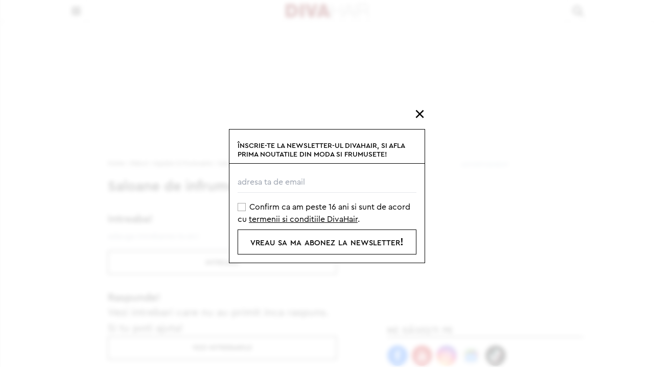

--- FILE ---
content_type: text/html; charset=utf-8
request_url: https://www.divahair.ro/sfaturi/ingrijire-si-frumusete/saloane-de-infrumusetare
body_size: 26185
content:
<!doctype html>
<html lang="ro" class="font-cp">
<head>
<title>Intrebari si raspunsuri despre saloane de infrumusetare | DivaHair.ro</title>
<meta name="description" content="Vezi cele mai noi intrebari legate de saloane de infrumusetare. Afla sfaturi utile despre saloane de infrumusetare. Adauga si tu o intrebare!"/>
<meta name="keywords" content=""/>
<meta http-equiv="Content-language" content="ro"/>
<meta http-equiv="Content-Type" content="text/html; charset=utf-8"/>
<meta http-equiv="X-UA-Compatible" content="IE=edge">
<meta property="fb:app_id" content="10153858999691694"/>
<meta property="article:publisher" content="https://www.facebook.com/DivaHair.ro"/>
<meta property="article:author" content=""/>
<meta property="og:locale" content="ro_RO"/>
<meta property="og:site_name" content="DivaHair"/>
<meta property="og:title" content="Intrebari si raspunsuri despre saloane de infrumusetare | DivaHair.ro"/>
<meta property="og:description" content="Vezi cele mai noi intrebari legate de saloane de infrumusetare. Afla sfaturi utile despre saloane de infrumusetare. Adauga si tu o intrebare!"/>
<meta property="og:type" content=""/>
<meta property="og:image" content=""/>
<meta property="og:url" content=""/>
<meta property="og:image:width" content=""/>
<meta property="og:image:height" content=""/>
<link rel="canonical" href="https://www.divahair.ro/sfaturi/ingrijire-si-frumusete/saloane-de-infrumusetare"/>
<meta name="robots" content="max-image-preview:large, index, follow">
<meta name="cXenseParse:pageclass" content="frontpage"/>
<meta name="cXenseParse:url" content="https://www.divahair.ro/sfaturi/ingrijire-si-frumusete/saloane-de-infrumusetare"/>
<meta name="application-name" content="DivaHair"/>
<link rel="shortcut icon" href="/public/divahair/images/favicon.ico">
<meta name="msapplication-TileColor" content="#000000"/>
<meta name="msapplication-square70x70logo" content="/public/divahair/images/icons/smalltile.png"/>
<meta name="msapplication-square150x150logo" content="/public/divahair/images/icons/mediumtile.png"/>
<meta name="msapplication-wide310x150logo" content="/public/divahair/images/icons/widetile.png"/>
<meta name="msapplication-square310x310logo" content="/public/divahair/images/icons/largetile.png"/>
<link rel="apple-touch-icon" href="/public/divahair/images/icons/iphone-touch-icon.png">
<link rel="apple-touch-icon" sizes="76x76" href="/public/divahair/images/icons/ipad-touch-icon.png">
<link rel="apple-touch-icon" sizes="120x120" href="/public/divahair/images/icons/iphone-touch-icon@2x.png">
<link rel="apple-touch-icon" sizes="152x152" href="/public/divahair/images/icons/ipad-touch-icon@2x.png">
<link rel="apple-touch-icon" sizes="180x180" href="/public/divahair/images/icons/apple-touch-icon-180x180.png">
<link rel="apple-touch-icon" href="/public/divahair/images/icons/apple-touch-icon.png">
<link rel="apple-touch-icon-precomposed apple-touch-icon" href="/public/divahair/images/icons/apple-touch-icon-precomposed.png">
<link rel="icon" type="image/png" sizes="160x160" href="/public/divahair/images/icons/favicon-160x160.png">
<meta name="viewport" content="width=device-width, user-scalable=1, initial-scale=1.0, maximum-scale=5.0, minimum-scale=1.0">
<link rel="preload" href="/public/divahair/css/fonts/cera_pro/cerapro-light.woff2" as="font" type="font/woff2" crossorigin="anonymous">
<link rel="preload" href="/public/divahair/css/fonts/cera_pro/cerapro-regular.woff2" as="font" type="font/woff2" crossorigin="anonymous">
<link rel="preload" href="/public/divahair/css/fonts/cera_pro/cerapro-regularitalic.woff2" as="font" type="font/woff2" crossorigin="anonymous">
<link rel="preload" href="/public/divahair/css/fonts/cera_pro/cerapro-medium.woff2" as="font" type="font/woff2" crossorigin="anonymous">
<link rel="preload" href="/public/divahair/css/font-awesome-4.3.0/fonts/fontawesome-webfont.woff2?v=4.3.1" as="font" type="font/woff2" crossorigin="anonymous">
<style>
    @font-face{font-family:"cerapro-regular";src:url(/public/divahair/css/fonts/cera_pro/cerapro-regular.eot);src:url(/public/divahair/css/fonts/cera_pro/cerapro-regular.eot?#iefix)format("embedded-opentype"),url(/public/divahair/css/fonts/cera_pro/cerapro-regular.woff2)format("woff2"),url(/public/divahair/css/fonts/cera_pro/cerapro-regular.woff)format("woff"),url(/public/divahair/css/fonts/cera_pro/cerapro-regular.ttf)format("truetype"),url(/public/divahair/css/fonts/cera_pro/cerapro-regular.svg#cerapro-regular)format("svg");font-weight:400;font-style:normal;font-display:block}@font-face{font-family:"cerapro-regularitalic";src:url(/public/divahair/css/fonts/cera_pro/cerapro-regularitalic.eot);src:url(/public/divahair/css/fonts/cera_pro/cerapro-regularitalic.eot?#iefix)format("embedded-opentype"),url(/public/divahair/css/fonts/cera_pro/cerapro-regularitalic.woff2)format("woff2"),url(/public/divahair/css/fonts/cera_pro/cerapro-regularitalic.woff)format("woff"),url(/public/divahair/css/fonts/cera_pro/cerapro-regularitalic.ttf)format("truetype"),url(/public/divahair/css/fonts/cera_pro/cerapro-regularitalic.svg#cerapro-regularitalic)format("svg");font-weight:400;font-style:normal;font-display:block}@font-face{font-family:"cerapro-medium";src:url(/public/divahair/css/fonts/cera_pro/cerapro-medium.eot);src:url(/public/divahair/css/fonts/cera_pro/cerapro-medium.eot?#iefix)format("embedded-opentype"),url(/public/divahair/css/fonts/cera_pro/cerapro-medium.woff2)format("woff2"),url(/public/divahair/css/fonts/cera_pro/cerapro-medium.woff)format("woff"),url(/public/divahair/css/fonts/cera_pro/cerapro-medium.ttf)format("truetype"),url(/public/divahair/css/fonts/cera_pro/cerapro-medium.svg#cerapro-medium)format("svg");font-weight:400;font-style:normal;font-display:block}@font-face{font-family:"cerapro-light";src:url(/public/divahair/css/fonts/cera_pro/cerapro-light.eot);src:url(/public/divahair/css/fonts/cera_pro/cerapro-light.eot?#iefix)format("embedded-opentype"),url(/public/divahair/css/fonts/cera_pro/cerapro-light.woff2)format("woff2"),url(/public/divahair/css/fonts/cera_pro/cerapro-light.woff)format("woff"),url(/public/divahair/css/fonts/cera_pro/cerapro-light.ttf)format("truetype"),url(/public/divahair/css/fonts/cera_pro/cerapro-light.svg#cerapro-light)format("svg");font-weight:400;font-style:normal;font-display:block}@font-face{font-family:"cerapro-bold";src:url(/public/divahair/css/fonts/cera_pro/cerapro-bold.eot);src:url(/public/divahair/css/fonts/cera_pro/cerapro-bold.eot?#iefix)format("embedded-opentype"),url(/public/divahair/css/fonts/cera_pro/cerapro-bold.woff2)format("woff2"),url(/public/divahair/css/fonts/cera_pro/cerapro-bold.woff)format("woff"),url(/public/divahair/css/fonts/cera_pro/cerapro-bold.ttf)format("truetype"),url(/public/divahair/css/fonts/cera_pro/cerapro-bold.svg#cerapro-bold)format("svg");font-weight:400;font-style:normal;font-display:block}    @font-face{font-family:FontAwesome;src:url(/public/divahair/css/font-awesome-4.3.0/fonts/fontawesome-webfont.eot?v=4.3.1);src:url(/public/divahair/css/font-awesome-4.3.0/fonts/fontawesome-webfont.eot?#iefix&v=4.3.1)format("embedded-opentype"),url(/public/divahair/css/font-awesome-4.3.0/fonts/fontawesome-webfont.woff2?v=4.3.1)format("woff2"),url(/public/divahair/css/font-awesome-4.3.0/fonts/fontawesome-webfont.woff?v=4.3.1)format("woff"),url(/public/divahair/css/font-awesome-4.3.0/fonts/fontawesome-webfont.ttf?v=4.3.1)format("truetype"),url(/public/divahair/css/font-awesome-4.3.0/fonts/fontawesome-webfont.svg?v=4.3.1#fontawesomeregular)format("svg");font-weight:400;font-style:normal}.fa{font:14px/1 FontAwesome;font-size:inherit;text-rendering:auto;-webkit-font-smoothing:antialiased;-moz-osx-font-smoothing:grayscale;transform:translate(0,0)}.fa-bars:before{content:""}.fa-angle-down:before{content:""}.fa-twitter:before{content:""}.fa-facebook:before{content:""}.fa-google-plus:before{content:""}.fa-pinterest:before{content:""}.fa-rss:before{content:""}.fa-envelope-o:before{content:""}.fa-birthday-cake:before{content:""}.fa-calendar:before{content:""}.fa-heart:before{content:""}.fa-angle-left:before{content:""}.fa-angle-right:before{content:""}.fa-pinterest-p:before{content:""}.fa-youtube:before{content:""}.fa-instagram:before{content:""}.fa-magnifying-glass:before{content:""}.fa-varsator:before{content:"a"}.fa-berbec:before{content:"b"}.fa-rac:before{content:"c"}.fa-capricorn:before{content:"d"}.fa-gemeni:before{content:"e"}.fa-leu:before{content:"f"}.fa-balanta:before{content:"g"}.fa-pesti:before{content:"h"}.fa-sagetator:before{content:"i"}.fa-scorpion:before{content:"j"}.fa-taur:before{content:"k"}.fa-fecioara:before{content:"l"}    @charset "UTF-8";.slick-list,.slick-slider{position:relative;display:block}.slick-slider{box-sizing:border-box;-moz-box-sizing:border-box;-webkit-touch-callout:none;-webkit-user-select:none;-khtml-user-select:none;-moz-user-select:none;-ms-user-select:none;user-select:none;-ms-touch-action:pan-y;touch-action:pan-y;-webkit-tap-highlight-color:transparent}.slick-list{overflow:hidden;margin:0;padding:0}.slick-dots li button:focus,.slick-dots li button:hover,.slick-list:focus{outline:0}.slick-loading .slick-list{background:#fff url(/public/divahair/css/slick/ajax-loader.gif)center center no-repeat}.slick-list.dragging{cursor:pointer;cursor:hand}.slick-slider .slick-list,.slick-slider .slick-track{-webkit-transform:translate3d(0,0,0);-moz-transform:translate3d(0,0,0);-ms-transform:translate3d(0,0,0);-o-transform:translate3d(0,0,0);transform:translate3d(0,0,0)}.slick-track{position:relative;left:0;top:0;display:block}.slick-track:after,.slick-track:before{content:"";display:table}.slick-track:after{clear:both}.slick-loading .slick-track{visibility:hidden}.slick-slide{float:left;height:100%;min-height:1px;display:none}[dir=rtl] .slick-slide{float:right}.slick-initialized .slick-slide,.slick-slide img{display:block}.slick-slide.slick-loading img{display:none}.slick-slide.dragging img{pointer-events:none}.slick-loading .slick-slide{visibility:hidden}.slick-vertical .slick-slide{display:block;height:auto;border:1px solid transparent}.slick-next,.slick-prev{border:0;position:absolute;display:block;cursor:pointer;background:0 0;color:transparent;top:50%;outline:0}.slick-next:hover,.slick-prev:hover{opacity:1;outline:0;background:0 0;color:transparent}.slick-dots li button:focus:before,.slick-dots li button:hover:before,.slick-next:focus:before,.slick-next:hover:before,.slick-prev:focus:before,.slick-prev:hover:before{opacity:1}.slick-next.slick-disabled:before,.slick-prev.slick-disabled:before{opacity:.25}.slick-dots li button:before,.slick-next:before,.slick-prev:before{text-align:center;-webkit-font-smoothing:antialiased;-moz-osx-font-smoothing:grayscale}.slick-next:before,.slick-prev:before{color:#fff;display:block;width:100%}.slick-prev{left:1rem}[dir=rtl] .slick-prev{left:auto;right:10px}.slick-next:before,.slick-prev:before,[dir=rtl] .slick-next:before,[dir=rtl] .slick-prev:before{font-family:FontAwesome}.slick-next{right:1rem}[dir=rtl] .slick-next{left:10px;right:auto}.slick-slider{margin-bottom:0}.slick-dots{position:absolute;bottom:-1.5rem;list-style:none;display:block;text-align:center;padding:0;width:100%}.slick-dots li{position:relative;display:inline-block;height:20px;width:20px;padding:0;cursor:pointer}.slick-dots li button{border:0;background:0 0;display:block;height:20px;width:20px;outline:0;line-height:0;font-size:0;color:transparent;padding:5px;cursor:pointer}.slick-dots li button:before{position:absolute;top:0;left:0;content:"•";width:20px;height:20px;font-family:"slick",sans-serif;font-size:24px;line-height:20px;color:#000;opacity:.25;transition:all .25s}.slick-dots li.slick-active button:before{color:#000;opacity:.75;font-size:2.5rem}</style>
<script>var myKeys="sfaturi/ingrijire-si-frumusete/saloane-de-infrumusetare";var myKeysDFP="all-site";var myKeysSection="category";var articleDisplay="";var hideBanners=0;var bannerMobileRemove=1;</script> <link rel="stylesheet" type="text/css" href="/public/divahair/css/styles.min.css?v=3.1.45"/>
<script id="uniqode_sync" type="text/javascript" data-no-optimize="1" data-no-defer="1">var uniqode=uniqode||{};uniqode.cmd=uniqode.cmd||[];uniqode.cmd.push(['page',{site:"divahair",section:myKeysSection,category:[myKeysDFP],subcategory:[],article:null,tags:[],client:null,targeting:[['article_display',articleDisplay]],}]);var googletag=googletag||{};googletag.cmd=googletag.cmd||[];var cX=cX||{options:{consent:true}};cX.callQueue=cX.callQueue||[];var uqhb=uqhb||{};uqhb.que=uqhb.que||[];</script>
<script src="https://ineed2s.ro/divahair.ro/uniqode.sync.min.js" type="text/javascript" data-cfasync="false" data-no-optimize="1" data-no-defer="1" async></script>
<meta property="fb:pages" content="337353132906"/>
<meta name='profitshareid' content='ef5e7ed5f22a5ceb84b696cc52327ff9'/>
<!-- Global site tag (gtag.js) - Google Analytics -->
<script>window.dataLayer=window.dataLayer||[];function gtag(){dataLayer.push(arguments);}gtag('js',new Date());gtag('config','G-1MYM8GS1S2',{'anonymize_ip':true,'use_amp_client_id':true});gtag('consent','default',{'ad_storage':'denied','ad_user_data':'denied','ad_personalization':'denied','analytics_storage':'denied'});</script>
<script async src="https://www.googletagmanager.com/gtag/js?id=G-1MYM8GS1S2"></script>
<script>window.adocf={};window.adocf.useDOMContentLoaded=true;</script>
<!-- Meta Pixel Code -->
<script>!function(f,b,e,v,n,t,s){if(f.fbq)return;n=f.fbq=function(){n.callMethod?n.callMethod.apply(n,arguments):n.queue.push(arguments)};if(!f._fbq)f._fbq=n;n.push=n;n.loaded=!0;n.version='2.0';n.queue=[];t=b.createElement(e);t.async=!0;t.src=v;s=b.getElementsByTagName(e)[0];s.parentNode.insertBefore(t,s)}(window,document,'script','https://connect.facebook.net/en_US/fbevents.js');fbq('init','1413472338974729');fbq('track','PageView');</script>
<noscript><img loading="lazy" height="1" width="1" style="display:none" src="https://www.facebook.com/tr?id=1413472338974729&ev=PageView&noscript=1"/></noscript>
<!-- End Meta Pixel Code -->
<meta name='profitshareid' content='c796c0581d1b3e77e53980ba664c7d10'/>
<!-- Hotjar Tracking Code for https://www.divahair.ro/ -->
<script>(function(h,o,t,j,a,r){h.hj=h.hj||function(){(h.hj.q=h.hj.q||[]).push(arguments)};h._hjSettings={hjid:475386,hjsv:6};a=o.getElementsByTagName('head')[0];r=o.createElement('script');r.async=1;r.src=t+h._hjSettings.hjid+j+h._hjSettings.hjsv;a.appendChild(r);})(window,document,'https://static.hotjar.com/c/hotjar-','.js?sv=');</script> </head>
<style></style>
<body class="mt-[2.625rem]">
<!-- insert code here -->
<div class="navcon bg-white fixed z-[1000000002] top-0 w-full shadow">
<div class="w-full max-w-5xl flex justify-between items-center mx-auto">
<div class="showNav w-[2.625rem] text-xl leading-0 border-r border-r-gray-200">
<i class="fa fa-bars text-black bg-white cursor-pointer w-full h-[2.625rem] grid place-content-center p-2"></i>
</div>
<div class="nav fixed z-[1000000000001] top-0 left-[-26rem] bottom-0 w-72 transition-[left] pt-4 shadow bg-white webkit-overlow-scrolling-touch">
<ul class="w-full">
<li class="subnav flex justify-between items-center leading-7 mb-2 noCats">
<a class="link w-auto font-cp-med small-caps text-sm uppercase p-2 pl-4 " href="https://www.divahair.ro/vedete">vedete</a> <ul class="transition-[left] absolute top-0 w-[calc(100%-1rem)] bg-white h-screen -left-80 shadow">
<li class="cats w-full">
<span class="mainCat flex w-full justify-between p-4 pl-2 border-b border-b-black items-center">
<button class="hideSubNav grid h-8 w-8 bg-black text-white rounded-full mr-4 pointer place-content-center before:font-fontawesome before:content-['\f104'] before:mr-0.5 before:font-variant-none"></button>
<a href="https://www.divahair.ro/vedete" class="w-auto font-cp-med small-caps text-sm uppercase">vedete</a>
</span>
<ul>
</ul>
</li>
</ul>
</li>
<li class="subnav flex justify-between items-center leading-7 mb-2 noCats">
<a class="link w-auto font-cp-med small-caps text-sm uppercase p-2 pl-4 " href="https://www.divahair.ro/stiri">stiri</a> <ul class="transition-[left] absolute top-0 w-[calc(100%-1rem)] bg-white h-screen -left-80 shadow">
<li class="cats w-full">
<span class="mainCat flex w-full justify-between p-4 pl-2 border-b border-b-black items-center">
<button class="hideSubNav grid h-8 w-8 bg-black text-white rounded-full mr-4 pointer place-content-center before:font-fontawesome before:content-['\f104'] before:mr-0.5 before:font-variant-none"></button>
<a href="https://www.divahair.ro/stiri" class="w-auto font-cp-med small-caps text-sm uppercase">stiri</a>
</span>
<ul>
</ul>
</li>
</ul>
</li>
<li class="subnav flex justify-between items-center leading-7 mb-2">
<a class="link w-auto font-cp-med small-caps text-sm uppercase p-2 pl-4 " href="https://www.divahair.ro/horoscop">horoscop</a><button class="show grid h-8 w-8 bg-black text-white rounded-full mr-4 pointer place-content-center before:font-fontawesome before:content-['\f105'] before:ml-0.5 before:font-variant-none"></button> <ul class="transition-[left] absolute top-0 w-[calc(100%-1rem)] bg-white h-screen -left-80 shadow">
<li class="cats w-full">
<span class="mainCat flex w-full justify-between p-4 pl-2 border-b border-b-black items-center">
<button class="hideSubNav grid h-8 w-8 bg-black text-white rounded-full mr-4 pointer place-content-center before:font-fontawesome before:content-['\f104'] before:mr-0.5 before:font-variant-none"></button>
<a href="https://www.divahair.ro/horoscop" class="w-auto font-cp-med small-caps text-sm uppercase">horoscop</a>
</span>
<ul>
<li class="text-left px-4 py-2 first-of-type:pt-4 leading-4"><a href="https://www.divahair.ro/horoscop/zilnic" class="font-cp-med small-caps uppercase text-sm ">zilnic</a></li>
<li class="text-left px-4 py-2 first-of-type:pt-4 leading-4"><a href="https://www.divahair.ro/horoscop/maine" class="font-cp-med small-caps uppercase text-sm ">maine</a></li>
<li class="text-left px-4 py-2 first-of-type:pt-4 leading-4"><a href="https://www.divahair.ro/horoscop/saptamanal" class="font-cp-med small-caps uppercase text-sm ">saptamanal</a></li>
<li class="text-left px-4 py-2 first-of-type:pt-4 leading-4"><a href="https://www.divahair.ro/horoscop/lunar" class="font-cp-med small-caps uppercase text-sm ">lunar</a></li>
<li class="text-left px-4 py-2 first-of-type:pt-4 leading-4"><a href="https://www.divahair.ro/horoscop/compatibilitati" class="font-cp-med small-caps uppercase text-sm ">compatibilitati</a></li>
<li class="text-left px-4 py-2 first-of-type:pt-4 leading-4"><a href="https://www.divahair.ro/horoscop/chinezesc" class="font-cp-med small-caps uppercase text-sm ">chinezesc</a></li>
<li class="text-left px-4 py-2 first-of-type:pt-4 leading-4"><a href="https://www.divahair.ro/horoscop/ascendent" class="font-cp-med small-caps uppercase text-sm ">ascendent</a></li>
<li class="text-left px-4 py-2 first-of-type:pt-4 leading-4"><a href="https://www.divahair.ro/horoscop/bioritm" class="font-cp-med small-caps uppercase text-sm ">bioritm</a></li>
<li class="text-left px-4 py-2 first-of-type:pt-4 leading-4"><a href="https://www.divahair.ro/horoscop/astrodiva" class="font-cp-med small-caps uppercase text-sm ">astrodiva</a></li>
<li class="text-left px-4 py-2 first-of-type:pt-4 leading-4"><a href="https://www.divahair.ro/horoscop/anual" class="font-cp-med small-caps uppercase text-sm ">anual</a></li>
<li class="text-left px-4 py-2 first-of-type:pt-4 leading-4"><a href="https://www.divahair.ro/horoscop/astrodiva" class="font-cp-med small-caps uppercase text-sm ">astrodiva</a></li>
<li class="text-left px-4 py-2 first-of-type:pt-4 leading-4"><a href="https://www.divahair.ro/horoscop/astrodiva" class="font-cp-med small-caps uppercase text-sm ">astrodiva</a></li>
</ul>
</li>
</ul>
</li>
<li class="subnav flex justify-between items-center leading-7 mb-2 noCats">
<a class="link w-auto font-cp-med small-caps text-sm uppercase p-2 pl-4 " href="https://www.divahair.ro/jurnalul-divei">jurnalul divei</a> <ul class="transition-[left] absolute top-0 w-[calc(100%-1rem)] bg-white h-screen -left-80 shadow">
<li class="cats w-full">
<span class="mainCat flex w-full justify-between p-4 pl-2 border-b border-b-black items-center">
<button class="hideSubNav grid h-8 w-8 bg-black text-white rounded-full mr-4 pointer place-content-center before:font-fontawesome before:content-['\f104'] before:mr-0.5 before:font-variant-none"></button>
<a href="https://www.divahair.ro/jurnalul-divei" class="w-auto font-cp-med small-caps text-sm uppercase">jurnalul divei</a>
</span>
<ul>
</ul>
</li>
</ul>
</li>
<li class="subnav flex justify-between items-center leading-7 mb-2">
<a class="link w-auto font-cp-med small-caps text-sm uppercase p-2 pl-4 " href="https://www.divahair.ro/moda">moda</a><button class="show grid h-8 w-8 bg-black text-white rounded-full mr-4 pointer place-content-center before:font-fontawesome before:content-['\f105'] before:ml-0.5 before:font-variant-none"></button> <ul class="transition-[left] absolute top-0 w-[calc(100%-1rem)] bg-white h-screen -left-80 shadow">
<li class="cats w-full">
<span class="mainCat flex w-full justify-between p-4 pl-2 border-b border-b-black items-center">
<button class="hideSubNav grid h-8 w-8 bg-black text-white rounded-full mr-4 pointer place-content-center before:font-fontawesome before:content-['\f104'] before:mr-0.5 before:font-variant-none"></button>
<a href="https://www.divahair.ro/moda" class="w-auto font-cp-med small-caps text-sm uppercase">moda</a>
</span>
<ul>
<li class="text-left px-4 py-2 first-of-type:pt-4 leading-4"><a href="https://www.divahair.ro/tendinte" class="font-cp-med small-caps uppercase text-sm ">tendinte</a></li>
<li class="text-left px-4 py-2 first-of-type:pt-4 leading-4"><a href="https://www.divahair.ro/moda/sfaturi_din_moda" class="font-cp-med small-caps uppercase text-sm ">sfaturi din moda</a></li>
<li class="text-left px-4 py-2 first-of-type:pt-4 leading-4"><a href="https://www.divahair.ro/moda/stil_de_vedeta" class="font-cp-med small-caps uppercase text-sm ">stil de vedeta</a></li>
<li class="text-left px-4 py-2 first-of-type:pt-4 leading-4"><a href="https://www.divahair.ro/moda/moda_pentru_barbati" class="font-cp-med small-caps uppercase text-sm ">moda pentru barbati</a></li>
<li class="text-left px-4 py-2 first-of-type:pt-4 leading-4"><a href="https://www.divahair.ro/moda/designeri_romani" class="font-cp-med small-caps uppercase text-sm ">designeri romani</a></li>
<li class="text-left px-4 py-2 first-of-type:pt-4 leading-4"><a href="https://www.divahair.ro/lux" class="font-cp-med small-caps uppercase text-sm ">lux</a></li>
</ul>
</li>
</ul>
</li>
<li class="subnav flex justify-between items-center leading-7 mb-2">
<a class="link w-auto font-cp-med small-caps text-sm uppercase p-2 pl-4 " href="https://www.divahair.ro/frumusete">frumusete</a><button class="show grid h-8 w-8 bg-black text-white rounded-full mr-4 pointer place-content-center before:font-fontawesome before:content-['\f105'] before:ml-0.5 before:font-variant-none"></button> <ul class="transition-[left] absolute top-0 w-[calc(100%-1rem)] bg-white h-screen -left-80 shadow">
<li class="cats w-full">
<span class="mainCat flex w-full justify-between p-4 pl-2 border-b border-b-black items-center">
<button class="hideSubNav grid h-8 w-8 bg-black text-white rounded-full mr-4 pointer place-content-center before:font-fontawesome before:content-['\f104'] before:mr-0.5 before:font-variant-none"></button>
<a href="https://www.divahair.ro/frumusete" class="w-auto font-cp-med small-caps text-sm uppercase">frumusete</a>
</span>
<ul>
<li class="text-left px-4 py-2 first-of-type:pt-4 leading-4"><a href="https://www.divahair.ro/frumusete/coafuri_si_tunsori" class="font-cp-med small-caps uppercase text-sm ">coafuri si tunsori</a></li>
<li class="text-left px-4 py-2 first-of-type:pt-4 leading-4"><a href="https://www.divahair.ro/frumusete/ingrijirea_parului" class="font-cp-med small-caps uppercase text-sm ">ingrijirea parului</a></li>
<li class="text-left px-4 py-2 first-of-type:pt-4 leading-4"><a href="https://www.divahair.ro/frumusete/cosmetica" class="font-cp-med small-caps uppercase text-sm ">cosmetica</a></li>
<li class="text-left px-4 py-2 first-of-type:pt-4 leading-4"><a href="https://www.divahair.ro/frumusete/make_up" class="font-cp-med small-caps uppercase text-sm ">make up</a></li>
<li class="text-left px-4 py-2 first-of-type:pt-4 leading-4"><a href="/saloane-de-coafura" class="font-cp-med small-caps uppercase text-sm ">saloane</a></li>
<li class="text-left px-4 py-2 first-of-type:pt-4 leading-4"><a href="https://www.divahair.ro/reviews" class="font-cp-med small-caps uppercase text-sm ">reviews</a></li>
<li class="text-left px-4 py-2 first-of-type:pt-4 leading-4"><a href="https://www.divahair.ro/nu-skin" class="font-cp-med small-caps uppercase text-sm ">nu skin</a></li>
<li class="text-left px-4 py-2 first-of-type:pt-4 leading-4"><a href="https://www.divahair.ro/frumusete/manichiura-de-diva" class="font-cp-med small-caps uppercase text-sm ">manichiura de diva</a></li>
<li class="text-left px-4 py-2 first-of-type:pt-4 leading-4"><a href="https://www.divahair.ro/frumusete/youngandbeautiful" class="font-cp-med small-caps uppercase text-sm ">young&amp;beautiful</a></li>
</ul>
</li>
</ul>
</li>
<li class="subnav flex justify-between items-center leading-7 mb-2">
<a class="link w-auto font-cp-med small-caps text-sm uppercase p-2 pl-4 " href="https://www.divahair.ro/cuplu">cuplu</a><button class="show grid h-8 w-8 bg-black text-white rounded-full mr-4 pointer place-content-center before:font-fontawesome before:content-['\f105'] before:ml-0.5 before:font-variant-none"></button> <ul class="transition-[left] absolute top-0 w-[calc(100%-1rem)] bg-white h-screen -left-80 shadow">
<li class="cats w-full">
<span class="mainCat flex w-full justify-between p-4 pl-2 border-b border-b-black items-center">
<button class="hideSubNav grid h-8 w-8 bg-black text-white rounded-full mr-4 pointer place-content-center before:font-fontawesome before:content-['\f104'] before:mr-0.5 before:font-variant-none"></button>
<a href="https://www.divahair.ro/cuplu" class="w-auto font-cp-med small-caps text-sm uppercase">cuplu</a>
</span>
<ul>
<li class="text-left px-4 py-2 first-of-type:pt-4 leading-4"><a href="https://www.divahair.ro/mama_si_copilul" class="font-cp-med small-caps uppercase text-sm ">mama si copilul</a></li>
<li class="text-left px-4 py-2 first-of-type:pt-4 leading-4"><a href="https://www.divahair.ro/texte-dragoste" class="font-cp-med small-caps uppercase text-sm ">texte dragoste</a></li>
<li class="text-left px-4 py-2 first-of-type:pt-4 leading-4"><a href="https://www.divahair.ro/texte-dragoste/mesaje-de-iubire" class="font-cp-med small-caps uppercase text-sm ">mesaje de iubire</a></li>
<li class="text-left px-4 py-2 first-of-type:pt-4 leading-4"><a href="https://www.divahair.ro/citate/citate-dragoste" class="font-cp-med small-caps uppercase text-sm ">citate dragoste</a></li>
<li class="text-left px-4 py-2 first-of-type:pt-4 leading-4"><a href="https://www.divahair.ro/dictionar-de-nume" class="font-cp-med small-caps uppercase text-sm ">dictionar de nume</a></li>
<li class="text-left px-4 py-2 first-of-type:pt-4 leading-4"><a href="https://www.divahair.ro/mireasa" class="font-cp-med small-caps uppercase text-sm ">mireasa</a></li>
</ul>
</li>
</ul>
</li>
<li class="subnav flex justify-between items-center leading-7 mb-2">
<a class="link w-auto font-cp-med small-caps text-sm uppercase p-2 pl-4 " href="https://www.divahair.ro/sanatate">sanatate</a><button class="show grid h-8 w-8 bg-black text-white rounded-full mr-4 pointer place-content-center before:font-fontawesome before:content-['\f105'] before:ml-0.5 before:font-variant-none"></button> <ul class="transition-[left] absolute top-0 w-[calc(100%-1rem)] bg-white h-screen -left-80 shadow">
<li class="cats w-full">
<span class="mainCat flex w-full justify-between p-4 pl-2 border-b border-b-black items-center">
<button class="hideSubNav grid h-8 w-8 bg-black text-white rounded-full mr-4 pointer place-content-center before:font-fontawesome before:content-['\f104'] before:mr-0.5 before:font-variant-none"></button>
<a href="https://www.divahair.ro/sanatate" class="w-auto font-cp-med small-caps text-sm uppercase">sanatate</a>
</span>
<ul>
<li class="text-left px-4 py-2 first-of-type:pt-4 leading-4"><a href="https://www.divahair.ro/sanatate/infertilitatea-feminina" class="font-cp-med small-caps uppercase text-sm ">infertilitatea feminina</a></li>
<li class="text-left px-4 py-2 first-of-type:pt-4 leading-4"><a href="https://www.divahair.ro/sanatate/psihologie" class="font-cp-med small-caps uppercase text-sm ">psihologie</a></li>
<li class="text-left px-4 py-2 first-of-type:pt-4 leading-4"><a href="https://www.divahair.ro/diete_si_slabire" class="font-cp-med small-caps uppercase text-sm ">diete si slabire</a></li>
<li class="text-left px-4 py-2 first-of-type:pt-4 leading-4"><a href="https://www.divahair.ro/fitness_si_sport" class="font-cp-med small-caps uppercase text-sm ">fitness si sport</a></li>
<li class="text-left px-4 py-2 first-of-type:pt-4 leading-4"><a href="https://www.divahair.ro/sanatate/adevarata-stare-de-bine" class="font-cp-med small-caps uppercase text-sm ">adevarata stare de bine</a></li>
</ul>
</li>
</ul>
</li>
<li class="subnav flex justify-between items-center leading-7 mb-2 noCats">
<a class="link w-auto font-cp-med small-caps text-sm uppercase p-2 pl-4 " href="https://www.divahair.ro/casa_si_gradina">casa si gradina</a> <ul class="transition-[left] absolute top-0 w-[calc(100%-1rem)] bg-white h-screen -left-80 shadow">
<li class="cats w-full">
<span class="mainCat flex w-full justify-between p-4 pl-2 border-b border-b-black items-center">
<button class="hideSubNav grid h-8 w-8 bg-black text-white rounded-full mr-4 pointer place-content-center before:font-fontawesome before:content-['\f104'] before:mr-0.5 before:font-variant-none"></button>
<a href="https://www.divahair.ro/casa_si_gradina" class="w-auto font-cp-med small-caps text-sm uppercase">casa si gradina</a>
</span>
<ul>
</ul>
</li>
</ul>
</li>
<li class="subnav flex justify-between items-center leading-7 mb-2">
<a class="link w-auto font-cp-med small-caps text-sm uppercase p-2 pl-4 " href="https://www.divahair.ro/culinar">culinar</a><button class="show grid h-8 w-8 bg-black text-white rounded-full mr-4 pointer place-content-center before:font-fontawesome before:content-['\f105'] before:ml-0.5 before:font-variant-none"></button> <ul class="transition-[left] absolute top-0 w-[calc(100%-1rem)] bg-white h-screen -left-80 shadow">
<li class="cats w-full">
<span class="mainCat flex w-full justify-between p-4 pl-2 border-b border-b-black items-center">
<button class="hideSubNav grid h-8 w-8 bg-black text-white rounded-full mr-4 pointer place-content-center before:font-fontawesome before:content-['\f104'] before:mr-0.5 before:font-variant-none"></button>
<a href="https://www.divahair.ro/culinar" class="w-auto font-cp-med small-caps text-sm uppercase">culinar</a>
</span>
<ul>
<li class="text-left px-4 py-2 first-of-type:pt-4 leading-4"><a href="https://www.divahair.ro/culinar/aperitive" class="font-cp-med small-caps uppercase text-sm ">aperitive</a></li>
<li class="text-left px-4 py-2 first-of-type:pt-4 leading-4"><a href="https://www.divahair.ro/culinar/ciorbe" class="font-cp-med small-caps uppercase text-sm ">ciorbe</a></li>
<li class="text-left px-4 py-2 first-of-type:pt-4 leading-4"><a href="https://www.divahair.ro/culinar/dulciuri" class="font-cp-med small-caps uppercase text-sm ">dulciuri</a></li>
<li class="text-left px-4 py-2 first-of-type:pt-4 leading-4"><a href="https://www.divahair.ro/culinar/fripturi___si___gratar" class="font-cp-med small-caps uppercase text-sm ">fripturi &amp; gratar</a></li>
<li class="text-left px-4 py-2 first-of-type:pt-4 leading-4"><a href="https://www.divahair.ro/culinar/mancaruri" class="font-cp-med small-caps uppercase text-sm ">mancaruri</a></li>
<li class="text-left px-4 py-2 first-of-type:pt-4 leading-4"><a href="https://www.divahair.ro/culinar/pizza" class="font-cp-med small-caps uppercase text-sm ">pizza</a></li>
<li class="text-left px-4 py-2 first-of-type:pt-4 leading-4"><a href="https://www.divahair.ro/culinar/salate" class="font-cp-med small-caps uppercase text-sm ">salate</a></li>
<li class="text-left px-4 py-2 first-of-type:pt-4 leading-4"><a href="https://www.divahair.ro/retete-de-craciun" class="font-cp-med small-caps uppercase text-sm ">retete de craciun</a></li>
</ul>
</li>
</ul>
</li>
<li class="subnav flex justify-between items-center leading-7 mb-2">
<a class="link w-auto font-cp-med small-caps text-sm uppercase p-2 pl-4 " href="https://www.divahair.ro/timp_liber">timp liber</a><button class="show grid h-8 w-8 bg-black text-white rounded-full mr-4 pointer place-content-center before:font-fontawesome before:content-['\f105'] before:ml-0.5 before:font-variant-none"></button> <ul class="transition-[left] absolute top-0 w-[calc(100%-1rem)] bg-white h-screen -left-80 shadow">
<li class="cats w-full">
<span class="mainCat flex w-full justify-between p-4 pl-2 border-b border-b-black items-center">
<button class="hideSubNav grid h-8 w-8 bg-black text-white rounded-full mr-4 pointer place-content-center before:font-fontawesome before:content-['\f104'] before:mr-0.5 before:font-variant-none"></button>
<a href="https://www.divahair.ro/timp_liber" class="w-auto font-cp-med small-caps text-sm uppercase">timp liber</a>
</span>
<ul>
<li class="text-left px-4 py-2 first-of-type:pt-4 leading-4"><a href="https://www.divahair.ro/quiz" class="font-cp-med small-caps uppercase text-sm ">quiz</a></li>
<li class="text-left px-4 py-2 first-of-type:pt-4 leading-4"><a href="https://www.divahair.ro/travel" class="font-cp-med small-caps uppercase text-sm ">travel</a></li>
<li class="text-left px-4 py-2 first-of-type:pt-4 leading-4"><a href="https://www.divahair.ro/casa_si_gradina" class="font-cp-med small-caps uppercase text-sm ">casa si gradina</a></li>
<li class="text-left px-4 py-2 first-of-type:pt-4 leading-4"><a href="https://www.divahair.ro/concursuri" class="font-cp-med small-caps uppercase text-sm ">concursuri</a></li>
<li class="text-left px-4 py-2 first-of-type:pt-4 leading-4"><a href="https://www.divahair.ro/casa_si_gradina/animale_de_companie" class="font-cp-med small-caps uppercase text-sm ">animale de companie</a></li>
<li class="text-left px-4 py-2 first-of-type:pt-4 leading-4"><a href="https://www.divahair.ro/sfaturi" class="font-cp-med small-caps uppercase text-sm ">sfaturi</a></li>
<li class="text-left px-4 py-2 first-of-type:pt-4 leading-4"><a href="https://www.divahair.ro/felicitari" class="font-cp-med small-caps uppercase text-sm ">felicitari</a></li>
<li class="text-left px-4 py-2 first-of-type:pt-4 leading-4"><a href="https://www.divahair.ro/timp_liber/recenziile-divei" class="font-cp-med small-caps uppercase text-sm ">recenziile divei</a></li>
</ul>
</li>
</ul>
</li>
</ul>
</div>
<div class="logo block p-2 h-[2.625rem]">
<a href="/" class="inline-block align-bottom h-full">
<img loading="lazy" src="/public/divahair/images/logo.svg" alt="DivaHair" class="h-full w-auto">
</a>
</div>
<div id="showSearch" class="w-[2.625rem] block text-xl border-l border-l-gray-200  cursor-pointer">
<i class="fa fa-magnifying-glass w-full h-[2.625rem] grid place-content-center"></i>
</div>
</div>
<div class="underlay"></div>
</div><!-- navcon -->
<div class="branding">
<!-- /1011785/Divahair.ro/Branding_Top -->
<div id='div-gpt-ad-1602656027234-0' class="brandingDivaHair" style="height: 250px;width:1024px;margin:auto;"></div></div>
<div class="header">
<div class="searchCon">
<div class="search fixed z-[1000000004] top-0 w-screen h-screen left-0 hidden opacity-0 place-content-center transition-opacity">
<div id="hideSearch" class="absolute top-3 right-4 text-[3rem] h-12 w-12 opacity-0 grid place-content-center transition-all cursor-pointer"><span>&#215;</span></div>
<div class="searchFields opacity-0 w-[80vw] max-w-80 transition-all">
<form method="GET" action="/cauta" target="_top" class="flex">
<input type="hidden" name="key" value=""/>
<input type="hidden" name="keySaloane" value=""/>
<label for="headSearch"></label>
<input type="text" id="headSearch" name="text" placeholder="caută în DivaHair" class="font-cp bg-transparent w-full border-b border-b-diva-red pr-12 pl-2">
<button id="search" class="pointer text-xl w-12 h-12 bg-transparent grid place-content-center -ml-12">
<i class="fa fa-magnifying-glass w-full h-full"></i>
</button>
</form>
</div>
</div>
</div>
</div>
<!--https://new.divahair.ro/public/uploads/articole/thumbs4/46422.jpg?v=1724919598-->
<a name="main"></a>
<div class="pt-4 w-full mx-auto flex flex-col xs:max-w-lg md:max-w-5xl md:flex md:flex-row  ">
<div class="mainCon w-full flex flex-col px-4 galerie">
<div class="self-center w-full max-w-md">
<div class="breadcrumbsCon relative w-full">
<div class="breadcrumbs relative whitespace-nowrap overflow-x-auto w-full py-3 border-b border-b-gray-200 capitalize text-xs mb-4 leading-0">
<a href="/">home</a>
› <a href="/sfaturi" title="Sfaturi">Sfaturi</a>
› <a href="/sfaturi/ingrijire-si-frumusete" title="Ingrijire si frumusete">Ingrijire si frumusete</a>
› <span>Saloane de infrumusetare</span>
</div>
</div>
<h1 class="w-full mb-2 text-xxl leading-tight font-cp-med">
Saloane de infrumusetare</h1>
<div class="heroSfaturi">
<div class="w-full flex flex-col gap-2.5 pb-4 mb-4 border-b border-b-gray-200 items-center first-of-type:border-t first-of-type:border-t-gray-200 first-of-type:mt-4 first-of-type:pt-4">
<h2 class="w-full text-xl leading-tight font-cp-med">Intreaba!</h2>
<form action="/sfaturi/intreaba" method="POST" class="w-full">
<input type="hidden" name="id_sectiune" value="26"/>
<label for="adaugaIntrebarea"></label>
<input type="text" id="adaugaIntrebarea" name="titlu" class="w-full py-2 border-b border-b-gray-200 mb-2" placeholder="adauga intrebarea ta aici">
<button class="w-full text-sm uppercase small-caps font-cp-med p-3 border border-black">intreaba</button>
</form>
</div>
<div class="w-full flex flex-col gap-2.5 pb-4 mb-4 border-b border-b-gray-200 items-center first-of-type:border-t first-of-type:border-t-gray-200 first-of-type:mt-4 first-of-type:pt-4">
<h2 class="w-full text-xl leading-tight font-cp-med">Raspunde!</h2>
<p class="text-xl">Vezi intrebari care nu au primit inca raspuns. Si tu poti ajuta!</p>
<a href="/sfaturi/ingrijire-si-frumusete/saloane-de-infrumusetare/intrebari-fara-raspuns" class="w-full text-sm uppercase small-caps font-cp-med p-3 border border-black text-center">vezi intrebarile</a>
</div>
<div class="w-full flex flex-col gap-2.5 pb-4 mb-4 border-b border-b-gray-200 items-center first-of-type:border-t first-of-type:border-t-gray-200 first-of-type:mt-4 first-of-type:pt-4">
<h2 class="w-full text-xl leading-tight font-cp-med">Descopera!</h2>
<p class="text-xl w-full text-left">Vezi intrebarile care au primit deja raspuns!</p>
<a href="/sfaturi/ingrijire-si-frumusete/saloane-de-infrumusetare/intrebari-cu-raspunsuri" class="w-full text-sm uppercase small-caps font-cp-med p-3 border border-black text-center">vezi raspunsurile</a>
</div>
</div>
<div class="searchShopping w-full mb-4">
<div class="search">
<form method="GET" action="/sfaturi/cauta" class="flex">
<input type="hidden" name="key" value="02a32ad2669e6fe298e607fe7cc0e1a0"/>
<input type="hidden" name="categorie" value="4e732ced3463d06de0ca9a15b6153677"/>
<label for="searchSfat"></label>
<input type="text" name="text" id="searchSfat" placeholder="cauta intrebari sau raspunsuri" class="font-cp bg-transparent w-full border-b border-b-diva-red pr-12 pl-2">
<button class="pointer text-xl w-12 h-12 bg-transparent grid place-content-center -ml-12">
<i class="fa fa-magnifying-glass w-full h-full"></i>
</button>
</form>
</div>
</div>
<div class="galleryWrap">
<div class="asideNav w-full">
<div class="showAsideNav bg-gray-50 text-black flex mb-4 text-xl flex flex-row items-center">
<i class="fa fa-bars w-full p-2 cursor-pointer flex justify-center items-center">
<span class="ml-3 small-caps uppercase text-sm font-cp-bold h-4 tracking-wide">Vezi categorii sfaturi</span>
</i>
</div>
<div class="navContent flex flex-row flex-wrap bg-white fixed -left-80 top-0 z-[100000000001] w-80 h-screen shadow transition-[left] bg-white p-2.5 overflow-y-scroll">
<ul class="w-full">
<li class="subnav flex justify-between items-center leading-7">
<a href="/sfaturi/moda-si-tendinte" class="link w-auto font-cp-med small-caps text-sm uppercase p-2 pl-4">
Moda si Tendinte </a>
<button class="show grid h-8 w-8 bg-black text-white rounded-full mr-4 pointer place-content-center before:font-fontawesome before:content-['\f105'] before:ml-0.5 before:font-variant-none"></button>
<ul class="transition-[left] absolute top-0 w-[calc(100%-1rem)] bg-white h-screen -left-80 shadow">
<li class="cats w-full">
<span class="mainCat flex w-full justify-between p-4 border-b border-b-black items-center">
<button class="hideSubNav grid h-8 w-8 bg-black text-white rounded-full mr-4 pointer place-content-center before:font-fontawesome before:content-['\f104'] before:mr-0.5 before:font-variant-none"></button>
<a href="https://www.divahair.ro/moda/" class="w-auto font-cp-med small-caps text-sm uppercase">Moda si Tendinte</a>
</span>
<ul>
<li class="text-left px-4 py-2 first-of-type:pt-4 leading-4">
<a href="/sfaturi/moda-si-tendinte/accesorii" class="font-cp-med small-caps uppercase text-sm">
Accesorii </a>
</li>
<li class="text-left px-4 py-2 first-of-type:pt-4 leading-4">
<a href="/sfaturi/moda-si-tendinte/articole-vestimentare" class="font-cp-med small-caps uppercase text-sm">
Articole vestimentare </a>
</li>
<li class="text-left px-4 py-2 first-of-type:pt-4 leading-4">
<a href="/sfaturi/moda-si-tendinte/parfumuri" class="font-cp-med small-caps uppercase text-sm">
Parfumuri </a>
</li>
</ul>
</li>
</ul>
</li>
<li class="subnav flex justify-between items-center leading-7">
<a href="/sfaturi/sanatate---sau---sfaturi-medicale" class="link w-auto font-cp-med small-caps text-sm uppercase p-2 pl-4">
Sanatate / Sfaturi medicale </a>
<button class="show grid h-8 w-8 bg-black text-white rounded-full mr-4 pointer place-content-center before:font-fontawesome before:content-['\f105'] before:ml-0.5 before:font-variant-none"></button>
<ul class="transition-[left] absolute top-0 w-[calc(100%-1rem)] bg-white h-screen -left-80 shadow">
<li class="cats w-full">
<span class="mainCat flex w-full justify-between p-4 border-b border-b-black items-center">
<button class="hideSubNav grid h-8 w-8 bg-black text-white rounded-full mr-4 pointer place-content-center before:font-fontawesome before:content-['\f104'] before:mr-0.5 before:font-variant-none"></button>
<a href="https://www.divahair.ro/moda/" class="w-auto font-cp-med small-caps text-sm uppercase">Sanatate / Sfaturi medicale</a>
</span>
<ul>
<li class="text-left px-4 py-2 first-of-type:pt-4 leading-4">
<a href="/sfaturi/sanatate---sau---sfaturi-medicale/afectiuni" class="font-cp-med small-caps uppercase text-sm">
Afectiuni </a>
</li>
<li class="text-left px-4 py-2 first-of-type:pt-4 leading-4">
<a href="/sfaturi/sanatate---sau---sfaturi-medicale/contraceptie" class="font-cp-med small-caps uppercase text-sm">
Contraceptie </a>
</li>
<li class="text-left px-4 py-2 first-of-type:pt-4 leading-4">
<a href="/sfaturi/sanatate---sau---sfaturi-medicale/sarcina" class="font-cp-med small-caps uppercase text-sm">
Sarcina </a>
</li>
<li class="text-left px-4 py-2 first-of-type:pt-4 leading-4">
<a href="/sfaturi/sanatate---sau---sfaturi-medicale/tratamente" class="font-cp-med small-caps uppercase text-sm">
Tratamente </a>
</li>
<li class="text-left px-4 py-2 first-of-type:pt-4 leading-4">
<a href="/sfaturi/sanatate---sau---sfaturi-medicale/igiena" class="font-cp-med small-caps uppercase text-sm">
Igiena </a>
</li>
</ul>
</li>
</ul>
</li>
<li class="subnav flex justify-between items-center leading-7">
<a href="/sfaturi/silueta" class="link w-auto font-cp-med small-caps text-sm uppercase p-2 pl-4">
Silueta </a>
<button class="show grid h-8 w-8 bg-black text-white rounded-full mr-4 pointer place-content-center before:font-fontawesome before:content-['\f105'] before:ml-0.5 before:font-variant-none"></button>
<ul class="transition-[left] absolute top-0 w-[calc(100%-1rem)] bg-white h-screen -left-80 shadow">
<li class="cats w-full">
<span class="mainCat flex w-full justify-between p-4 border-b border-b-black items-center">
<button class="hideSubNav grid h-8 w-8 bg-black text-white rounded-full mr-4 pointer place-content-center before:font-fontawesome before:content-['\f104'] before:mr-0.5 before:font-variant-none"></button>
<a href="https://www.divahair.ro/moda/" class="w-auto font-cp-med small-caps text-sm uppercase">Silueta</a>
</span>
<ul>
<li class="text-left px-4 py-2 first-of-type:pt-4 leading-4">
<a href="/sfaturi/silueta/cure-de-slabire" class="font-cp-med small-caps uppercase text-sm">
Cure de slabire </a>
</li>
<li class="text-left px-4 py-2 first-of-type:pt-4 leading-4">
<a href="/sfaturi/silueta/regimuri-alimentare" class="font-cp-med small-caps uppercase text-sm">
Regimuri alimentare </a>
</li>
<li class="text-left px-4 py-2 first-of-type:pt-4 leading-4">
<a href="/sfaturi/silueta/cure-de-ingrasare" class="font-cp-med small-caps uppercase text-sm">
Cure de ingrasare </a>
</li>
</ul>
</li>
</ul>
</li>
<li class="subnav flex justify-between items-center leading-7">
<a href="/sfaturi/dragoste-si-sex" class="link w-auto font-cp-med small-caps text-sm uppercase p-2 pl-4">
Dragoste si Sex </a>
<button class="show grid h-8 w-8 bg-black text-white rounded-full mr-4 pointer place-content-center before:font-fontawesome before:content-['\f105'] before:ml-0.5 before:font-variant-none"></button>
<ul class="transition-[left] absolute top-0 w-[calc(100%-1rem)] bg-white h-screen -left-80 shadow">
<li class="cats w-full">
<span class="mainCat flex w-full justify-between p-4 border-b border-b-black items-center">
<button class="hideSubNav grid h-8 w-8 bg-black text-white rounded-full mr-4 pointer place-content-center before:font-fontawesome before:content-['\f104'] before:mr-0.5 before:font-variant-none"></button>
<a href="https://www.divahair.ro/moda/" class="w-auto font-cp-med small-caps text-sm uppercase">Dragoste si Sex</a>
</span>
<ul>
<li class="text-left px-4 py-2 first-of-type:pt-4 leading-4">
<a href="/sfaturi/dragoste-si-sex/relatii" class="font-cp-med small-caps uppercase text-sm">
Relatii </a>
</li>
<li class="text-left px-4 py-2 first-of-type:pt-4 leading-4">
<a href="/sfaturi/dragoste-si-sex/sex" class="font-cp-med small-caps uppercase text-sm">
Sex </a>
</li>
<li class="text-left px-4 py-2 first-of-type:pt-4 leading-4">
<a href="/sfaturi/dragoste-si-sex/familie" class="font-cp-med small-caps uppercase text-sm">
Familie </a>
</li>
</ul>
</li>
</ul>
</li>
<li class="subnav flex justify-between items-center leading-7">
<a href="/sfaturi/ingrijire-si-frumusete" class="link w-auto font-cp-med small-caps text-sm uppercase p-2 pl-4">
Ingrijire si Frumusete </a>
<ul class="transition-[left] absolute top-0 w-[calc(100%-1rem)] bg-white h-screen -left-80 shadow">
<li class="cats w-full">
<span class="mainCat flex w-full justify-between p-4 border-b border-b-black items-center">
<button class="hideSubNav grid h-8 w-8 bg-black text-white rounded-full mr-4 pointer place-content-center before:font-fontawesome before:content-['\f104'] before:mr-0.5 before:font-variant-none"></button>
<a href="https://www.divahair.ro/moda/" class="w-auto font-cp-med small-caps text-sm uppercase">Ingrijire si Frumusete</a>
</span>
<ul>
<li class="text-left px-4 py-2 first-of-type:pt-4 leading-4">
<a href="/sfaturi/ingrijire-si-frumusete/corp" class="font-cp-med small-caps uppercase text-sm">
Corp </a>
</li>
<li class="text-left px-4 py-2 first-of-type:pt-4 leading-4">
<a href="/sfaturi/ingrijire-si-frumusete/par" class="font-cp-med small-caps uppercase text-sm">
Par </a>
</li>
<li class="text-left px-4 py-2 first-of-type:pt-4 leading-4">
<a href="/sfaturi/ingrijire-si-frumusete/ten---sau---fata" class="font-cp-med small-caps uppercase text-sm">
Ten / Fata </a>
</li>
<li class="text-left px-4 py-2 first-of-type:pt-4 leading-4">
<a href="/sfaturi/ingrijire-si-frumusete/saloane-de-infrumusetare" class="font-cp-med small-caps uppercase text-sm">
Saloane de infrumusetare </a>
</li>
</ul>
</li>
</ul>
</li>
<li class="subnav flex justify-between items-center leading-7">
<a href="/sfaturi/machiaj" class="link w-auto font-cp-med small-caps text-sm uppercase p-2 pl-4">
Machiaj </a>
<button class="show grid h-8 w-8 bg-black text-white rounded-full mr-4 pointer place-content-center before:font-fontawesome before:content-['\f105'] before:ml-0.5 before:font-variant-none"></button>
<ul class="transition-[left] absolute top-0 w-[calc(100%-1rem)] bg-white h-screen -left-80 shadow">
<li class="cats w-full">
<span class="mainCat flex w-full justify-between p-4 border-b border-b-black items-center">
<button class="hideSubNav grid h-8 w-8 bg-black text-white rounded-full mr-4 pointer place-content-center before:font-fontawesome before:content-['\f104'] before:mr-0.5 before:font-variant-none"></button>
<a href="https://www.divahair.ro/moda/" class="w-auto font-cp-med small-caps text-sm uppercase">Machiaj</a>
</span>
<ul>
<li class="text-left px-4 py-2 first-of-type:pt-4 leading-4">
<a href="/sfaturi/machiaj/farduri" class="font-cp-med small-caps uppercase text-sm">
Farduri </a>
</li>
<li class="text-left px-4 py-2 first-of-type:pt-4 leading-4">
<a href="/sfaturi/machiaj/ruj---sau---gloss" class="font-cp-med small-caps uppercase text-sm">
Ruj / Gloss </a>
</li>
</ul>
</li>
</ul>
</li>
<li class="subnav flex justify-between items-center leading-7">
<a href="/sfaturi/cariera" class="link w-auto font-cp-med small-caps text-sm uppercase p-2 pl-4">
Cariera </a>
<ul class="transition-[left] absolute top-0 w-[calc(100%-1rem)] bg-white h-screen -left-80 shadow">
<li class="cats w-full">
<span class="mainCat flex w-full justify-between p-4 border-b border-b-black items-center">
<button class="hideSubNav grid h-8 w-8 bg-black text-white rounded-full mr-4 pointer place-content-center before:font-fontawesome before:content-['\f104'] before:mr-0.5 before:font-variant-none"></button>
<a href="https://www.divahair.ro/moda/" class="w-auto font-cp-med small-caps text-sm uppercase">Cariera</a>
</span>
<ul>
</ul>
</li>
</ul>
</li>
<li class="subnav flex justify-between items-center leading-7">
<a href="/sfaturi/fitness" class="link w-auto font-cp-med small-caps text-sm uppercase p-2 pl-4">
Fitness </a>
<ul class="transition-[left] absolute top-0 w-[calc(100%-1rem)] bg-white h-screen -left-80 shadow">
<li class="cats w-full">
<span class="mainCat flex w-full justify-between p-4 border-b border-b-black items-center">
<button class="hideSubNav grid h-8 w-8 bg-black text-white rounded-full mr-4 pointer place-content-center before:font-fontawesome before:content-['\f104'] before:mr-0.5 before:font-variant-none"></button>
<a href="https://www.divahair.ro/moda/" class="w-auto font-cp-med small-caps text-sm uppercase">Fitness</a>
</span>
<ul>
</ul>
</li>
</ul>
</li>
<li class="subnav flex justify-between items-center leading-7">
<a href="/sfaturi/timp-liber" class="link w-auto font-cp-med small-caps text-sm uppercase p-2 pl-4">
Timp liber </a>
<button class="show grid h-8 w-8 bg-black text-white rounded-full mr-4 pointer place-content-center before:font-fontawesome before:content-['\f105'] before:ml-0.5 before:font-variant-none"></button>
<ul class="transition-[left] absolute top-0 w-[calc(100%-1rem)] bg-white h-screen -left-80 shadow">
<li class="cats w-full">
<span class="mainCat flex w-full justify-between p-4 border-b border-b-black items-center">
<button class="hideSubNav grid h-8 w-8 bg-black text-white rounded-full mr-4 pointer place-content-center before:font-fontawesome before:content-['\f104'] before:mr-0.5 before:font-variant-none"></button>
<a href="https://www.divahair.ro/moda/" class="w-auto font-cp-med small-caps text-sm uppercase">Timp liber</a>
</span>
<ul>
<li class="text-left px-4 py-2 first-of-type:pt-4 leading-4">
<a href="/sfaturi/timp-liber/carti" class="font-cp-med small-caps uppercase text-sm">
Carti </a>
</li>
<li class="text-left px-4 py-2 first-of-type:pt-4 leading-4">
<a href="/sfaturi/timp-liber/concerte" class="font-cp-med small-caps uppercase text-sm">
Concerte </a>
</li>
<li class="text-left px-4 py-2 first-of-type:pt-4 leading-4">
<a href="/sfaturi/timp-liber/hobby" class="font-cp-med small-caps uppercase text-sm">
Hobby </a>
</li>
<li class="text-left px-4 py-2 first-of-type:pt-4 leading-4">
<a href="/sfaturi/timp-liber/shopping" class="font-cp-med small-caps uppercase text-sm">
Shopping </a>
</li>
<li class="text-left px-4 py-2 first-of-type:pt-4 leading-4">
<a href="/sfaturi/timp-liber/sport" class="font-cp-med small-caps uppercase text-sm">
Sport </a>
</li>
<li class="text-left px-4 py-2 first-of-type:pt-4 leading-4">
<a href="/sfaturi/timp-liber/turism" class="font-cp-med small-caps uppercase text-sm">
Turism </a>
</li>
</ul>
</li>
</ul>
</li>
<li class="subnav flex justify-between items-center leading-7">
<a href="/sfaturi/divertisment" class="link w-auto font-cp-med small-caps text-sm uppercase p-2 pl-4">
Divertisment </a>
<button class="show grid h-8 w-8 bg-black text-white rounded-full mr-4 pointer place-content-center before:font-fontawesome before:content-['\f105'] before:ml-0.5 before:font-variant-none"></button>
<ul class="transition-[left] absolute top-0 w-[calc(100%-1rem)] bg-white h-screen -left-80 shadow">
<li class="cats w-full">
<span class="mainCat flex w-full justify-between p-4 border-b border-b-black items-center">
<button class="hideSubNav grid h-8 w-8 bg-black text-white rounded-full mr-4 pointer place-content-center before:font-fontawesome before:content-['\f104'] before:mr-0.5 before:font-variant-none"></button>
<a href="https://www.divahair.ro/moda/" class="w-auto font-cp-med small-caps text-sm uppercase">Divertisment</a>
</span>
<ul>
<li class="text-left px-4 py-2 first-of-type:pt-4 leading-4">
<a href="/sfaturi/divertisment/muzica" class="font-cp-med small-caps uppercase text-sm">
Muzica </a>
</li>
<li class="text-left px-4 py-2 first-of-type:pt-4 leading-4">
<a href="/sfaturi/divertisment/programe-tv" class="font-cp-med small-caps uppercase text-sm">
Programe TV </a>
</li>
<li class="text-left px-4 py-2 first-of-type:pt-4 leading-4">
<a href="/sfaturi/divertisment/vedete" class="font-cp-med small-caps uppercase text-sm">
Vedete </a>
</li>
<li class="text-left px-4 py-2 first-of-type:pt-4 leading-4">
<a href="/sfaturi/divertisment/filme" class="font-cp-med small-caps uppercase text-sm">
Filme </a>
</li>
</ul>
</li>
</ul>
</li>
<li class="subnav flex justify-between items-center leading-7">
<a href="/sfaturi/casa-si-gradina" class="link w-auto font-cp-med small-caps text-sm uppercase p-2 pl-4">
Casa si Gradina </a>
<button class="show grid h-8 w-8 bg-black text-white rounded-full mr-4 pointer place-content-center before:font-fontawesome before:content-['\f105'] before:ml-0.5 before:font-variant-none"></button>
<ul class="transition-[left] absolute top-0 w-[calc(100%-1rem)] bg-white h-screen -left-80 shadow">
<li class="cats w-full">
<span class="mainCat flex w-full justify-between p-4 border-b border-b-black items-center">
<button class="hideSubNav grid h-8 w-8 bg-black text-white rounded-full mr-4 pointer place-content-center before:font-fontawesome before:content-['\f104'] before:mr-0.5 before:font-variant-none"></button>
<a href="https://www.divahair.ro/moda/" class="w-auto font-cp-med small-caps text-sm uppercase">Casa si Gradina</a>
</span>
<ul>
<li class="text-left px-4 py-2 first-of-type:pt-4 leading-4">
<a href="/sfaturi/casa-si-gradina/bucatarie" class="font-cp-med small-caps uppercase text-sm">
Bucatarie </a>
</li>
<li class="text-left px-4 py-2 first-of-type:pt-4 leading-4">
<a href="/sfaturi/casa-si-gradina/mobila" class="font-cp-med small-caps uppercase text-sm">
Mobila </a>
</li>
<li class="text-left px-4 py-2 first-of-type:pt-4 leading-4">
<a href="/sfaturi/casa-si-gradina/gradina" class="font-cp-med small-caps uppercase text-sm">
Gradina </a>
</li>
<li class="text-left px-4 py-2 first-of-type:pt-4 leading-4">
<a href="/sfaturi/casa-si-gradina/curatenie" class="font-cp-med small-caps uppercase text-sm">
Curatenie </a>
</li>
<li class="text-left px-4 py-2 first-of-type:pt-4 leading-4">
<a href="/sfaturi/casa-si-gradina/electrocasnice" class="font-cp-med small-caps uppercase text-sm">
Electrocasnice </a>
</li>
</ul>
</li>
</ul>
</li>
<li class="subnav flex justify-between items-center leading-7">
<a href="/sfaturi/tehnologie" class="link w-auto font-cp-med small-caps text-sm uppercase p-2 pl-4">
Tehnologie </a>
<button class="show grid h-8 w-8 bg-black text-white rounded-full mr-4 pointer place-content-center before:font-fontawesome before:content-['\f105'] before:ml-0.5 before:font-variant-none"></button>
<ul class="transition-[left] absolute top-0 w-[calc(100%-1rem)] bg-white h-screen -left-80 shadow">
<li class="cats w-full">
<span class="mainCat flex w-full justify-between p-4 border-b border-b-black items-center">
<button class="hideSubNav grid h-8 w-8 bg-black text-white rounded-full mr-4 pointer place-content-center before:font-fontawesome before:content-['\f104'] before:mr-0.5 before:font-variant-none"></button>
<a href="https://www.divahair.ro/moda/" class="w-auto font-cp-med small-caps text-sm uppercase">Tehnologie</a>
</span>
<ul>
<li class="text-left px-4 py-2 first-of-type:pt-4 leading-4">
<a href="/sfaturi/tehnologie/calculatoare" class="font-cp-med small-caps uppercase text-sm">
Calculatoare </a>
</li>
<li class="text-left px-4 py-2 first-of-type:pt-4 leading-4">
<a href="/sfaturi/tehnologie/internet" class="font-cp-med small-caps uppercase text-sm">
Internet </a>
</li>
<li class="text-left px-4 py-2 first-of-type:pt-4 leading-4">
<a href="/sfaturi/tehnologie/telefoane-mobile" class="font-cp-med small-caps uppercase text-sm">
Telefoane Mobile </a>
</li>
</ul>
</li>
</ul>
</li>
<li class="subnav flex justify-between items-center leading-7">
<a href="/sfaturi/diverse" class="link w-auto font-cp-med small-caps text-sm uppercase p-2 pl-4">
Diverse </a>
<button class="show grid h-8 w-8 bg-black text-white rounded-full mr-4 pointer place-content-center before:font-fontawesome before:content-['\f105'] before:ml-0.5 before:font-variant-none"></button>
<ul class="transition-[left] absolute top-0 w-[calc(100%-1rem)] bg-white h-screen -left-80 shadow">
<li class="cats w-full">
<span class="mainCat flex w-full justify-between p-4 border-b border-b-black items-center">
<button class="hideSubNav grid h-8 w-8 bg-black text-white rounded-full mr-4 pointer place-content-center before:font-fontawesome before:content-['\f104'] before:mr-0.5 before:font-variant-none"></button>
<a href="https://www.divahair.ro/moda/" class="w-auto font-cp-med small-caps text-sm uppercase">Diverse</a>
</span>
<ul>
<li class="text-left px-4 py-2 first-of-type:pt-4 leading-4">
<a href="/sfaturi/diverse/animale-de-companie" class="font-cp-med small-caps uppercase text-sm">
Animale de companie </a>
</li>
<li class="text-left px-4 py-2 first-of-type:pt-4 leading-4">
<a href="/sfaturi/diverse/astrologie" class="font-cp-med small-caps uppercase text-sm">
Astrologie </a>
</li>
<li class="text-left px-4 py-2 first-of-type:pt-4 leading-4">
<a href="/sfaturi/diverse/religie" class="font-cp-med small-caps uppercase text-sm">
Religie </a>
</li>
<li class="text-left px-4 py-2 first-of-type:pt-4 leading-4">
<a href="/sfaturi/diverse/financiar" class="font-cp-med small-caps uppercase text-sm">
Financiar </a>
</li>
<li class="text-left px-4 py-2 first-of-type:pt-4 leading-4">
<a href="/sfaturi/diverse/familie" class="font-cp-med small-caps uppercase text-sm">
Familie </a>
</li>
</ul>
</li>
</ul>
</li>
<li class="subnav flex justify-between items-center leading-7">
<a href="/sfaturi/coafor-virtual" class="link w-auto font-cp-med small-caps text-sm uppercase p-2 pl-4">
Coafor Virtual </a>
<ul class="transition-[left] absolute top-0 w-[calc(100%-1rem)] bg-white h-screen -left-80 shadow">
<li class="cats w-full">
<span class="mainCat flex w-full justify-between p-4 border-b border-b-black items-center">
<button class="hideSubNav grid h-8 w-8 bg-black text-white rounded-full mr-4 pointer place-content-center before:font-fontawesome before:content-['\f104'] before:mr-0.5 before:font-variant-none"></button>
<a href="https://www.divahair.ro/moda/" class="w-auto font-cp-med small-caps text-sm uppercase">Coafor Virtual</a>
</span>
<ul>
</ul>
</li>
</ul>
</li>
</ul>
</div>
<div class="underlayAside"></div>
</div><!-- asideNav --> <div class="filterSfaturi pb-4 mb-4 border-b border-b-gray-200">
<ul class="w-full grid grid-cols-2 text-l border border-black">
<li class="border-r border-r-black last:border-none">
<a href="/sfaturi/ingrijire-si-frumusete/saloane-de-infrumusetare/intrebari-recente" class="w-full text-center p-2.5 block small-caps text-xl font-cp-med grid place-content-center h-full grid leading-[1.1] active">intrebari recente</a>
</li>
<li class="border-r border-r-black last:border-none">
<a href="/sfaturi/ingrijire-si-frumusete/saloane-de-infrumusetare/intrebari-fara-raspuns" class="w-full text-center p-2.5 block small-caps text-xl font-cp-med grid place-content-center h-full grid leading-[1.1] ">intrebari fara raspuns</a>
</li>
</ul>
</div>
<div class="mb-4">
<div class="sfat w-full relative pb-4 border-b border-b-gray-200 flex flex-row flex-wrap items-center mb-4 last:border-none last:mb-0 last:pb-0">
<div class="flex flex-col w-full mb-2">
<span class="font-cp-med text-gray-500 small-caps uppercase text-xxs leading-7">
Saloane de infrumusetare </span>
<a href="/sfaturi/ingrijire-si-frumusete/saloane-de-infrumusetare/ce-trebuie-sa-fac-ca-sa-ajung-la-acest-pas-" class="title font-cp-med text-xl">
ce trebuie sa fac ca sa ajung la acest pas ? </a>
<span class="font-cp-med text-gray-500 small-caps uppercase text-xxs leading-7">
Alexandra | 14.03.2018 </span>
<div class="text-l">
<p></p>
</div>
</div>
<ul class="w-full grid grid-cols-2 gap-2.5 text-l">
<li class="border border-black">
<a href="/sfaturi/ingrijire-si-frumusete/saloane-de-infrumusetare/ce-trebuie-sa-fac-ca-sa-ajung-la-acest-pas-" class="w-full text-center p-4 block small-caps uppercase text-sm font-cp-med leading-tight grid place-content-center h-full">vezi 0 raspunsuri</a>
</li>
<li class="answerSfat cursor-pointer border border-black">
<span class="w-full text-center p-4 block small-caps uppercase text-sm font-cp-med leading-tight grid place-content-center h-full" title="">raspunde</span>
</li>
</ul>
</div><!-- sfat -->
<div class="answerForm hidden">
<div class="mb-4 pb-4 border-b border-b-gray-200" id="raspunde">
<form id="formSfat64fcf743f16bddae18da9470eafb2fde" method="POST" class="frm">
<input type="hidden" id="formId" name="formId" value="formSfat64fcf743f16bddae18da9470eafb2fde"/>
<div id="formSfat64fcf743f16bddae18da9470eafb2fde_errors_top" class="error hide">
Va rugam sa completati campurile necesare.
<ul id="formSfat64fcf743f16bddae18da9470eafb2fde_errors_ul"></ul>
</div>
<input type="text" id="add_name" name="user" placeholder="Numele tău" class="w-full py-2 border-b border-b-gray-200 mb-4 px-2">
<input type="email" name="email" id="add_email" placeholder="Adresa ta de email (nu va fi afișată)" class="w-full py-2 border-b border-b-gray-200 mb-4 px-2">
<textarea name="text" id="add_description" placeholder="Răspunsul tău" rows="4" maxlength="2000" class="w-full p-2 border border-gray-200 mb-4"></textarea>
<div class="relative">
<img loading="lazy" src="/rand/64fcf743f16bddae18da9470eafb2fde" alt="" class="absolute top-0 right-0 py-2 h-10 bg-[#8c8c8c]">
<input type="text" id="add_code_formSfat64fcf743f16bddae18da9470eafb2fde" name="code" placeholder="Cod de verificare" class="w-full py-2 border-b border-b-gray-200 mb-4">
</div>
<div class="acord pb-4">
<input type="checkbox" name="notificare" id="emailSfat" value="1" checked>
<label for="emailSfat" class="noBlock">Doresc să primesc răspunsurile pe email.</label>
</div>
<button type="submit" id="formSfat64fcf743f16bddae18da9470eafb2fde_submit" class="w-full text-center p-4 block text-sm small-caps uppercase font-cp-med border border-black">trimite răspunsul</button>
</form>
</div>
</div>
<div class="ad mb-4"></div>
<div class="sfat w-full relative pb-4 border-b border-b-gray-200 flex flex-row flex-wrap items-center mb-4 last:border-none last:mb-0 last:pb-0">
<div class="flex flex-col w-full mb-2">
<span class="font-cp-med text-gray-500 small-caps uppercase text-xxs leading-7">
Saloane de infrumusetare </span>
<a href="/sfaturi/ingrijire-si-frumusete/saloane-de-infrumusetare/buna-seara-ma-numesc-ana-nu-stiu-ce-culoare-sa-ma-vopsesc-am-tenul-foarte-deschis-si-sunt-slaba-si-fata-prelunga-ast-rsa-de-la-dv-ce-culoare-mar-prinde-foarte-bine" class="title font-cp-med text-xl">
buna seara ma numesc ana nu stiu ce culoare sa ma vopsesc am tenul foarte deschis si sunt slaba si fata prelunga ast rsa de la dv ce culoare mar prinde foarte bine </a>
<span class="font-cp-med text-gray-500 small-caps uppercase text-xxs leading-7">
Petre ana | 07.04.2014 </span>
<div class="text-l">
<p></p>
</div>
</div>
<ul class="w-full grid grid-cols-2 gap-2.5 text-l">
<li class="border border-black">
<a href="/sfaturi/ingrijire-si-frumusete/saloane-de-infrumusetare/buna-seara-ma-numesc-ana-nu-stiu-ce-culoare-sa-ma-vopsesc-am-tenul-foarte-deschis-si-sunt-slaba-si-fata-prelunga-ast-rsa-de-la-dv-ce-culoare-mar-prinde-foarte-bine" class="w-full text-center p-4 block small-caps uppercase text-sm font-cp-med leading-tight grid place-content-center h-full">vezi 0 raspunsuri</a>
</li>
<li class="answerSfat cursor-pointer border border-black">
<span class="w-full text-center p-4 block small-caps uppercase text-sm font-cp-med leading-tight grid place-content-center h-full" title="">raspunde</span>
</li>
</ul>
</div><!-- sfat -->
<div class="answerForm hidden">
<div class="mb-4 pb-4 border-b border-b-gray-200" id="raspunde">
<form id="formSfat8f911f86cca1a67da0c88b264b41cab5" method="POST" class="frm">
<input type="hidden" id="formId" name="formId" value="formSfat8f911f86cca1a67da0c88b264b41cab5"/>
<div id="formSfat8f911f86cca1a67da0c88b264b41cab5_errors_top" class="error hide">
Va rugam sa completati campurile necesare.
<ul id="formSfat8f911f86cca1a67da0c88b264b41cab5_errors_ul"></ul>
</div>
<input type="text" id="add_name" name="user" placeholder="Numele tău" class="w-full py-2 border-b border-b-gray-200 mb-4 px-2">
<input type="email" name="email" id="add_email" placeholder="Adresa ta de email (nu va fi afișată)" class="w-full py-2 border-b border-b-gray-200 mb-4 px-2">
<textarea name="text" id="add_description" placeholder="Răspunsul tău" rows="4" maxlength="2000" class="w-full p-2 border border-gray-200 mb-4"></textarea>
<div class="relative">
<img loading="lazy" src="/rand/8f911f86cca1a67da0c88b264b41cab5" alt="" class="absolute top-0 right-0 py-2 h-10 bg-[#8c8c8c]">
<input type="text" id="add_code_formSfat8f911f86cca1a67da0c88b264b41cab5" name="code" placeholder="Cod de verificare" class="w-full py-2 border-b border-b-gray-200 mb-4">
</div>
<div class="acord pb-4">
<input type="checkbox" name="notificare" id="emailSfat" value="1" checked>
<label for="emailSfat" class="noBlock">Doresc să primesc răspunsurile pe email.</label>
</div>
<button type="submit" id="formSfat8f911f86cca1a67da0c88b264b41cab5_submit" class="w-full text-center p-4 block text-sm small-caps uppercase font-cp-med border border-black">trimite răspunsul</button>
</form>
</div>
</div>
<div class="sfat w-full relative pb-4 border-b border-b-gray-200 flex flex-row flex-wrap items-center mb-4 last:border-none last:mb-0 last:pb-0">
<div class="flex flex-col w-full mb-2">
<span class="font-cp-med text-gray-500 small-caps uppercase text-xxs leading-7">
Saloane de infrumusetare </span>
<a href="/sfaturi/ingrijire-si-frumusete/saloane-de-infrumusetare/buna-divahair!-as-vrea-sa-stiu-parerea-voastra!-am-fata-rotunda,-parul-brunet-pana-la-umeri(aproate),-ochii-caprui-,-iar-culeare-tenuluii-nu-e-chiar-deschisa.-vreau-un-look-total-schimbat!" class="title font-cp-med text-xl">
Buna DivaHair! As vrea sa stiu parerea voastra! Am fata rotunda, parul brunet pana la umeri(aproate), ochii caprui , iar culeare tenuluii nu e chiar deschisa. Vreau un look total schimbat! </a>
<span class="font-cp-med text-gray-500 small-caps uppercase text-xxs leading-7">
Tina24 | 14.01.2014 </span>
<div class="text-l">
<p></p>
</div>
</div>
<ul class="w-full grid grid-cols-2 gap-2.5 text-l">
<li class="border border-black">
<a href="/sfaturi/ingrijire-si-frumusete/saloane-de-infrumusetare/buna-divahair!-as-vrea-sa-stiu-parerea-voastra!-am-fata-rotunda,-parul-brunet-pana-la-umeri(aproate),-ochii-caprui-,-iar-culeare-tenuluii-nu-e-chiar-deschisa.-vreau-un-look-total-schimbat!" class="w-full text-center p-4 block small-caps uppercase text-sm font-cp-med leading-tight grid place-content-center h-full">vezi 1 raspuns</a>
</li>
<li class="answerSfat cursor-pointer border border-black">
<span class="w-full text-center p-4 block small-caps uppercase text-sm font-cp-med leading-tight grid place-content-center h-full" title="">raspunde</span>
</li>
</ul>
</div><!-- sfat -->
<div class="answerForm hidden">
<div class="mb-4 pb-4 border-b border-b-gray-200" id="raspunde">
<form id="formSfat86832d62596392a1d304c756d4143c35" method="POST" class="frm">
<input type="hidden" id="formId" name="formId" value="formSfat86832d62596392a1d304c756d4143c35"/>
<div id="formSfat86832d62596392a1d304c756d4143c35_errors_top" class="error hide">
Va rugam sa completati campurile necesare.
<ul id="formSfat86832d62596392a1d304c756d4143c35_errors_ul"></ul>
</div>
<input type="text" id="add_name" name="user" placeholder="Numele tău" class="w-full py-2 border-b border-b-gray-200 mb-4 px-2">
<input type="email" name="email" id="add_email" placeholder="Adresa ta de email (nu va fi afișată)" class="w-full py-2 border-b border-b-gray-200 mb-4 px-2">
<textarea name="text" id="add_description" placeholder="Răspunsul tău" rows="4" maxlength="2000" class="w-full p-2 border border-gray-200 mb-4"></textarea>
<div class="relative">
<img loading="lazy" src="/rand/86832d62596392a1d304c756d4143c35" alt="" class="absolute top-0 right-0 py-2 h-10 bg-[#8c8c8c]">
<input type="text" id="add_code_formSfat86832d62596392a1d304c756d4143c35" name="code" placeholder="Cod de verificare" class="w-full py-2 border-b border-b-gray-200 mb-4">
</div>
<div class="acord pb-4">
<input type="checkbox" name="notificare" id="emailSfat" value="1" checked>
<label for="emailSfat" class="noBlock">Doresc să primesc răspunsurile pe email.</label>
</div>
<button type="submit" id="formSfat86832d62596392a1d304c756d4143c35_submit" class="w-full text-center p-4 block text-sm small-caps uppercase font-cp-med border border-black">trimite răspunsul</button>
</form>
</div>
</div>
<div class="ad mb-4"></div>
<div class="sfat w-full relative pb-4 border-b border-b-gray-200 flex flex-row flex-wrap items-center mb-4 last:border-none last:mb-0 last:pb-0">
<div class="flex flex-col w-full mb-2">
<span class="font-cp-med text-gray-500 small-caps uppercase text-xxs leading-7">
Saloane de infrumusetare </span>
<a href="/sfaturi/ingrijire-si-frumusete/saloane-de-infrumusetare/--q--caut-o-placa-de-creponat-diva-crimp-unde-o-gasesc" class="title font-cp-med text-xl">
?caut o placa de creponat diva crimp unde o gasesc </a>
<span class="font-cp-med text-gray-500 small-caps uppercase text-xxs leading-7">
toma | 16.10.2013 </span>
<div class="text-l">
<p></p>
</div>
</div>
<ul class="w-full grid grid-cols-2 gap-2.5 text-l">
<li class="border border-black">
<a href="/sfaturi/ingrijire-si-frumusete/saloane-de-infrumusetare/--q--caut-o-placa-de-creponat-diva-crimp-unde-o-gasesc" class="w-full text-center p-4 block small-caps uppercase text-sm font-cp-med leading-tight grid place-content-center h-full">vezi 1 raspuns</a>
</li>
<li class="answerSfat cursor-pointer border border-black">
<span class="w-full text-center p-4 block small-caps uppercase text-sm font-cp-med leading-tight grid place-content-center h-full" title="">raspunde</span>
</li>
</ul>
</div><!-- sfat -->
<div class="answerForm hidden">
<div class="mb-4 pb-4 border-b border-b-gray-200" id="raspunde">
<form id="formSfatb1be392f4fa900ac2e89b1b6b6d7c95e" method="POST" class="frm">
<input type="hidden" id="formId" name="formId" value="formSfatb1be392f4fa900ac2e89b1b6b6d7c95e"/>
<div id="formSfatb1be392f4fa900ac2e89b1b6b6d7c95e_errors_top" class="error hide">
Va rugam sa completati campurile necesare.
<ul id="formSfatb1be392f4fa900ac2e89b1b6b6d7c95e_errors_ul"></ul>
</div>
<input type="text" id="add_name" name="user" placeholder="Numele tău" class="w-full py-2 border-b border-b-gray-200 mb-4 px-2">
<input type="email" name="email" id="add_email" placeholder="Adresa ta de email (nu va fi afișată)" class="w-full py-2 border-b border-b-gray-200 mb-4 px-2">
<textarea name="text" id="add_description" placeholder="Răspunsul tău" rows="4" maxlength="2000" class="w-full p-2 border border-gray-200 mb-4"></textarea>
<div class="relative">
<img loading="lazy" src="/rand/b1be392f4fa900ac2e89b1b6b6d7c95e" alt="" class="absolute top-0 right-0 py-2 h-10 bg-[#8c8c8c]">
<input type="text" id="add_code_formSfatb1be392f4fa900ac2e89b1b6b6d7c95e" name="code" placeholder="Cod de verificare" class="w-full py-2 border-b border-b-gray-200 mb-4">
</div>
<div class="acord pb-4">
<input type="checkbox" name="notificare" id="emailSfat" value="1" checked>
<label for="emailSfat" class="noBlock">Doresc să primesc răspunsurile pe email.</label>
</div>
<button type="submit" id="formSfatb1be392f4fa900ac2e89b1b6b6d7c95e_submit" class="w-full text-center p-4 block text-sm small-caps uppercase font-cp-med border border-black">trimite răspunsul</button>
</form>
</div>
</div>
<div class="sfat w-full relative pb-4 border-b border-b-gray-200 flex flex-row flex-wrap items-center mb-4 last:border-none last:mb-0 last:pb-0">
<div class="flex flex-col w-full mb-2">
<span class="font-cp-med text-gray-500 small-caps uppercase text-xxs leading-7">
Saloane de infrumusetare </span>
<a href="/sfaturi/ingrijire-si-frumusete/saloane-de-infrumusetare/buna-ziua,-as-vrea-sa-mi-fac-o-schimbare-totala-de-look-de-la-tuns-si-pana-la-make__up,-vreau-un-salon-bun,-vreau-profesionisti.-multumesc" class="title font-cp-med text-xl">
Buna ziua, as vrea sa mi fac o schimbare totala de look de la tuns si pana la make-up, vreau un salon bun, vreau profesionisti. Multumesc </a>
<span class="font-cp-med text-gray-500 small-caps uppercase text-xxs leading-7">
Lia | 08.06.2013 </span>
<div class="text-l">
<p></p>
</div>
</div>
<ul class="w-full grid grid-cols-2 gap-2.5 text-l">
<li class="border border-black">
<a href="/sfaturi/ingrijire-si-frumusete/saloane-de-infrumusetare/buna-ziua,-as-vrea-sa-mi-fac-o-schimbare-totala-de-look-de-la-tuns-si-pana-la-make__up,-vreau-un-salon-bun,-vreau-profesionisti.-multumesc" class="w-full text-center p-4 block small-caps uppercase text-sm font-cp-med leading-tight grid place-content-center h-full">vezi 1 raspuns</a>
</li>
<li class="answerSfat cursor-pointer border border-black">
<span class="w-full text-center p-4 block small-caps uppercase text-sm font-cp-med leading-tight grid place-content-center h-full" title="">raspunde</span>
</li>
</ul>
</div><!-- sfat -->
<div class="answerForm hidden">
<div class="mb-4 pb-4 border-b border-b-gray-200" id="raspunde">
<form id="formSfat41bac6594bec5b842e2efcb94c84afb1" method="POST" class="frm">
<input type="hidden" id="formId" name="formId" value="formSfat41bac6594bec5b842e2efcb94c84afb1"/>
<div id="formSfat41bac6594bec5b842e2efcb94c84afb1_errors_top" class="error hide">
Va rugam sa completati campurile necesare.
<ul id="formSfat41bac6594bec5b842e2efcb94c84afb1_errors_ul"></ul>
</div>
<input type="text" id="add_name" name="user" placeholder="Numele tău" class="w-full py-2 border-b border-b-gray-200 mb-4 px-2">
<input type="email" name="email" id="add_email" placeholder="Adresa ta de email (nu va fi afișată)" class="w-full py-2 border-b border-b-gray-200 mb-4 px-2">
<textarea name="text" id="add_description" placeholder="Răspunsul tău" rows="4" maxlength="2000" class="w-full p-2 border border-gray-200 mb-4"></textarea>
<div class="relative">
<img loading="lazy" src="/rand/41bac6594bec5b842e2efcb94c84afb1" alt="" class="absolute top-0 right-0 py-2 h-10 bg-[#8c8c8c]">
<input type="text" id="add_code_formSfat41bac6594bec5b842e2efcb94c84afb1" name="code" placeholder="Cod de verificare" class="w-full py-2 border-b border-b-gray-200 mb-4">
</div>
<div class="acord pb-4">
<input type="checkbox" name="notificare" id="emailSfat" value="1" checked>
<label for="emailSfat" class="noBlock">Doresc să primesc răspunsurile pe email.</label>
</div>
<button type="submit" id="formSfat41bac6594bec5b842e2efcb94c84afb1_submit" class="w-full text-center p-4 block text-sm small-caps uppercase font-cp-med border border-black">trimite răspunsul</button>
</form>
</div>
</div>
<div class="ad mb-4"></div>
<div class="sfat w-full relative pb-4 border-b border-b-gray-200 flex flex-row flex-wrap items-center mb-4 last:border-none last:mb-0 last:pb-0">
<div class="flex flex-col w-full mb-2">
<span class="font-cp-med text-gray-500 small-caps uppercase text-xxs leading-7">
Saloane de infrumusetare </span>
<a href="/sfaturi/ingrijire-si-frumusete/saloane-de-infrumusetare/ce-culoare-si-coafura-mi-se-potriveste" class="title font-cp-med text-xl">
ce culoare si coafura mi se potriveste </a>
<span class="font-cp-med text-gray-500 small-caps uppercase text-xxs leading-7">
ghervase regina | 22.11.2012 </span>
<div class="text-l">
<p></p>
</div>
</div>
<ul class="w-full grid grid-cols-2 gap-2.5 text-l">
<li class="border border-black">
<a href="/sfaturi/ingrijire-si-frumusete/saloane-de-infrumusetare/ce-culoare-si-coafura-mi-se-potriveste" class="w-full text-center p-4 block small-caps uppercase text-sm font-cp-med leading-tight grid place-content-center h-full">vezi 1 raspuns</a>
</li>
<li class="answerSfat cursor-pointer border border-black">
<span class="w-full text-center p-4 block small-caps uppercase text-sm font-cp-med leading-tight grid place-content-center h-full" title="">raspunde</span>
</li>
</ul>
</div><!-- sfat -->
<div class="answerForm hidden">
<div class="mb-4 pb-4 border-b border-b-gray-200" id="raspunde">
<form id="formSfat290654aa1c8d55df9a451dcc03ad46da" method="POST" class="frm">
<input type="hidden" id="formId" name="formId" value="formSfat290654aa1c8d55df9a451dcc03ad46da"/>
<div id="formSfat290654aa1c8d55df9a451dcc03ad46da_errors_top" class="error hide">
Va rugam sa completati campurile necesare.
<ul id="formSfat290654aa1c8d55df9a451dcc03ad46da_errors_ul"></ul>
</div>
<input type="text" id="add_name" name="user" placeholder="Numele tău" class="w-full py-2 border-b border-b-gray-200 mb-4 px-2">
<input type="email" name="email" id="add_email" placeholder="Adresa ta de email (nu va fi afișată)" class="w-full py-2 border-b border-b-gray-200 mb-4 px-2">
<textarea name="text" id="add_description" placeholder="Răspunsul tău" rows="4" maxlength="2000" class="w-full p-2 border border-gray-200 mb-4"></textarea>
<div class="relative">
<img loading="lazy" src="/rand/290654aa1c8d55df9a451dcc03ad46da" alt="" class="absolute top-0 right-0 py-2 h-10 bg-[#8c8c8c]">
<input type="text" id="add_code_formSfat290654aa1c8d55df9a451dcc03ad46da" name="code" placeholder="Cod de verificare" class="w-full py-2 border-b border-b-gray-200 mb-4">
</div>
<div class="acord pb-4">
<input type="checkbox" name="notificare" id="emailSfat" value="1" checked>
<label for="emailSfat" class="noBlock">Doresc să primesc răspunsurile pe email.</label>
</div>
<button type="submit" id="formSfat290654aa1c8d55df9a451dcc03ad46da_submit" class="w-full text-center p-4 block text-sm small-caps uppercase font-cp-med border border-black">trimite răspunsul</button>
</form>
</div>
</div>
<div class="sfat w-full relative pb-4 border-b border-b-gray-200 flex flex-row flex-wrap items-center mb-4 last:border-none last:mb-0 last:pb-0">
<div class="flex flex-col w-full mb-2">
<span class="font-cp-med text-gray-500 small-caps uppercase text-xxs leading-7">
Saloane de infrumusetare </span>
<a href="/sfaturi/ingrijire-si-frumusete/saloane-de-infrumusetare/ce-culoare-sa__mi-vopsesc-sprancenele-daca-am-parul-saten-inchis--q--" class="title font-cp-med text-xl">
ce culoare sa-mi vopsesc sprancenele daca am parul saten inchis? </a>
<span class="font-cp-med text-gray-500 small-caps uppercase text-xxs leading-7">
sonia constandes | 12.10.2012 </span>
<div class="text-l">
<p></p>
</div>
</div>
<ul class="w-full grid grid-cols-2 gap-2.5 text-l">
<li class="border border-black">
<a href="/sfaturi/ingrijire-si-frumusete/saloane-de-infrumusetare/ce-culoare-sa__mi-vopsesc-sprancenele-daca-am-parul-saten-inchis--q--" class="w-full text-center p-4 block small-caps uppercase text-sm font-cp-med leading-tight grid place-content-center h-full">vezi 1 raspuns</a>
</li>
<li class="answerSfat cursor-pointer border border-black">
<span class="w-full text-center p-4 block small-caps uppercase text-sm font-cp-med leading-tight grid place-content-center h-full" title="">raspunde</span>
</li>
</ul>
</div><!-- sfat -->
<div class="answerForm hidden">
<div class="mb-4 pb-4 border-b border-b-gray-200" id="raspunde">
<form id="formSfat28632f0eaa66feac1cd44d3b310abe2c" method="POST" class="frm">
<input type="hidden" id="formId" name="formId" value="formSfat28632f0eaa66feac1cd44d3b310abe2c"/>
<div id="formSfat28632f0eaa66feac1cd44d3b310abe2c_errors_top" class="error hide">
Va rugam sa completati campurile necesare.
<ul id="formSfat28632f0eaa66feac1cd44d3b310abe2c_errors_ul"></ul>
</div>
<input type="text" id="add_name" name="user" placeholder="Numele tău" class="w-full py-2 border-b border-b-gray-200 mb-4 px-2">
<input type="email" name="email" id="add_email" placeholder="Adresa ta de email (nu va fi afișată)" class="w-full py-2 border-b border-b-gray-200 mb-4 px-2">
<textarea name="text" id="add_description" placeholder="Răspunsul tău" rows="4" maxlength="2000" class="w-full p-2 border border-gray-200 mb-4"></textarea>
<div class="relative">
<img loading="lazy" src="/rand/28632f0eaa66feac1cd44d3b310abe2c" alt="" class="absolute top-0 right-0 py-2 h-10 bg-[#8c8c8c]">
<input type="text" id="add_code_formSfat28632f0eaa66feac1cd44d3b310abe2c" name="code" placeholder="Cod de verificare" class="w-full py-2 border-b border-b-gray-200 mb-4">
</div>
<div class="acord pb-4">
<input type="checkbox" name="notificare" id="emailSfat" value="1" checked>
<label for="emailSfat" class="noBlock">Doresc să primesc răspunsurile pe email.</label>
</div>
<button type="submit" id="formSfat28632f0eaa66feac1cd44d3b310abe2c_submit" class="w-full text-center p-4 block text-sm small-caps uppercase font-cp-med border border-black">trimite răspunsul</button>
</form>
</div>
</div>
<div class="ad mb-4"></div>
<div class="sfat w-full relative pb-4 border-b border-b-gray-200 flex flex-row flex-wrap items-center mb-4 last:border-none last:mb-0 last:pb-0">
<div class="flex flex-col w-full mb-2">
<span class="font-cp-med text-gray-500 small-caps uppercase text-xxs leading-7">
Saloane de infrumusetare </span>
<a href="/sfaturi/ingrijire-si-frumusete/saloane-de-infrumusetare/buna-ziua.stie-cineva-o-coafeza-buna-in-crangasi---q--" class="title font-cp-med text-xl">
Buna ziua.Stie cineva o coafeza buna in crangasi ? </a>
<span class="font-cp-med text-gray-500 small-caps uppercase text-xxs leading-7">
vasy | 25.04.2012 </span>
<div class="text-l">
<p></p>
</div>
</div>
<ul class="w-full grid grid-cols-2 gap-2.5 text-l">
<li class="border border-black">
<a href="/sfaturi/ingrijire-si-frumusete/saloane-de-infrumusetare/buna-ziua.stie-cineva-o-coafeza-buna-in-crangasi---q--" class="w-full text-center p-4 block small-caps uppercase text-sm font-cp-med leading-tight grid place-content-center h-full">vezi 1 raspuns</a>
</li>
<li class="answerSfat cursor-pointer border border-black">
<span class="w-full text-center p-4 block small-caps uppercase text-sm font-cp-med leading-tight grid place-content-center h-full" title="">raspunde</span>
</li>
</ul>
</div><!-- sfat -->
<div class="answerForm hidden">
<div class="mb-4 pb-4 border-b border-b-gray-200" id="raspunde">
<form id="formSfat217ba8f881e2fbf1ef5e34cc82027aaf" method="POST" class="frm">
<input type="hidden" id="formId" name="formId" value="formSfat217ba8f881e2fbf1ef5e34cc82027aaf"/>
<div id="formSfat217ba8f881e2fbf1ef5e34cc82027aaf_errors_top" class="error hide">
Va rugam sa completati campurile necesare.
<ul id="formSfat217ba8f881e2fbf1ef5e34cc82027aaf_errors_ul"></ul>
</div>
<input type="text" id="add_name" name="user" placeholder="Numele tău" class="w-full py-2 border-b border-b-gray-200 mb-4 px-2">
<input type="email" name="email" id="add_email" placeholder="Adresa ta de email (nu va fi afișată)" class="w-full py-2 border-b border-b-gray-200 mb-4 px-2">
<textarea name="text" id="add_description" placeholder="Răspunsul tău" rows="4" maxlength="2000" class="w-full p-2 border border-gray-200 mb-4"></textarea>
<div class="relative">
<img loading="lazy" src="/rand/217ba8f881e2fbf1ef5e34cc82027aaf" alt="" class="absolute top-0 right-0 py-2 h-10 bg-[#8c8c8c]">
<input type="text" id="add_code_formSfat217ba8f881e2fbf1ef5e34cc82027aaf" name="code" placeholder="Cod de verificare" class="w-full py-2 border-b border-b-gray-200 mb-4">
</div>
<div class="acord pb-4">
<input type="checkbox" name="notificare" id="emailSfat" value="1" checked>
<label for="emailSfat" class="noBlock">Doresc să primesc răspunsurile pe email.</label>
</div>
<button type="submit" id="formSfat217ba8f881e2fbf1ef5e34cc82027aaf_submit" class="w-full text-center p-4 block text-sm small-caps uppercase font-cp-med border border-black">trimite răspunsul</button>
</form>
</div>
</div>
<div class="sfat w-full relative pb-4 border-b border-b-gray-200 flex flex-row flex-wrap items-center mb-4 last:border-none last:mb-0 last:pb-0">
<div class="flex flex-col w-full mb-2">
<span class="font-cp-med text-gray-500 small-caps uppercase text-xxs leading-7">
Saloane de infrumusetare </span>
<a href="/sfaturi/ingrijire-si-frumusete/saloane-de-infrumusetare/doresc-un-sfat.-parul-meu-natural-este-saten,-am-fata-ovala,-ochii-caprui-si-un-ten-bronzat.--cu-ce-culoare-mi__ar-sta-bine--q---intre-negru-si-ciocolatiu-care-mi-se-potriveste--q--" class="title font-cp-med text-xl">
Doresc un sfat. Parul meu natural este saten, am fata ovala, ochii caprui si un ten bronzat. Cu ce culoare mi-ar sta bine? Intre negru si ciocolatiu care mi se potriveste? </a>
<span class="font-cp-med text-gray-500 small-caps uppercase text-xxs leading-7">
Cami | 03.04.2012 </span>
<div class="text-l">
<p></p>
</div>
</div>
<ul class="w-full grid grid-cols-2 gap-2.5 text-l">
<li class="border border-black">
<a href="/sfaturi/ingrijire-si-frumusete/saloane-de-infrumusetare/doresc-un-sfat.-parul-meu-natural-este-saten,-am-fata-ovala,-ochii-caprui-si-un-ten-bronzat.--cu-ce-culoare-mi__ar-sta-bine--q---intre-negru-si-ciocolatiu-care-mi-se-potriveste--q--" class="w-full text-center p-4 block small-caps uppercase text-sm font-cp-med leading-tight grid place-content-center h-full">vezi 2 raspunsuri</a>
</li>
<li class="answerSfat cursor-pointer border border-black">
<span class="w-full text-center p-4 block small-caps uppercase text-sm font-cp-med leading-tight grid place-content-center h-full" title="">raspunde</span>
</li>
</ul>
</div><!-- sfat -->
<div class="answerForm hidden">
<div class="mb-4 pb-4 border-b border-b-gray-200" id="raspunde">
<form id="formSfat2514b129f1c17eed303979740b939619" method="POST" class="frm">
<input type="hidden" id="formId" name="formId" value="formSfat2514b129f1c17eed303979740b939619"/>
<div id="formSfat2514b129f1c17eed303979740b939619_errors_top" class="error hide">
Va rugam sa completati campurile necesare.
<ul id="formSfat2514b129f1c17eed303979740b939619_errors_ul"></ul>
</div>
<input type="text" id="add_name" name="user" placeholder="Numele tău" class="w-full py-2 border-b border-b-gray-200 mb-4 px-2">
<input type="email" name="email" id="add_email" placeholder="Adresa ta de email (nu va fi afișată)" class="w-full py-2 border-b border-b-gray-200 mb-4 px-2">
<textarea name="text" id="add_description" placeholder="Răspunsul tău" rows="4" maxlength="2000" class="w-full p-2 border border-gray-200 mb-4"></textarea>
<div class="relative">
<img loading="lazy" src="/rand/2514b129f1c17eed303979740b939619" alt="" class="absolute top-0 right-0 py-2 h-10 bg-[#8c8c8c]">
<input type="text" id="add_code_formSfat2514b129f1c17eed303979740b939619" name="code" placeholder="Cod de verificare" class="w-full py-2 border-b border-b-gray-200 mb-4">
</div>
<div class="acord pb-4">
<input type="checkbox" name="notificare" id="emailSfat" value="1" checked>
<label for="emailSfat" class="noBlock">Doresc să primesc răspunsurile pe email.</label>
</div>
<button type="submit" id="formSfat2514b129f1c17eed303979740b939619_submit" class="w-full text-center p-4 block text-sm small-caps uppercase font-cp-med border border-black">trimite răspunsul</button>
</form>
</div>
</div>
<div class="ad mb-4"></div>
<div class="sfat w-full relative pb-4 border-b border-b-gray-200 flex flex-row flex-wrap items-center mb-4 last:border-none last:mb-0 last:pb-0">
<div class="flex flex-col w-full mb-2">
<span class="font-cp-med text-gray-500 small-caps uppercase text-xxs leading-7">
Saloane de infrumusetare </span>
<a href="/sfaturi/ingrijire-si-frumusete/saloane-de-infrumusetare/dupa-cat-timp-la-un-makiaj-semiperm.-iti-ve--da-seama-de-culoarea-reala--q--" class="title font-cp-med text-xl">
dupa cat timp la un makiaj semiperm. iti ve da seama de culoarea reala? </a>
<span class="font-cp-med text-gray-500 small-caps uppercase text-xxs leading-7">
loredana | 05.03.2012 </span>
<div class="text-l">
<p></p>
</div>
</div>
<ul class="w-full grid grid-cols-2 gap-2.5 text-l">
<li class="border border-black">
<a href="/sfaturi/ingrijire-si-frumusete/saloane-de-infrumusetare/dupa-cat-timp-la-un-makiaj-semiperm.-iti-ve--da-seama-de-culoarea-reala--q--" class="w-full text-center p-4 block small-caps uppercase text-sm font-cp-med leading-tight grid place-content-center h-full">vezi 1 raspuns</a>
</li>
<li class="answerSfat cursor-pointer border border-black">
<span class="w-full text-center p-4 block small-caps uppercase text-sm font-cp-med leading-tight grid place-content-center h-full" title="">raspunde</span>
</li>
</ul>
</div><!-- sfat -->
<div class="answerForm hidden">
<div class="mb-4 pb-4 border-b border-b-gray-200" id="raspunde">
<form id="formSfatdc4ef31ca6d91ace9f8fa8ce7e4eca82" method="POST" class="frm">
<input type="hidden" id="formId" name="formId" value="formSfatdc4ef31ca6d91ace9f8fa8ce7e4eca82"/>
<div id="formSfatdc4ef31ca6d91ace9f8fa8ce7e4eca82_errors_top" class="error hide">
Va rugam sa completati campurile necesare.
<ul id="formSfatdc4ef31ca6d91ace9f8fa8ce7e4eca82_errors_ul"></ul>
</div>
<input type="text" id="add_name" name="user" placeholder="Numele tău" class="w-full py-2 border-b border-b-gray-200 mb-4 px-2">
<input type="email" name="email" id="add_email" placeholder="Adresa ta de email (nu va fi afișată)" class="w-full py-2 border-b border-b-gray-200 mb-4 px-2">
<textarea name="text" id="add_description" placeholder="Răspunsul tău" rows="4" maxlength="2000" class="w-full p-2 border border-gray-200 mb-4"></textarea>
<div class="relative">
<img loading="lazy" src="/rand/dc4ef31ca6d91ace9f8fa8ce7e4eca82" alt="" class="absolute top-0 right-0 py-2 h-10 bg-[#8c8c8c]">
<input type="text" id="add_code_formSfatdc4ef31ca6d91ace9f8fa8ce7e4eca82" name="code" placeholder="Cod de verificare" class="w-full py-2 border-b border-b-gray-200 mb-4">
</div>
<div class="acord pb-4">
<input type="checkbox" name="notificare" id="emailSfat" value="1" checked>
<label for="emailSfat" class="noBlock">Doresc să primesc răspunsurile pe email.</label>
</div>
<button type="submit" id="formSfatdc4ef31ca6d91ace9f8fa8ce7e4eca82_submit" class="w-full text-center p-4 block text-sm small-caps uppercase font-cp-med border border-black">trimite răspunsul</button>
</form>
</div>
</div>
<div class="sfat w-full relative pb-4 border-b border-b-gray-200 flex flex-row flex-wrap items-center mb-4 last:border-none last:mb-0 last:pb-0">
<div class="flex flex-col w-full mb-2">
<span class="font-cp-med text-gray-500 small-caps uppercase text-xxs leading-7">
Saloane de infrumusetare </span>
<a href="/sfaturi/ingrijire-si-frumusete/saloane-de-infrumusetare/cum-pot-afla-ce-nuoanta-la-par-mi-se-potriveste" class="title font-cp-med text-xl">
cum pot afla ce nuoanta la par mi se potriveste </a>
<span class="font-cp-med text-gray-500 small-caps uppercase text-xxs leading-7">
adriana | 15.01.2012 </span>
<div class="text-l">
<p></p>
</div>
</div>
<ul class="w-full grid grid-cols-2 gap-2.5 text-l">
<li class="border border-black">
<a href="/sfaturi/ingrijire-si-frumusete/saloane-de-infrumusetare/cum-pot-afla-ce-nuoanta-la-par-mi-se-potriveste" class="w-full text-center p-4 block small-caps uppercase text-sm font-cp-med leading-tight grid place-content-center h-full">vezi 1 raspuns</a>
</li>
<li class="answerSfat cursor-pointer border border-black">
<span class="w-full text-center p-4 block small-caps uppercase text-sm font-cp-med leading-tight grid place-content-center h-full" title="">raspunde</span>
</li>
</ul>
</div><!-- sfat -->
<div class="answerForm hidden">
<div class="mb-4 pb-4 border-b border-b-gray-200" id="raspunde">
<form id="formSfat04aaae1e5e937f80f4bb6c188ef90aa2" method="POST" class="frm">
<input type="hidden" id="formId" name="formId" value="formSfat04aaae1e5e937f80f4bb6c188ef90aa2"/>
<div id="formSfat04aaae1e5e937f80f4bb6c188ef90aa2_errors_top" class="error hide">
Va rugam sa completati campurile necesare.
<ul id="formSfat04aaae1e5e937f80f4bb6c188ef90aa2_errors_ul"></ul>
</div>
<input type="text" id="add_name" name="user" placeholder="Numele tău" class="w-full py-2 border-b border-b-gray-200 mb-4 px-2">
<input type="email" name="email" id="add_email" placeholder="Adresa ta de email (nu va fi afișată)" class="w-full py-2 border-b border-b-gray-200 mb-4 px-2">
<textarea name="text" id="add_description" placeholder="Răspunsul tău" rows="4" maxlength="2000" class="w-full p-2 border border-gray-200 mb-4"></textarea>
<div class="relative">
<img loading="lazy" src="/rand/04aaae1e5e937f80f4bb6c188ef90aa2" alt="" class="absolute top-0 right-0 py-2 h-10 bg-[#8c8c8c]">
<input type="text" id="add_code_formSfat04aaae1e5e937f80f4bb6c188ef90aa2" name="code" placeholder="Cod de verificare" class="w-full py-2 border-b border-b-gray-200 mb-4">
</div>
<div class="acord pb-4">
<input type="checkbox" name="notificare" id="emailSfat" value="1" checked>
<label for="emailSfat" class="noBlock">Doresc să primesc răspunsurile pe email.</label>
</div>
<button type="submit" id="formSfat04aaae1e5e937f80f4bb6c188ef90aa2_submit" class="w-full text-center p-4 block text-sm small-caps uppercase font-cp-med border border-black">trimite răspunsul</button>
</form>
</div>
</div>
<div class="ad mb-4"></div>
<div class="sfat w-full relative pb-4 border-b border-b-gray-200 flex flex-row flex-wrap items-center mb-4 last:border-none last:mb-0 last:pb-0">
<div class="flex flex-col w-full mb-2">
<span class="font-cp-med text-gray-500 small-caps uppercase text-xxs leading-7">
Saloane de infrumusetare </span>
<a href="/sfaturi/ingrijire-si-frumusete/saloane-de-infrumusetare/ce-ma-avantajeaza--q--" class="title font-cp-med text-xl">
ce ma avantajeaza? </a>
<span class="font-cp-med text-gray-500 small-caps uppercase text-xxs leading-7">
vali | 18.09.2011 </span>
<div class="text-l">
<p></p>
</div>
</div>
<ul class="w-full grid grid-cols-2 gap-2.5 text-l">
<li class="border border-black">
<a href="/sfaturi/ingrijire-si-frumusete/saloane-de-infrumusetare/ce-ma-avantajeaza--q--" class="w-full text-center p-4 block small-caps uppercase text-sm font-cp-med leading-tight grid place-content-center h-full">vezi 2 raspunsuri</a>
</li>
<li class="answerSfat cursor-pointer border border-black">
<span class="w-full text-center p-4 block small-caps uppercase text-sm font-cp-med leading-tight grid place-content-center h-full" title="">raspunde</span>
</li>
</ul>
</div><!-- sfat -->
<div class="answerForm hidden">
<div class="mb-4 pb-4 border-b border-b-gray-200" id="raspunde">
<form id="formSfate558796f198ebe9ba27c2bc6162f1fe8" method="POST" class="frm">
<input type="hidden" id="formId" name="formId" value="formSfate558796f198ebe9ba27c2bc6162f1fe8"/>
<div id="formSfate558796f198ebe9ba27c2bc6162f1fe8_errors_top" class="error hide">
Va rugam sa completati campurile necesare.
<ul id="formSfate558796f198ebe9ba27c2bc6162f1fe8_errors_ul"></ul>
</div>
<input type="text" id="add_name" name="user" placeholder="Numele tău" class="w-full py-2 border-b border-b-gray-200 mb-4 px-2">
<input type="email" name="email" id="add_email" placeholder="Adresa ta de email (nu va fi afișată)" class="w-full py-2 border-b border-b-gray-200 mb-4 px-2">
<textarea name="text" id="add_description" placeholder="Răspunsul tău" rows="4" maxlength="2000" class="w-full p-2 border border-gray-200 mb-4"></textarea>
<div class="relative">
<img loading="lazy" src="/rand/e558796f198ebe9ba27c2bc6162f1fe8" alt="" class="absolute top-0 right-0 py-2 h-10 bg-[#8c8c8c]">
<input type="text" id="add_code_formSfate558796f198ebe9ba27c2bc6162f1fe8" name="code" placeholder="Cod de verificare" class="w-full py-2 border-b border-b-gray-200 mb-4">
</div>
<div class="acord pb-4">
<input type="checkbox" name="notificare" id="emailSfat" value="1" checked>
<label for="emailSfat" class="noBlock">Doresc să primesc răspunsurile pe email.</label>
</div>
<button type="submit" id="formSfate558796f198ebe9ba27c2bc6162f1fe8_submit" class="w-full text-center p-4 block text-sm small-caps uppercase font-cp-med border border-black">trimite răspunsul</button>
</form>
</div>
</div>
<div class="sfat w-full relative pb-4 border-b border-b-gray-200 flex flex-row flex-wrap items-center mb-4 last:border-none last:mb-0 last:pb-0">
<div class="flex flex-col w-full mb-2">
<span class="font-cp-med text-gray-500 small-caps uppercase text-xxs leading-7">
Saloane de infrumusetare </span>
<a href="/sfaturi/ingrijire-si-frumusete/saloane-de-infrumusetare/ce-noanta-de-par-ma-avantajeaza--q--" class="title font-cp-med text-xl">
Ce noanta de par ma avantajeaza? </a>
<span class="font-cp-med text-gray-500 small-caps uppercase text-xxs leading-7">
Vali | 02.09.2011 </span>
<div class="text-l">
<p></p>
</div>
</div>
<ul class="w-full grid grid-cols-2 gap-2.5 text-l">
<li class="border border-black">
<a href="/sfaturi/ingrijire-si-frumusete/saloane-de-infrumusetare/ce-noanta-de-par-ma-avantajeaza--q--" class="w-full text-center p-4 block small-caps uppercase text-sm font-cp-med leading-tight grid place-content-center h-full">vezi 1 raspuns</a>
</li>
<li class="answerSfat cursor-pointer border border-black">
<span class="w-full text-center p-4 block small-caps uppercase text-sm font-cp-med leading-tight grid place-content-center h-full" title="">raspunde</span>
</li>
</ul>
</div><!-- sfat -->
<div class="answerForm hidden">
<div class="mb-4 pb-4 border-b border-b-gray-200" id="raspunde">
<form id="formSfat7b08ac4087d747966ffca8aca76364c0" method="POST" class="frm">
<input type="hidden" id="formId" name="formId" value="formSfat7b08ac4087d747966ffca8aca76364c0"/>
<div id="formSfat7b08ac4087d747966ffca8aca76364c0_errors_top" class="error hide">
Va rugam sa completati campurile necesare.
<ul id="formSfat7b08ac4087d747966ffca8aca76364c0_errors_ul"></ul>
</div>
<input type="text" id="add_name" name="user" placeholder="Numele tău" class="w-full py-2 border-b border-b-gray-200 mb-4 px-2">
<input type="email" name="email" id="add_email" placeholder="Adresa ta de email (nu va fi afișată)" class="w-full py-2 border-b border-b-gray-200 mb-4 px-2">
<textarea name="text" id="add_description" placeholder="Răspunsul tău" rows="4" maxlength="2000" class="w-full p-2 border border-gray-200 mb-4"></textarea>
<div class="relative">
<img loading="lazy" src="/rand/7b08ac4087d747966ffca8aca76364c0" alt="" class="absolute top-0 right-0 py-2 h-10 bg-[#8c8c8c]">
<input type="text" id="add_code_formSfat7b08ac4087d747966ffca8aca76364c0" name="code" placeholder="Cod de verificare" class="w-full py-2 border-b border-b-gray-200 mb-4">
</div>
<div class="acord pb-4">
<input type="checkbox" name="notificare" id="emailSfat" value="1" checked>
<label for="emailSfat" class="noBlock">Doresc să primesc răspunsurile pe email.</label>
</div>
<button type="submit" id="formSfat7b08ac4087d747966ffca8aca76364c0_submit" class="w-full text-center p-4 block text-sm small-caps uppercase font-cp-med border border-black">trimite răspunsul</button>
</form>
</div>
</div>
<div class="sfat w-full relative pb-4 border-b border-b-gray-200 flex flex-row flex-wrap items-center mb-4 last:border-none last:mb-0 last:pb-0">
<div class="flex flex-col w-full mb-2">
<span class="font-cp-med text-gray-500 small-caps uppercase text-xxs leading-7">
Saloane de infrumusetare </span>
<a href="/sfaturi/ingrijire-si-frumusete/saloane-de-infrumusetare/cum-pot-sa-deschid-un-salon-de-infrumusetare--q--" class="title font-cp-med text-xl">
Cum pot sa deschid un salon de infrumusetare? </a>
<span class="font-cp-med text-gray-500 small-caps uppercase text-xxs leading-7">
anastasia | 05.07.2011 </span>
<div class="text-l">
<p></p>
</div>
</div>
<ul class="w-full grid grid-cols-2 gap-2.5 text-l">
<li class="border border-black">
<a href="/sfaturi/ingrijire-si-frumusete/saloane-de-infrumusetare/cum-pot-sa-deschid-un-salon-de-infrumusetare--q--" class="w-full text-center p-4 block small-caps uppercase text-sm font-cp-med leading-tight grid place-content-center h-full">vezi 1 raspuns</a>
</li>
<li class="answerSfat cursor-pointer border border-black">
<span class="w-full text-center p-4 block small-caps uppercase text-sm font-cp-med leading-tight grid place-content-center h-full" title="">raspunde</span>
</li>
</ul>
</div><!-- sfat -->
<div class="answerForm hidden">
<div class="mb-4 pb-4 border-b border-b-gray-200" id="raspunde">
<form id="formSfat71dfad0112415c60fb8feb4f72a26ee2" method="POST" class="frm">
<input type="hidden" id="formId" name="formId" value="formSfat71dfad0112415c60fb8feb4f72a26ee2"/>
<div id="formSfat71dfad0112415c60fb8feb4f72a26ee2_errors_top" class="error hide">
Va rugam sa completati campurile necesare.
<ul id="formSfat71dfad0112415c60fb8feb4f72a26ee2_errors_ul"></ul>
</div>
<input type="text" id="add_name" name="user" placeholder="Numele tău" class="w-full py-2 border-b border-b-gray-200 mb-4 px-2">
<input type="email" name="email" id="add_email" placeholder="Adresa ta de email (nu va fi afișată)" class="w-full py-2 border-b border-b-gray-200 mb-4 px-2">
<textarea name="text" id="add_description" placeholder="Răspunsul tău" rows="4" maxlength="2000" class="w-full p-2 border border-gray-200 mb-4"></textarea>
<div class="relative">
<img loading="lazy" src="/rand/71dfad0112415c60fb8feb4f72a26ee2" alt="" class="absolute top-0 right-0 py-2 h-10 bg-[#8c8c8c]">
<input type="text" id="add_code_formSfat71dfad0112415c60fb8feb4f72a26ee2" name="code" placeholder="Cod de verificare" class="w-full py-2 border-b border-b-gray-200 mb-4">
</div>
<div class="acord pb-4">
<input type="checkbox" name="notificare" id="emailSfat" value="1" checked>
<label for="emailSfat" class="noBlock">Doresc să primesc răspunsurile pe email.</label>
</div>
<button type="submit" id="formSfat71dfad0112415c60fb8feb4f72a26ee2_submit" class="w-full text-center p-4 block text-sm small-caps uppercase font-cp-med border border-black">trimite răspunsul</button>
</form>
</div>
</div>
<div class="sfat w-full relative pb-4 border-b border-b-gray-200 flex flex-row flex-wrap items-center mb-4 last:border-none last:mb-0 last:pb-0">
<div class="flex flex-col w-full mb-2">
<span class="font-cp-med text-gray-500 small-caps uppercase text-xxs leading-7">
Saloane de infrumusetare </span>
<a href="/sfaturi/ingrijire-si-frumusete/saloane-de-infrumusetare/ce-tunsoare-se-potriveste-la-ochi-verzi-si-cu-parul--permanent" class="title font-cp-med text-xl">
ce tunsoare se potriveste la ochi verzi si cu parul permanent </a>
<span class="font-cp-med text-gray-500 small-caps uppercase text-xxs leading-7">
cristina | 31.05.2011 </span>
<div class="text-l">
<p></p>
</div>
</div>
<ul class="w-full grid grid-cols-2 gap-2.5 text-l">
<li class="border border-black">
<a href="/sfaturi/ingrijire-si-frumusete/saloane-de-infrumusetare/ce-tunsoare-se-potriveste-la-ochi-verzi-si-cu-parul--permanent" class="w-full text-center p-4 block small-caps uppercase text-sm font-cp-med leading-tight grid place-content-center h-full">vezi 1 raspuns</a>
</li>
<li class="answerSfat cursor-pointer border border-black">
<span class="w-full text-center p-4 block small-caps uppercase text-sm font-cp-med leading-tight grid place-content-center h-full" title="">raspunde</span>
</li>
</ul>
</div><!-- sfat -->
<div class="answerForm hidden">
<div class="mb-4 pb-4 border-b border-b-gray-200" id="raspunde">
<form id="formSfatc8af1dd947c7ee0fdc93bfe4e5e27b8c" method="POST" class="frm">
<input type="hidden" id="formId" name="formId" value="formSfatc8af1dd947c7ee0fdc93bfe4e5e27b8c"/>
<div id="formSfatc8af1dd947c7ee0fdc93bfe4e5e27b8c_errors_top" class="error hide">
Va rugam sa completati campurile necesare.
<ul id="formSfatc8af1dd947c7ee0fdc93bfe4e5e27b8c_errors_ul"></ul>
</div>
<input type="text" id="add_name" name="user" placeholder="Numele tău" class="w-full py-2 border-b border-b-gray-200 mb-4 px-2">
<input type="email" name="email" id="add_email" placeholder="Adresa ta de email (nu va fi afișată)" class="w-full py-2 border-b border-b-gray-200 mb-4 px-2">
<textarea name="text" id="add_description" placeholder="Răspunsul tău" rows="4" maxlength="2000" class="w-full p-2 border border-gray-200 mb-4"></textarea>
<div class="relative">
<img loading="lazy" src="/rand/c8af1dd947c7ee0fdc93bfe4e5e27b8c" alt="" class="absolute top-0 right-0 py-2 h-10 bg-[#8c8c8c]">
<input type="text" id="add_code_formSfatc8af1dd947c7ee0fdc93bfe4e5e27b8c" name="code" placeholder="Cod de verificare" class="w-full py-2 border-b border-b-gray-200 mb-4">
</div>
<div class="acord pb-4">
<input type="checkbox" name="notificare" id="emailSfat" value="1" checked>
<label for="emailSfat" class="noBlock">Doresc să primesc răspunsurile pe email.</label>
</div>
<button type="submit" id="formSfatc8af1dd947c7ee0fdc93bfe4e5e27b8c_submit" class="w-full text-center p-4 block text-sm small-caps uppercase font-cp-med border border-black">trimite răspunsul</button>
</form>
</div>
</div>
<div class="sfat w-full relative pb-4 border-b border-b-gray-200 flex flex-row flex-wrap items-center mb-4 last:border-none last:mb-0 last:pb-0">
<div class="flex flex-col w-full mb-2">
<span class="font-cp-med text-gray-500 small-caps uppercase text-xxs leading-7">
Saloane de infrumusetare </span>
<a href="/sfaturi/ingrijire-si-frumusete/saloane-de-infrumusetare/joi-am-banchet-si-nu-stiu-cum-sa__mi-fac-manechiura.eu-m__am-gandit-sa-le-fac-franch.ce-parere-aveti.a-si-app-e-banchet-de-clasa-a8__a" class="title font-cp-med text-xl">
joi am banchet si nu stiu cum sa-mi fac manechiura.eu m-am gandit sa le fac franch.ce parere aveti.a si app e banchet de clasa a8-a </a>
<span class="font-cp-med text-gray-500 small-caps uppercase text-xxs leading-7">
cristina | 27.05.2011 </span>
<div class="text-l">
<p></p>
</div>
</div>
<ul class="w-full grid grid-cols-2 gap-2.5 text-l">
<li class="border border-black">
<a href="/sfaturi/ingrijire-si-frumusete/saloane-de-infrumusetare/joi-am-banchet-si-nu-stiu-cum-sa__mi-fac-manechiura.eu-m__am-gandit-sa-le-fac-franch.ce-parere-aveti.a-si-app-e-banchet-de-clasa-a8__a" class="w-full text-center p-4 block small-caps uppercase text-sm font-cp-med leading-tight grid place-content-center h-full">vezi 1 raspuns</a>
</li>
<li class="answerSfat cursor-pointer border border-black">
<span class="w-full text-center p-4 block small-caps uppercase text-sm font-cp-med leading-tight grid place-content-center h-full" title="">raspunde</span>
</li>
</ul>
</div><!-- sfat -->
<div class="answerForm hidden">
<div class="mb-4 pb-4 border-b border-b-gray-200" id="raspunde">
<form id="formSfat4f7cbc01295d1cf4530b30b774c4bfe8" method="POST" class="frm">
<input type="hidden" id="formId" name="formId" value="formSfat4f7cbc01295d1cf4530b30b774c4bfe8"/>
<div id="formSfat4f7cbc01295d1cf4530b30b774c4bfe8_errors_top" class="error hide">
Va rugam sa completati campurile necesare.
<ul id="formSfat4f7cbc01295d1cf4530b30b774c4bfe8_errors_ul"></ul>
</div>
<input type="text" id="add_name" name="user" placeholder="Numele tău" class="w-full py-2 border-b border-b-gray-200 mb-4 px-2">
<input type="email" name="email" id="add_email" placeholder="Adresa ta de email (nu va fi afișată)" class="w-full py-2 border-b border-b-gray-200 mb-4 px-2">
<textarea name="text" id="add_description" placeholder="Răspunsul tău" rows="4" maxlength="2000" class="w-full p-2 border border-gray-200 mb-4"></textarea>
<div class="relative">
<img loading="lazy" src="/rand/4f7cbc01295d1cf4530b30b774c4bfe8" alt="" class="absolute top-0 right-0 py-2 h-10 bg-[#8c8c8c]">
<input type="text" id="add_code_formSfat4f7cbc01295d1cf4530b30b774c4bfe8" name="code" placeholder="Cod de verificare" class="w-full py-2 border-b border-b-gray-200 mb-4">
</div>
<div class="acord pb-4">
<input type="checkbox" name="notificare" id="emailSfat" value="1" checked>
<label for="emailSfat" class="noBlock">Doresc să primesc răspunsurile pe email.</label>
</div>
<button type="submit" id="formSfat4f7cbc01295d1cf4530b30b774c4bfe8_submit" class="w-full text-center p-4 block text-sm small-caps uppercase font-cp-med border border-black">trimite răspunsul</button>
</form>
</div>
</div>
<div class="sfat w-full relative pb-4 border-b border-b-gray-200 flex flex-row flex-wrap items-center mb-4 last:border-none last:mb-0 last:pb-0">
<div class="flex flex-col w-full mb-2">
<span class="font-cp-med text-gray-500 small-caps uppercase text-xxs leading-7">
Saloane de infrumusetare </span>
<a href="/sfaturi/ingrijire-si-frumusete/saloane-de-infrumusetare/cat-ma-cost-sa-imi-pun-extensi-permanente-din-par-natural" class="title font-cp-med text-xl">
cat ma cost sa imi pun extensi permanente din par natural </a>
<span class="font-cp-med text-gray-500 small-caps uppercase text-xxs leading-7">
ella | 06.04.2011 </span>
<div class="text-l">
<p></p>
</div>
</div>
<ul class="w-full grid grid-cols-2 gap-2.5 text-l">
<li class="border border-black">
<a href="/sfaturi/ingrijire-si-frumusete/saloane-de-infrumusetare/cat-ma-cost-sa-imi-pun-extensi-permanente-din-par-natural" class="w-full text-center p-4 block small-caps uppercase text-sm font-cp-med leading-tight grid place-content-center h-full">vezi 1 raspuns</a>
</li>
<li class="answerSfat cursor-pointer border border-black">
<span class="w-full text-center p-4 block small-caps uppercase text-sm font-cp-med leading-tight grid place-content-center h-full" title="">raspunde</span>
</li>
</ul>
</div><!-- sfat -->
<div class="answerForm hidden">
<div class="mb-4 pb-4 border-b border-b-gray-200" id="raspunde">
<form id="formSfat6c5a10ac56d7d8450deb08e94a089e09" method="POST" class="frm">
<input type="hidden" id="formId" name="formId" value="formSfat6c5a10ac56d7d8450deb08e94a089e09"/>
<div id="formSfat6c5a10ac56d7d8450deb08e94a089e09_errors_top" class="error hide">
Va rugam sa completati campurile necesare.
<ul id="formSfat6c5a10ac56d7d8450deb08e94a089e09_errors_ul"></ul>
</div>
<input type="text" id="add_name" name="user" placeholder="Numele tău" class="w-full py-2 border-b border-b-gray-200 mb-4 px-2">
<input type="email" name="email" id="add_email" placeholder="Adresa ta de email (nu va fi afișată)" class="w-full py-2 border-b border-b-gray-200 mb-4 px-2">
<textarea name="text" id="add_description" placeholder="Răspunsul tău" rows="4" maxlength="2000" class="w-full p-2 border border-gray-200 mb-4"></textarea>
<div class="relative">
<img loading="lazy" src="/rand/6c5a10ac56d7d8450deb08e94a089e09" alt="" class="absolute top-0 right-0 py-2 h-10 bg-[#8c8c8c]">
<input type="text" id="add_code_formSfat6c5a10ac56d7d8450deb08e94a089e09" name="code" placeholder="Cod de verificare" class="w-full py-2 border-b border-b-gray-200 mb-4">
</div>
<div class="acord pb-4">
<input type="checkbox" name="notificare" id="emailSfat" value="1" checked>
<label for="emailSfat" class="noBlock">Doresc să primesc răspunsurile pe email.</label>
</div>
<button type="submit" id="formSfat6c5a10ac56d7d8450deb08e94a089e09_submit" class="w-full text-center p-4 block text-sm small-caps uppercase font-cp-med border border-black">trimite răspunsul</button>
</form>
</div>
</div>
<div class="sfat w-full relative pb-4 border-b border-b-gray-200 flex flex-row flex-wrap items-center mb-4 last:border-none last:mb-0 last:pb-0">
<div class="flex flex-col w-full mb-2">
<span class="font-cp-med text-gray-500 small-caps uppercase text-xxs leading-7">
Saloane de infrumusetare </span>
<a href="/sfaturi/ingrijire-si-frumusete/saloane-de-infrumusetare/sunt-bruneta,ochii-caprui-spre-verde-si-as-vrea-sa-ma-fac-un-ciocolatiu-coniac-sau-deschis...-ce-parere-aveti--q---mi`ar-sta-bine--q--" class="title font-cp-med text-xl">
Sunt bruneta,ochii caprui spre verde si as vrea sa ma fac un ciocolatiu coniac sau deschis... Ce parere aveti? MI`ar sta bine? </a>
<span class="font-cp-med text-gray-500 small-caps uppercase text-xxs leading-7">
Magda | 03.04.2011 </span>
<div class="text-l">
<p></p>
</div>
</div>
<ul class="w-full grid grid-cols-2 gap-2.5 text-l">
<li class="border border-black">
<a href="/sfaturi/ingrijire-si-frumusete/saloane-de-infrumusetare/sunt-bruneta,ochii-caprui-spre-verde-si-as-vrea-sa-ma-fac-un-ciocolatiu-coniac-sau-deschis...-ce-parere-aveti--q---mi`ar-sta-bine--q--" class="w-full text-center p-4 block small-caps uppercase text-sm font-cp-med leading-tight grid place-content-center h-full">vezi 1 raspuns</a>
</li>
<li class="answerSfat cursor-pointer border border-black">
<span class="w-full text-center p-4 block small-caps uppercase text-sm font-cp-med leading-tight grid place-content-center h-full" title="">raspunde</span>
</li>
</ul>
</div><!-- sfat -->
<div class="answerForm hidden">
<div class="mb-4 pb-4 border-b border-b-gray-200" id="raspunde">
<form id="formSfat6d8be50aa88bf49152bac9c56b937e58" method="POST" class="frm">
<input type="hidden" id="formId" name="formId" value="formSfat6d8be50aa88bf49152bac9c56b937e58"/>
<div id="formSfat6d8be50aa88bf49152bac9c56b937e58_errors_top" class="error hide">
Va rugam sa completati campurile necesare.
<ul id="formSfat6d8be50aa88bf49152bac9c56b937e58_errors_ul"></ul>
</div>
<input type="text" id="add_name" name="user" placeholder="Numele tău" class="w-full py-2 border-b border-b-gray-200 mb-4 px-2">
<input type="email" name="email" id="add_email" placeholder="Adresa ta de email (nu va fi afișată)" class="w-full py-2 border-b border-b-gray-200 mb-4 px-2">
<textarea name="text" id="add_description" placeholder="Răspunsul tău" rows="4" maxlength="2000" class="w-full p-2 border border-gray-200 mb-4"></textarea>
<div class="relative">
<img loading="lazy" src="/rand/6d8be50aa88bf49152bac9c56b937e58" alt="" class="absolute top-0 right-0 py-2 h-10 bg-[#8c8c8c]">
<input type="text" id="add_code_formSfat6d8be50aa88bf49152bac9c56b937e58" name="code" placeholder="Cod de verificare" class="w-full py-2 border-b border-b-gray-200 mb-4">
</div>
<div class="acord pb-4">
<input type="checkbox" name="notificare" id="emailSfat" value="1" checked>
<label for="emailSfat" class="noBlock">Doresc să primesc răspunsurile pe email.</label>
</div>
<button type="submit" id="formSfat6d8be50aa88bf49152bac9c56b937e58_submit" class="w-full text-center p-4 block text-sm small-caps uppercase font-cp-med border border-black">trimite răspunsul</button>
</form>
</div>
</div>
<div class="sfat w-full relative pb-4 border-b border-b-gray-200 flex flex-row flex-wrap items-center mb-4 last:border-none last:mb-0 last:pb-0">
<div class="flex flex-col w-full mb-2">
<span class="font-cp-med text-gray-500 small-caps uppercase text-xxs leading-7">
Saloane de infrumusetare </span>
<a href="/sfaturi/ingrijire-si-frumusete/saloane-de-infrumusetare/ce-fel-de-tratament-este-bun-pentru-caderea-parului" class="title font-cp-med text-xl">
ce fel de tratament este bun pentru caderea parului </a>
<span class="font-cp-med text-gray-500 small-caps uppercase text-xxs leading-7">
Coman Florina | 29.03.2011 </span>
<div class="text-l">
<p></p>
</div>
</div>
<ul class="w-full grid grid-cols-2 gap-2.5 text-l">
<li class="border border-black">
<a href="/sfaturi/ingrijire-si-frumusete/saloane-de-infrumusetare/ce-fel-de-tratament-este-bun-pentru-caderea-parului" class="w-full text-center p-4 block small-caps uppercase text-sm font-cp-med leading-tight grid place-content-center h-full">vezi 1 raspuns</a>
</li>
<li class="answerSfat cursor-pointer border border-black">
<span class="w-full text-center p-4 block small-caps uppercase text-sm font-cp-med leading-tight grid place-content-center h-full" title="">raspunde</span>
</li>
</ul>
</div><!-- sfat -->
<div class="answerForm hidden">
<div class="mb-4 pb-4 border-b border-b-gray-200" id="raspunde">
<form id="formSfat5552541bb75881b0d9ba78965e5c1ea8" method="POST" class="frm">
<input type="hidden" id="formId" name="formId" value="formSfat5552541bb75881b0d9ba78965e5c1ea8"/>
<div id="formSfat5552541bb75881b0d9ba78965e5c1ea8_errors_top" class="error hide">
Va rugam sa completati campurile necesare.
<ul id="formSfat5552541bb75881b0d9ba78965e5c1ea8_errors_ul"></ul>
</div>
<input type="text" id="add_name" name="user" placeholder="Numele tău" class="w-full py-2 border-b border-b-gray-200 mb-4 px-2">
<input type="email" name="email" id="add_email" placeholder="Adresa ta de email (nu va fi afișată)" class="w-full py-2 border-b border-b-gray-200 mb-4 px-2">
<textarea name="text" id="add_description" placeholder="Răspunsul tău" rows="4" maxlength="2000" class="w-full p-2 border border-gray-200 mb-4"></textarea>
<div class="relative">
<img loading="lazy" src="/rand/5552541bb75881b0d9ba78965e5c1ea8" alt="" class="absolute top-0 right-0 py-2 h-10 bg-[#8c8c8c]">
<input type="text" id="add_code_formSfat5552541bb75881b0d9ba78965e5c1ea8" name="code" placeholder="Cod de verificare" class="w-full py-2 border-b border-b-gray-200 mb-4">
</div>
<div class="acord pb-4">
<input type="checkbox" name="notificare" id="emailSfat" value="1" checked>
<label for="emailSfat" class="noBlock">Doresc să primesc răspunsurile pe email.</label>
</div>
<button type="submit" id="formSfat5552541bb75881b0d9ba78965e5c1ea8_submit" class="w-full text-center p-4 block text-sm small-caps uppercase font-cp-med border border-black">trimite răspunsul</button>
</form>
</div>
</div>
<div class="sfat w-full relative pb-4 border-b border-b-gray-200 flex flex-row flex-wrap items-center mb-4 last:border-none last:mb-0 last:pb-0">
<div class="flex flex-col w-full mb-2">
<span class="font-cp-med text-gray-500 small-caps uppercase text-xxs leading-7">
Saloane de infrumusetare </span>
<a href="/sfaturi/ingrijire-si-frumusete/saloane-de-infrumusetare/sunt-micuta-de-statura,bruneta-cu-ochi-albastri-dar-problema-e-nasul,nu-glumesc-e-lung,si-nici-cu-farduri-nu-reusesc-sal-maschez-,va-rog-ajutatima-cu-un-sfat" class="title font-cp-med text-xl">
sunt micuta de statura,bruneta cu ochi albastri dar problema e nasul,nu glumesc e lung,si nici cu farduri nu reusesc sal maschez ,va rog ajutatima cu un sfat </a>
<span class="font-cp-med text-gray-500 small-caps uppercase text-xxs leading-7">
dyana | 01.01.2011 </span>
<div class="text-l">
<p></p>
</div>
</div>
<ul class="w-full grid grid-cols-2 gap-2.5 text-l">
<li class="border border-black">
<a href="/sfaturi/ingrijire-si-frumusete/saloane-de-infrumusetare/sunt-micuta-de-statura,bruneta-cu-ochi-albastri-dar-problema-e-nasul,nu-glumesc-e-lung,si-nici-cu-farduri-nu-reusesc-sal-maschez-,va-rog-ajutatima-cu-un-sfat" class="w-full text-center p-4 block small-caps uppercase text-sm font-cp-med leading-tight grid place-content-center h-full">vezi 2 raspunsuri</a>
</li>
<li class="answerSfat cursor-pointer border border-black">
<span class="w-full text-center p-4 block small-caps uppercase text-sm font-cp-med leading-tight grid place-content-center h-full" title="">raspunde</span>
</li>
</ul>
</div><!-- sfat -->
<div class="answerForm hidden">
<div class="mb-4 pb-4 border-b border-b-gray-200" id="raspunde">
<form id="formSfat260a0c392d85545876028a865d903143" method="POST" class="frm">
<input type="hidden" id="formId" name="formId" value="formSfat260a0c392d85545876028a865d903143"/>
<div id="formSfat260a0c392d85545876028a865d903143_errors_top" class="error hide">
Va rugam sa completati campurile necesare.
<ul id="formSfat260a0c392d85545876028a865d903143_errors_ul"></ul>
</div>
<input type="text" id="add_name" name="user" placeholder="Numele tău" class="w-full py-2 border-b border-b-gray-200 mb-4 px-2">
<input type="email" name="email" id="add_email" placeholder="Adresa ta de email (nu va fi afișată)" class="w-full py-2 border-b border-b-gray-200 mb-4 px-2">
<textarea name="text" id="add_description" placeholder="Răspunsul tău" rows="4" maxlength="2000" class="w-full p-2 border border-gray-200 mb-4"></textarea>
<div class="relative">
<img loading="lazy" src="/rand/260a0c392d85545876028a865d903143" alt="" class="absolute top-0 right-0 py-2 h-10 bg-[#8c8c8c]">
<input type="text" id="add_code_formSfat260a0c392d85545876028a865d903143" name="code" placeholder="Cod de verificare" class="w-full py-2 border-b border-b-gray-200 mb-4">
</div>
<div class="acord pb-4">
<input type="checkbox" name="notificare" id="emailSfat" value="1" checked>
<label for="emailSfat" class="noBlock">Doresc să primesc răspunsurile pe email.</label>
</div>
<button type="submit" id="formSfat260a0c392d85545876028a865d903143_submit" class="w-full text-center p-4 block text-sm small-caps uppercase font-cp-med border border-black">trimite răspunsul</button>
</form>
</div>
</div>
</div>
</div><!-- galleryWrap --> </div>
</div><!-- main -->
<div class="aside w-full px-4 md:p-2.5 md:flex md:flex-col md:visible md:w-96 md:ml-4 md:mr-2.5 md:p-0">
<div class="ad mb-4">
<div>
<!-- /1011785/Divahair.ro/300x250_Sidebar_1 -->
<div id='div-gpt-ad-1602656536035-0' style="min-height: 17.563rem"></div>
</div></div><!-- ad -->
<div class="w-full mb-4">
<h3 class="w-full mb-4 text-black text-base small-caps uppercase leading-none font-cp-med  tracking-widest border-b border-b-black inline-block py-1">Ne găsești pe</h3>
<ul class="flex">
<li class="mr-2 last-of-type:mr-0">
<a class="face bg-facebook text-xl grid place-content-center w-10 h-10 rounded-full" target="_blank" href="https://www.facebook.com/DivaHair.ro">
<i class="fa fa-facebook text-white"></i>
</a>
</li>
<li class="mr-2 last-of-type:mr-0">
<a class="youtube bg-youtube text-xl grid place-content-center w-10 h-10 rounded-full" href="https://www.youtube.com/user/DivaHairRomania" target="_blank">
<i class="fa fa-youtube text-white"></i>
</a>
</li>
<li class="mr-2 last-of-type:mr-0">
<a class="instagram bg-instagram text-xl grid place-content-center w-10 h-10 rounded-full" href="https://www.instagram.com/divahairro/" target="_blank">
<i class="fa fa-instagram text-white"></i>
</a>
</li>
<li class="mr-2 last-of-type:mr-0">
<a class="googleNews bg-googleNews grid place-content-center w-10 h-10 rounded-full" href="https://news.google.com/publications/CAAqBwgKMNzqngsw6fS2Aw?hl=ro&gl=RO&ceid=RO%3Aro" target="_blank">
<img loading="lazy" class="w-[70%] h-auto mx-auto" src="/public/site/images/demo/google-news.svg" alt="">
</a>
</li>
<li class="mr-2 last-of-type:mr-0">
<a class="bg-black grid place-content-center w-10 h-10 rounded-full" href="https://www.tiktok.com/@zodii.si.horoscop" target="_blank">
<img loading="lazy" src="/public/site/images/demo/tiktok.svg" class="w-[60%] h-auto mx-auto" alt="">
</a>
</li>
</ul>
</div>
<!-- ad -->
<div class="newsletter mb-4 border border-black w-full lg:w-96">
<h3 class="font-cp-med small-caps uppercase text-sm mt-2 leading-tight border-b border-b-black pt-4 px-4 pb-2">Abonează-te la newsletterul DivaHair!</h3>
<form id="formNewsRight" method="POST" class="frm formNewsRight pt-2 px-4 pb-4" action="https://www.aweber.com/scripts/addlead.pl">
<input type="hidden" id="formId" name="formId" value="formNewsRight"/>
<input type="hidden" name="meta_web_form_id" value="986689126"/>
<input type="hidden" name="meta_split_id" value=""/>
<input type="hidden" name="unit" value="divahair"/>
<input type="hidden" name="redirect" value="https://www.divahair.ro/newsletter/succes"/>
<input type="hidden" name="meta_adtracking" value="in_pagina"/>
<input type="hidden" name="meta_message" value="1"/>
<input type="hidden" name="meta_required" value="from"/>
<input type="hidden" name="meta_forward_vars" value="0"/>
<div id="formNewsRight_errors_top" class="error hide hidden">
Va rugam sa completati campurile necesare.
<ul id="formNewsRight_errors_ul"></ul>
</div>
<label for="inscrieNews"></label>
<input type="email" id="from" class="w-full py-2 border-b border-b-gray-200 mb-4" name="from" placeholder="introdu adresa ta de email">
<span class="acord pb-2">
<input type="checkbox" name="custom GDPR" value="1" id="right-gdpr"><label for="right-gdpr">Confirm ca am peste 16 ani si sunt de acord cu <a class="underline" href="https://www.divahair.ro/termeni-si-conditii">termenii si conditiile DivaHair</a>.</label>
</span>
<button type="submit" id="formNewsRight_submit" class="w-full text-xl p-2 mt-2 font-cp-med small-caps lowercase border border-black">vreau sa ma abonez</button>
</form>
</div>
<div class="ad ad1 mb-4">
</div><!-- ad -->
<div class="cross flex flex-col mb-4">
<div class="crosslogo mb-4 ">
<a href="https://www.qbebe.ro?utm_source=divahair.ro&utm_medium=referral&utm_campaign=articole_qbebe" rel="nofollow" target="_blank" class="trackLink block h-10 w-auto max-w-[30%] border-b border-b-black py-1" data-track-category="Qbebe" data-track-action="click" data-track-url="https://www.qbebe.ro">
<img loading="lazy" src="/public/divahair/images/demo/Qbebe.png" alt="" class="object-contain w-auto h-full">
</a>
</div>
<a href="https://www.qbebe.ro/mama/diete/ceai-de-patrunjel-pentru-slabit-bautura-cu-care-dai-jos-5-kilograme-in-3-zile?utm_source=divahair.ro&amp;utm_medium=site&amp;utm_campaign=cross-divahair" rel="nofollow" target="_blank" class="trackLink w-full relative pb-4 border-b border-b-gray-200 flex flex-row flex-wrap items-center mb-4 last:border-none last:mb-0 last:pb-0" data-track-category="Qbebe" data-track-action="click" data-track-url="https://www.qbebe.ro/mama/diete/ceai-de-patrunjel-pentru-slabit-bautura-cu-care-dai-jos-5-kilograme-in-3-zile?utm_source=divahair.ro&amp;utm_medium=site&amp;utm_campaign=cross-divahair" data-vars-amp-category="Qbebe" data-vars-amp-action="click" data-vars-amp-url="https://www.qbebe.ro/mama/diete/ceai-de-patrunjel-pentru-slabit-bautura-cu-care-dai-jos-5-kilograme-in-3-zile?utm_source=divahair.ro&amp;utm_medium=site&amp;utm_campaign=cross-divahair">
<span class="w-1/4 aspect-video self-start ">
<img loading="lazy" src="/public/uploads/cross_inbound/thumbs/819599.jpg?v=1768903211" alt="Ceai de pătrunjel pentru slăbit: băutura cu care dai jos 5 kilograme în 3 zile" class="aspect-video">
</span>
<div class="flex flex-col w-3/4 pl-2">
<span class="title font-cp-med text-xl leading-[1.1]">Ceai de pătrunjel pentru slăbit: băutura cu care dai jos 5 kilograme în 3 zile</span>
</div>
</a>
<a href="https://www.qbebe.ro/mama/sanatate/studiul-pe-care-il-asteptam-consumul-moderat-de-alcool-te-face-mai-destept?utm_source=divahair.ro&amp;utm_medium=site&amp;utm_campaign=cross-divahair" rel="nofollow" target="_blank" class="trackLink w-full relative pb-4 border-b border-b-gray-200 flex flex-row flex-wrap items-center mb-4 last:border-none last:mb-0 last:pb-0" data-track-category="Qbebe" data-track-action="click" data-track-url="https://www.qbebe.ro/mama/sanatate/studiul-pe-care-il-asteptam-consumul-moderat-de-alcool-te-face-mai-destept?utm_source=divahair.ro&amp;utm_medium=site&amp;utm_campaign=cross-divahair" data-vars-amp-category="Qbebe" data-vars-amp-action="click" data-vars-amp-url="https://www.qbebe.ro/mama/sanatate/studiul-pe-care-il-asteptam-consumul-moderat-de-alcool-te-face-mai-destept?utm_source=divahair.ro&amp;utm_medium=site&amp;utm_campaign=cross-divahair">
<span class="w-1/4 aspect-video self-start ">
<img loading="lazy" src="/public/uploads/cross_inbound/thumbs/819600.jpg?v=1768903211" alt="Studiul pe care îl așteptam: consumul moderat de alcool te face mai deștept" class="aspect-video">
</span>
<div class="flex flex-col w-3/4 pl-2">
<span class="title font-cp-med text-xl leading-[1.1]">Studiul pe care îl așteptam: consumul moderat de alcool te face mai deștept</span>
</div>
</a>
<a href="https://www.qbebe.ro/retete_culinare/familie/gaselnita-delicioasa-a-sezonului-dilly-dog-hotdog-ul-care-a-devenit-viral-in-social-media?utm_source=divahair.ro&amp;utm_medium=site&amp;utm_campaign=cross-divahair" rel="nofollow" target="_blank" class="trackLink w-full relative pb-4 border-b border-b-gray-200 flex flex-row flex-wrap items-center mb-4 last:border-none last:mb-0 last:pb-0" data-track-category="Qbebe" data-track-action="click" data-track-url="https://www.qbebe.ro/retete_culinare/familie/gaselnita-delicioasa-a-sezonului-dilly-dog-hotdog-ul-care-a-devenit-viral-in-social-media?utm_source=divahair.ro&amp;utm_medium=site&amp;utm_campaign=cross-divahair" data-vars-amp-category="Qbebe" data-vars-amp-action="click" data-vars-amp-url="https://www.qbebe.ro/retete_culinare/familie/gaselnita-delicioasa-a-sezonului-dilly-dog-hotdog-ul-care-a-devenit-viral-in-social-media?utm_source=divahair.ro&amp;utm_medium=site&amp;utm_campaign=cross-divahair">
<span class="w-1/4 aspect-video self-start ">
<img loading="lazy" src="/public/uploads/cross_inbound/thumbs/819601.jpg?v=1768903211" alt="Găselnița delicioasă a sezonului: Dilly Dog, hotdog-ul care a devenit viral în social media" class="aspect-video">
</span>
<div class="flex flex-col w-3/4 pl-2">
<span class="title font-cp-med text-xl leading-[1.1]">Găselnița delicioasă a sezonului: Dilly Dog, hotdog-ul care a devenit viral în social media</span>
</div>
</a>
</div><!-- cross -->
<div class="ad ad7 mb-4">
<div>
<!-- /1011785/Divahair.ro/300x250_Sidebar_3 -->
<div id='div-gpt-ad-1602656540881-0' style="min-height: 17.563rem"></div>
</div></div><!-- ad -->
<div class="cross flex flex-col mb-4">
<div class="crosslogo mb-4 ">
<a href="https://www.libertateapentrufemei.ro/?utm_source=divahair.ro&utm_medium=site&utm_campaign=from_divahair" rel="nofollow" target="_blank" class="trackLink block h-10 w-auto max-w-[30%] border-b border-b-black py-1" data-track-category="LibertateaPentruFemei" data-track-action="click" data-track-url="https://www.libertateapentrufemei.ro/">
<img loading="lazy" src="/public/divahair/images/demo/libertatea-pt-femei.jpg" alt="" class="object-contain w-auto h-full">
</a>
</div>
<a href="https://www.libertateapentrufemei.ro/vedete/o-recunosti-asa-arata-azi-femeia-din-centrul-scandalului-anilor-90-protagonista-celei-mai-controversata-poveste-de-iubire-din-lume-dezvaluiri-rare-despre-copiii-unei-legende-si-viata-depar-447728?utm_source=divahair.ro&utm_medium=site&utm_campaign=from_divahair" rel="nofollow" target="_blank" class="trackLink w-full relative pb-4 border-b border-b-gray-200 flex flex-row flex-wrap items-center mb-4 last:border-none last:mb-0 last:pb-0" data-track-category="LibertateaPentruFemei" data-track-action="click" data-track-url="https://www.libertateapentrufemei.ro/vedete/o-recunosti-asa-arata-azi-femeia-din-centrul-scandalului-anilor-90-protagonista-celei-mai-controversata-poveste-de-iubire-din-lume-dezvaluiri-rare-despre-copiii-unei-legende-si-viata-depar-447728" data-vars-amp-category="LibertateaPentruFemei" data-vars-amp-action="click" data-vars-amp-url="https://www.libertateapentrufemei.ro/vedete/o-recunosti-asa-arata-azi-femeia-din-centrul-scandalului-anilor-90-protagonista-celei-mai-controversata-poveste-de-iubire-din-lume-dezvaluiri-rare-despre-copiii-unei-legende-si-viata-depar-447728">
<span class="w-1/4 aspect-video self-start ">
<img loading="lazy" src="/public/uploads/cross_inbound/thumbs/819592.jpg?v=1768903203" alt="Imaginea momentului! O recunoști? Femeia care a zguduit showbizul anilor ‘90, odinioară adorată și invidiată, azi e judecată fără milă. E eroina unei mai controversate povești de iubire" class="aspect-video">
</span>
<div class="flex flex-col w-3/4 pl-2">
<span class="title font-cp-med text-xl leading-[1.1]">Imaginea momentului! O recunoști? Femeia care a zguduit showbizul anilor ‘90, odinioară adorată și invidiată, azi e judecată fără milă. E eroina unei mai controversate povești de iubire</span>
</div>
</a>
</div><!-- cross -->
<div class="ad ad2 mb-4">
<div>
<!-- /1011785/Divahair.ro/300x250_Sidebar_4 -->
<div id='div-gpt-ad-1602656543453-0' style="min-height: 17.563rem"></div>
</div></div><!-- ad -->
<div class="tabContainer horoscopWidget py-4">
<h3 class="w-full mb-4">
<a href="/horoscop" class="w-auto text-black text-xl small-caps lowercase leading-none font-cp-med  tracking-widest min-w-[25%] border-b border-b-black inline-block py-1">Horoscop</a>
</h3>
<ul class="tabs flex w-full border-b border-b-gray-200">
<li id="tab1" class="active grid place-content-center w-full font-cp-med small-caps lowercase text-xl cursor-pointer h-10">Zilnic</li>
<li id="tab2" class="inactive grid place-content-center w-full font-cp-med small-caps lowercase text-xl cursor-pointer h-10">Dragoste</li>
<li id="tab3" class="inactive grid place-content-center w-full font-cp-med small-caps lowercase text-xl cursor-pointer h-10">Mâine</li>
</ul>
<div class="container" id="tab1C">
<div class="horoscop grid grid-cols-4 grid-rows-3 gap-2.5 mt-2.5">
<div class="zodie text-center">
<a class="block" href="/horoscop/zilnic/berbec" class="trackLink" data-track-category="divahair" data-track-action="click" data-track-url="widgetHoroscop">
<i class="sign font-fontawesome text-diva-red text-6xl not-italic leading-[1.1] fa-berbec"></i>
<p class="font-cp-med">Berbec</p>
</a>
</div>
<div class="zodie text-center">
<a class="block" href="/horoscop/zilnic/taur" class="trackLink" data-track-category="divahair" data-track-action="click" data-track-url="widgetHoroscop">
<i class="sign font-fontawesome text-diva-red text-6xl not-italic leading-[1.1] fa-taur"></i>
<p class="font-cp-med">Taur</p>
</a>
</div>
<div class="zodie text-center">
<a class="block" href="/horoscop/zilnic/gemeni" class="trackLink" data-track-category="divahair" data-track-action="click" data-track-url="widgetHoroscop">
<i class="sign font-fontawesome text-diva-red text-6xl not-italic leading-[1.1] fa-gemeni"></i>
<p class="font-cp-med">Gemeni</p>
</a>
</div>
<div class="zodie text-center">
<a class="block" href="/horoscop/zilnic/rac" class="trackLink" data-track-category="divahair" data-track-action="click" data-track-url="widgetHoroscop">
<i class="sign font-fontawesome text-diva-red text-6xl not-italic leading-[1.1] fa-rac"></i>
<p class="font-cp-med">Rac</p>
</a>
</div>
<div class="zodie text-center">
<a class="block" href="/horoscop/zilnic/leu" class="trackLink" data-track-category="divahair" data-track-action="click" data-track-url="widgetHoroscop">
<i class="sign font-fontawesome text-diva-red text-6xl not-italic leading-[1.1] fa-leu"></i>
<p class="font-cp-med">Leu</p>
</a>
</div>
<div class="zodie text-center">
<a class="block" href="/horoscop/zilnic/fecioara" class="trackLink" data-track-category="divahair" data-track-action="click" data-track-url="widgetHoroscop">
<i class="sign font-fontawesome text-diva-red text-6xl not-italic leading-[1.1] fa-fecioara"></i>
<p class="font-cp-med">Fecioara</p>
</a>
</div>
<div class="zodie text-center">
<a class="block" href="/horoscop/zilnic/balanta" class="trackLink" data-track-category="divahair" data-track-action="click" data-track-url="widgetHoroscop">
<i class="sign font-fontawesome text-diva-red text-6xl not-italic leading-[1.1] fa-balanta"></i>
<p class="font-cp-med">Balanta</p>
</a>
</div>
<div class="zodie text-center">
<a class="block" href="/horoscop/zilnic/scorpion" class="trackLink" data-track-category="divahair" data-track-action="click" data-track-url="widgetHoroscop">
<i class="sign font-fontawesome text-diva-red text-6xl not-italic leading-[1.1] fa-scorpion"></i>
<p class="font-cp-med">Scorpion</p>
</a>
</div>
<div class="zodie text-center">
<a class="block" href="/horoscop/zilnic/sagetator" class="trackLink" data-track-category="divahair" data-track-action="click" data-track-url="widgetHoroscop">
<i class="sign font-fontawesome text-diva-red text-6xl not-italic leading-[1.1] fa-sagetator"></i>
<p class="font-cp-med">Sagetator</p>
</a>
</div>
<div class="zodie text-center">
<a class="block" href="/horoscop/zilnic/capricorn" class="trackLink" data-track-category="divahair" data-track-action="click" data-track-url="widgetHoroscop">
<i class="sign font-fontawesome text-diva-red text-6xl not-italic leading-[1.1] fa-capricorn"></i>
<p class="font-cp-med">Capricorn</p>
</a>
</div>
<div class="zodie text-center">
<a class="block" href="/horoscop/zilnic/varsator" class="trackLink" data-track-category="divahair" data-track-action="click" data-track-url="widgetHoroscop">
<i class="sign font-fontawesome text-diva-red text-6xl not-italic leading-[1.1] fa-varsator"></i>
<p class="font-cp-med">Varsator</p>
</a>
</div>
<div class="zodie text-center">
<a class="block" href="/horoscop/zilnic/pesti" class="trackLink" data-track-category="divahair" data-track-action="click" data-track-url="widgetHoroscop">
<i class="sign font-fontawesome text-diva-red text-6xl not-italic leading-[1.1] fa-pesti"></i>
<p class="font-cp-med">Pesti</p>
</a>
</div>
</div>
</div>
<div class="container" id="tab2C">
<div class="horoscop grid grid-cols-4 grid-rows-3 gap-2.5 mt-2.5">
<div class="zodie text-center">
<a class="block" href="/horoscop/dragoste/berbec" class="trackLink" data-track-category="divahair" data-track-action="click" data-track-url="widgetHoroscop">
<i class="sign font-fontawesome text-diva-red text-6xl not-italic leading-[1.1] fa-berbec"></i>
<p class="font-cp-med">Berbec</p>
</a>
</div>
<div class="zodie text-center">
<a class="block" href="/horoscop/dragoste/taur" class="trackLink" data-track-category="divahair" data-track-action="click" data-track-url="widgetHoroscop">
<i class="sign font-fontawesome text-diva-red text-6xl not-italic leading-[1.1] fa-taur"></i>
<p class="font-cp-med">Taur</p>
</a>
</div>
<div class="zodie text-center">
<a class="block" href="/horoscop/dragoste/gemeni" class="trackLink" data-track-category="divahair" data-track-action="click" data-track-url="widgetHoroscop">
<i class="sign font-fontawesome text-diva-red text-6xl not-italic leading-[1.1] fa-gemeni"></i>
<p class="font-cp-med">Gemeni</p>
</a>
</div>
<div class="zodie text-center">
<a class="block" href="/horoscop/dragoste/rac" class="trackLink" data-track-category="divahair" data-track-action="click" data-track-url="widgetHoroscop">
<i class="sign font-fontawesome text-diva-red text-6xl not-italic leading-[1.1] fa-rac"></i>
<p class="font-cp-med">Rac</p>
</a>
</div>
<div class="zodie text-center">
<a class="block" href="/horoscop/dragoste/leu" class="trackLink" data-track-category="divahair" data-track-action="click" data-track-url="widgetHoroscop">
<i class="sign font-fontawesome text-diva-red text-6xl not-italic leading-[1.1] fa-leu"></i>
<p class="font-cp-med">Leu</p>
</a>
</div>
<div class="zodie text-center">
<a class="block" href="/horoscop/dragoste/fecioara" class="trackLink" data-track-category="divahair" data-track-action="click" data-track-url="widgetHoroscop">
<i class="sign font-fontawesome text-diva-red text-6xl not-italic leading-[1.1] fa-fecioara"></i>
<p class="font-cp-med">Fecioara</p>
</a>
</div>
<div class="zodie text-center">
<a class="block" href="/horoscop/dragoste/balanta" class="trackLink" data-track-category="divahair" data-track-action="click" data-track-url="widgetHoroscop">
<i class="sign font-fontawesome text-diva-red text-6xl not-italic leading-[1.1] fa-balanta"></i>
<p class="font-cp-med">Balanta</p>
</a>
</div>
<div class="zodie text-center">
<a class="block" href="/horoscop/dragoste/scorpion" class="trackLink" data-track-category="divahair" data-track-action="click" data-track-url="widgetHoroscop">
<i class="sign font-fontawesome text-diva-red text-6xl not-italic leading-[1.1] fa-scorpion"></i>
<p class="font-cp-med">Scorpion</p>
</a>
</div>
<div class="zodie text-center">
<a class="block" href="/horoscop/dragoste/sagetator" class="trackLink" data-track-category="divahair" data-track-action="click" data-track-url="widgetHoroscop">
<i class="sign font-fontawesome text-diva-red text-6xl not-italic leading-[1.1] fa-sagetator"></i>
<p class="font-cp-med">Sagetator</p>
</a>
</div>
<div class="zodie text-center">
<a class="block" href="/horoscop/dragoste/capricorn" class="trackLink" data-track-category="divahair" data-track-action="click" data-track-url="widgetHoroscop">
<i class="sign font-fontawesome text-diva-red text-6xl not-italic leading-[1.1] fa-capricorn"></i>
<p class="font-cp-med">Capricorn</p>
</a>
</div>
<div class="zodie text-center">
<a class="block" href="/horoscop/dragoste/varsator" class="trackLink" data-track-category="divahair" data-track-action="click" data-track-url="widgetHoroscop">
<i class="sign font-fontawesome text-diva-red text-6xl not-italic leading-[1.1] fa-varsator"></i>
<p class="font-cp-med">Varsator</p>
</a>
</div>
<div class="zodie text-center">
<a class="block" href="/horoscop/dragoste/pesti" class="trackLink" data-track-category="divahair" data-track-action="click" data-track-url="widgetHoroscop">
<i class="sign font-fontawesome text-diva-red text-6xl not-italic leading-[1.1] fa-pesti"></i>
<p class="font-cp-med">Pesti</p>
</a>
</div>
</div>
</div>
<div class="container" id="tab3C">
<div class="horoscop grid grid-cols-4 grid-rows-3 gap-2.5 mt-2.5">
<div class="zodie text-center">
<a class="block" href="/horoscop/maine/berbec" class="trackLink" data-track-category="divahair" data-track-action="click" data-track-url="widgetHoroscop">
<i class="sign font-fontawesome text-diva-red text-6xl not-italic leading-[1.1] fa-berbec"></i>
<p class="font-cp-med">Berbec</p>
</a>
</div>
<div class="zodie text-center">
<a class="block" href="/horoscop/maine/taur" class="trackLink" data-track-category="divahair" data-track-action="click" data-track-url="widgetHoroscop">
<i class="sign font-fontawesome text-diva-red text-6xl not-italic leading-[1.1] fa-taur"></i>
<p class="font-cp-med">Taur</p>
</a>
</div>
<div class="zodie text-center">
<a class="block" href="/horoscop/maine/gemeni" class="trackLink" data-track-category="divahair" data-track-action="click" data-track-url="widgetHoroscop">
<i class="sign font-fontawesome text-diva-red text-6xl not-italic leading-[1.1] fa-gemeni"></i>
<p class="font-cp-med">Gemeni</p>
</a>
</div>
<div class="zodie text-center">
<a class="block" href="/horoscop/maine/rac" class="trackLink" data-track-category="divahair" data-track-action="click" data-track-url="widgetHoroscop">
<i class="sign font-fontawesome text-diva-red text-6xl not-italic leading-[1.1] fa-rac"></i>
<p class="font-cp-med">Rac</p>
</a>
</div>
<div class="zodie text-center">
<a class="block" href="/horoscop/maine/leu" class="trackLink" data-track-category="divahair" data-track-action="click" data-track-url="widgetHoroscop">
<i class="sign font-fontawesome text-diva-red text-6xl not-italic leading-[1.1] fa-leu"></i>
<p class="font-cp-med">Leu</p>
</a>
</div>
<div class="zodie text-center">
<a class="block" href="/horoscop/maine/fecioara" class="trackLink" data-track-category="divahair" data-track-action="click" data-track-url="widgetHoroscop">
<i class="sign font-fontawesome text-diva-red text-6xl not-italic leading-[1.1] fa-fecioara"></i>
<p class="font-cp-med">Fecioara</p>
</a>
</div>
<div class="zodie text-center">
<a class="block" href="/horoscop/maine/balanta" class="trackLink" data-track-category="divahair" data-track-action="click" data-track-url="widgetHoroscop">
<i class="sign font-fontawesome text-diva-red text-6xl not-italic leading-[1.1] fa-balanta"></i>
<p class="font-cp-med">Balanta</p>
</a>
</div>
<div class="zodie text-center">
<a class="block" href="/horoscop/maine/scorpion" class="trackLink" data-track-category="divahair" data-track-action="click" data-track-url="widgetHoroscop">
<i class="sign font-fontawesome text-diva-red text-6xl not-italic leading-[1.1] fa-scorpion"></i>
<p class="font-cp-med">Scorpion</p>
</a>
</div>
<div class="zodie text-center">
<a class="block" href="/horoscop/maine/sagetator" class="trackLink" data-track-category="divahair" data-track-action="click" data-track-url="widgetHoroscop">
<i class="sign font-fontawesome text-diva-red text-6xl not-italic leading-[1.1] fa-sagetator"></i>
<p class="font-cp-med">Sagetator</p>
</a>
</div>
<div class="zodie text-center">
<a class="block" href="/horoscop/maine/capricorn" class="trackLink" data-track-category="divahair" data-track-action="click" data-track-url="widgetHoroscop">
<i class="sign font-fontawesome text-diva-red text-6xl not-italic leading-[1.1] fa-capricorn"></i>
<p class="font-cp-med">Capricorn</p>
</a>
</div>
<div class="zodie text-center">
<a class="block" href="/horoscop/maine/varsator" class="trackLink" data-track-category="divahair" data-track-action="click" data-track-url="widgetHoroscop">
<i class="sign font-fontawesome text-diva-red text-6xl not-italic leading-[1.1] fa-varsator"></i>
<p class="font-cp-med">Varsator</p>
</a>
</div>
<div class="zodie text-center">
<a class="block" href="/horoscop/maine/pesti" class="trackLink" data-track-category="divahair" data-track-action="click" data-track-url="widgetHoroscop">
<i class="sign font-fontawesome text-diva-red text-6xl not-italic leading-[1.1] fa-pesti"></i>
<p class="font-cp-med">Pesti</p>
</a>
</div>
</div>
</div>
</div><!-- tabContainer --><div class="ad ad3 mb-4">
<div>
<!-- /1011785/Divahair.ro/300x250_Sidebar_5 -->
<div id='div-gpt-ad-1602656545159-0' style="min-height: 17.563rem"></div>
</div></div><!-- ad -->
<div class="p-4 bg-gray-50 mb-4 w-full mostPopular">
<h2 class="w-auto text-black text-base small-caps uppercase leading-none font-cp-med  tracking-widest min-w-[25%] mb-4 border-b border-b-black inline-block py-1">
top 5 divahair.ro
</h2>
<ol class="list-decimal list-inside text-xl leading-tight marker:font-cp-med">
<li class="mb-2 last-of-type:mb-0">
<a href="/vedete/irina-loghin-o-noua-lovitura-grea-la-5-luni-de-la-moartea-sotului-fiul-ei-este-in-depresie-de-cand-a-ramas-fara-tata" class="trackLink" data-track-category="divahair" data-track-action="click" data-track-url="top5">Irina Loghin, o nouă lovitură grea la 5 luni de la moartea soțului. Fiul ei este în depresie de când a rămas fără tată</a> (<span class="count font-cp-med">46677 vizite</span>)
</li>
<li class="mb-2 last-of-type:mb-0">
<a href="/stiri/dragos-savulescu-si-angela-martini-mai-dau-o-sansa-relatiei-lor-au-plecat-impreuna-in-vacanta-dupa-ce-au-depus-actele-de-divort" class="trackLink" data-track-category="divahair" data-track-action="click" data-track-url="top5">Dragoș Săvulescu și Angela Martini mai dau o șansă relației lor? Au plecat împreună în vacanță după ce au depus actele de divorț</a> (<span class="count font-cp-med">30304 vizite</span>)
</li>
<li class="mb-2 last-of-type:mb-0">
<a href="/vedete/vedete/doliu-in-familia-andrei-maruta-cumnata-ei-trece-prin-clipe-de-cosmar-dupa-ce-a-ramas-fara-cel-mai-important-om-din-viata-ei" class="trackLink" data-track-category="divahair" data-track-action="click" data-track-url="top5">Doliu în familia Andrei Măruță! Cumnata ei trece prin clipe de coșmar după ce a rămas fără cel mai important om din viața ei</a> (<span class="count font-cp-med">23519 vizite</span>)
</li>
<li class="mb-2 last-of-type:mb-0">
<a href="/culinar/secretul-corneliei-rednic-pentru-cele-mai-pufoase-gogosise-face-maiaua-din-laptele-caldut" class="trackLink" data-track-category="divahair" data-track-action="click" data-track-url="top5">Secretul Corneliei Rednic pentru cele mai pufoase gogoși. „Se face maiaua din laptele călduț&quot;</a> (<span class="count font-cp-med">17434 vizite</span>)
</li>
<li class="mb-2 last-of-type:mb-0">
<a href="/vedete/vedete/elena-basescu-a-ajuns-de-nerecunoscut-cum-a-aparut-la-nunta-de-aur-a-parintilor" class="trackLink" data-track-category="divahair" data-track-action="click" data-track-url="top5">Elena Băsescu a ajuns de nerecunoscut. Cum a apărut la nunta de aur a părinților</a> (<span class="count font-cp-med">12309 vizite</span>)
</li>
</ol>
</div><!-- top5 -->
<div class="ad ad4 mb-4">
</div><!-- ad -->
<div class="veziSi p-4 bg-gray-50 mb-4 w-full">
<div class="">
<h2 class="w-auto text-black text-base small-caps uppercase leading-none font-cp-med  tracking-widest min-w-[25%] mb-4 border-b border-b-black inline-block py-1">Vezi si:</h2>
<ul class="list-disc list-inside text-xl leading-tight">
<li>
<a href="https://www.divahair.ro/citate" title="Citate" class="mb-2 last-of-type:mb-0">Citate</a>
</li>
<li>
<a href="https://www.divahair.ro/galerie-poze/machiaj" title="Poze machiaj" class="mb-2 last-of-type:mb-0">Poze machiaj</a>
</li>
<li>
<a href="https://www.divahair.ro/galerie-poze/coafuri/coafuri-simple" title="Coafuri simple" class="mb-2 last-of-type:mb-0">Coafuri simple</a>
</li>
<li>
<a href="https://www.divahair.ro/texte-dragoste" title="Texte de dragoste" class="mb-2 last-of-type:mb-0">Texte de dragoste</a>
</li>
<li>
<a href="https://www.divahair.ro/felicitari" title="Felicitari" class="mb-2 last-of-type:mb-0">Felicitari</a>
</li>
</ul>
</div>
</div><!-- veziSi --><div class="felicitari mb-4 -mx-4">
<h3 class="w-full mb-4 px-12">
<a href="/felicitari" class="w-auto text-black text-base small-caps uppercase leading-none font-cp-med  tracking-widest min-w-[25%] border-b border-b-black inline-block py-1">Felicitari</a>
</h3>
<div class="sliderFelicitari">
<div>
<div class="slide">
<a href="/felicitari/felicitari-dragoste/felicitare369">
<img loading="lazy" src="/public/uploads/felicitari/thumbs2/felicitare_369.jpg" alt="Felicitare de Dragoste pentru iubit" class="w-full h-auto">
</a>
</div>
</div>
<div>
<div class="slide">
<a href="/felicitari/felicitari-dragoste/felicitare347">
<img loading="lazy" src="/public/uploads/felicitari/thumbs2/felicitare_347.jpg" alt="Felicitare de Dragoste speciala" class="w-full h-auto">
</a>
</div>
</div>
<div>
<div class="slide">
<a href="/felicitari/felicitari-dragoste/felicitare344">
<img loading="lazy" src="/public/uploads/felicitari/thumbs2/felicitare_344.jpg" alt="Felicitare de Dragoste cu sarut" class="w-full h-auto">
</a>
</div>
</div>
<div>
<div class="slide">
<a href="/felicitari/felicitari-dragoste/felicitare329">
<img loading="lazy" src="/public/uploads/felicitari/thumbs2/felicitare_329.jpg" alt="Felicitare de Dragoste cu lacatele" class="w-full h-auto">
</a>
</div>
</div>
</div>
</div><!-- felicitari -->
<div class="cross flex flex-col mb-4">
<div class="crosslogo mb-4 ">
<a href="https://www.ebihoreanul.ro/?utm_source=divahair.ro&utm_medium=site&utm_campaign=from_divahair" rel="nofollow" target="_blank" class="trackLink block h-10 w-auto max-w-[30%] border-b border-b-black py-1" data-track-category="Ebihoreanul" data-track-action="click" data-track-url="https://www.ebihoreanul.ro/">
<img loading="lazy" src="/public/divahair/images/demo/ebihoreanul.png" alt="" class="object-contain w-auto h-full">
</a>
</div>
<a href="https://www.ebihoreanul.ro/stiri/cosmina-dat-singura-femeie-sefa-de-politie-din-bihor-face-cariera-in-lumea-barbatilor-conteaza-rezultatele-nu-ca-esti-femeie-sau-barbat-190131.html?utm_source=divahair.ro&utm_medium=site&utm_campaign=from_divahair" rel="nofollow" target="_blank" class="trackLink w-full relative pb-4 border-b border-b-gray-200 flex flex-row flex-wrap items-center mb-4 last:border-none last:mb-0 last:pb-0" data-track-category="Ebihoreanul" data-track-action="click" data-track-url="https://www.ebihoreanul.ro/stiri/cosmina-dat-singura-femeie-sefa-de-politie-din-bihor-face-cariera-in-lumea-barbatilor-conteaza-rezultatele-nu-ca-esti-femeie-sau-barbat-190131.html" data-vars-amp-category="Ebihoreanul" data-vars-amp-action="click" data-vars-amp-url="https://www.ebihoreanul.ro/stiri/cosmina-dat-singura-femeie-sefa-de-politie-din-bihor-face-cariera-in-lumea-barbatilor-conteaza-rezultatele-nu-ca-esti-femeie-sau-barbat-190131.html">
<span class="w-1/4 aspect-video self-start ">
<img loading="lazy" src="/public/uploads/cross_inbound/thumbs/747291.jpg?v=1736517610" alt="Cosmina Dat, singura femeie șefă de Poliție din Bihor, face carieră în „lumea bărbaților”: „Contează rezultatele, nu că eşti femeie sau bărbat!”" class="aspect-video">
</span>
<div class="flex flex-col w-3/4 pl-2">
<span class="title font-cp-med text-xl leading-[1.1]">Cosmina Dat, singura femeie șefă de Poliție din Bihor, face carieră în „lumea bărbaților”: „Contează rezultatele, nu că eşti femeie sau bărbat!”</span>
</div>
</a>
<a href="https://www.ebihoreanul.ro/stiri/transilvanian-ninja-sandu-lungu-si-sebastian-lupu-joaca-intr-o-comedie-care-va-fi-lansata-in-curand-in-cinematografe-190100.html?utm_source=divahair.ro&utm_medium=site&utm_campaign=from_divahair" rel="nofollow" target="_blank" class="trackLink w-full relative pb-4 border-b border-b-gray-200 flex flex-row flex-wrap items-center mb-4 last:border-none last:mb-0 last:pb-0" data-track-category="Ebihoreanul" data-track-action="click" data-track-url="https://www.ebihoreanul.ro/stiri/transilvanian-ninja-sandu-lungu-si-sebastian-lupu-joaca-intr-o-comedie-care-va-fi-lansata-in-curand-in-cinematografe-190100.html" data-vars-amp-category="Ebihoreanul" data-vars-amp-action="click" data-vars-amp-url="https://www.ebihoreanul.ro/stiri/transilvanian-ninja-sandu-lungu-si-sebastian-lupu-joaca-intr-o-comedie-care-va-fi-lansata-in-curand-in-cinematografe-190100.html">
<span class="w-1/4 aspect-video self-start ">
<img loading="lazy" src="/public/uploads/cross_inbound/thumbs/747292.jpg?v=1736517611" alt="Transilvanian Ninja: Sandu Lungu și Sebastian Lupu joacă într-o comedie care va fi lansată în curând în cinematografe (VIDEO)" class="aspect-video">
</span>
<div class="flex flex-col w-3/4 pl-2">
<span class="title font-cp-med text-xl leading-[1.1]">Transilvanian Ninja: Sandu Lungu și Sebastian Lupu joacă într-o comedie care va fi lansată în curând în cinematografe (VIDEO)</span>
</div>
</a>
<a href="https://www.ebihoreanul.ro/stiri/cartierul-gradinilor-povestea-nestiuta-a-cartierului-oradean-gradini-conceput-de-vestitul-arhitect-rimanoczy-kalman-jr-foto-188547.html?utm_source=divahair.ro&utm_medium=site&utm_campaign=from_divahair" rel="nofollow" target="_blank" class="trackLink w-full relative pb-4 border-b border-b-gray-200 flex flex-row flex-wrap items-center mb-4 last:border-none last:mb-0 last:pb-0" data-track-category="Ebihoreanul" data-track-action="click" data-track-url="https://www.ebihoreanul.ro/stiri/cartierul-gradinilor-povestea-nestiuta-a-cartierului-oradean-gradini-conceput-de-vestitul-arhitect-rimanoczy-kalman-jr-foto-188547.html" data-vars-amp-category="Ebihoreanul" data-vars-amp-action="click" data-vars-amp-url="https://www.ebihoreanul.ro/stiri/cartierul-gradinilor-povestea-nestiuta-a-cartierului-oradean-gradini-conceput-de-vestitul-arhitect-rimanoczy-kalman-jr-foto-188547.html">
<span class="w-1/4 aspect-video self-start ">
<img loading="lazy" src="/public/uploads/cross_inbound/thumbs/747293.jpg?v=1736517611" alt="Cartierul grădinilor: Povestea neștiută a cartierului orădean Grădini, conceput de vestitul arhitect Rimanóczy Kálmán jr. (FOTO)" class="aspect-video">
</span>
<div class="flex flex-col w-3/4 pl-2">
<span class="title font-cp-med text-xl leading-[1.1]">Cartierul grădinilor: Povestea neștiută a cartierului orădean Grădini, conceput de vestitul arhitect Rimanóczy Kálmán jr. (FOTO)</span>
</div>
</a>
</div><!-- cross -->
<div class="cross flex flex-col mb-4">
<div class="crosslogo mb-4 ">
<a href="http://www.nastenatural.ro/?utm_source=divahair&utm_medium=feed&utm_campaign=from-articles-hp-divahair" rel="nofollow" target="_blank" class="trackLink block h-10 w-auto max-w-[30%] border-b border-b-black py-1" data-track-category="Naste Natural" data-track-action="click" data-track-url="http://www.nastenatural.ro/">
<img loading="lazy" src="/public/divahair/images/demo/naste-natural.jpg" alt="" class="object-contain w-auto h-full">
</a>
</div>
<a href="https://www.nastenatural.ro/fertilizare-in-vitro-si-echilibrul-tau-interior-cum-faci-fata-esecurilor-repetate-fara-sa-te-pierzi-pe-drum/?utm_source=divahair&utm_medium=feed&utm_campaign=from-articles-hp-divahair" rel="nofollow" target="_blank" class="trackLink w-full relative pb-4 border-b border-b-gray-200 flex flex-row flex-wrap items-center mb-4 last:border-none last:mb-0 last:pb-0" data-track-category="Naste Natural" data-track-action="click" data-track-url="https://www.nastenatural.ro/fertilizare-in-vitro-si-echilibrul-tau-interior-cum-faci-fata-esecurilor-repetate-fara-sa-te-pierzi-pe-drum/" data-vars-amp-category="Naste Natural" data-vars-amp-action="click" data-vars-amp-url="https://www.nastenatural.ro/fertilizare-in-vitro-si-echilibrul-tau-interior-cum-faci-fata-esecurilor-repetate-fara-sa-te-pierzi-pe-drum/">
<span class="w-1/4 aspect-video self-start ">
<img loading="lazy" src="/public/uploads/cross_inbound/thumbs/819593.jpg?v=1768903204" alt="Fertilizare in vitro si echilibrul tău interior: cum faci față eșecurilor repetate fără să te pierzi pe drum" class="aspect-video">
</span>
<div class="flex flex-col w-3/4 pl-2">
<span class="title font-cp-med text-xl leading-[1.1]">Fertilizare in vitro si echilibrul tău interior: cum faci față eșecurilor repetate fără să te pierzi pe drum</span>
</div>
</a>
<a href="https://www.nastenatural.ro/fren-la-bebelusi-lingual-sau-labial-de-la-diagnostic-la-tratament-fara-panica/?utm_source=divahair&utm_medium=feed&utm_campaign=from-articles-hp-divahair" rel="nofollow" target="_blank" class="trackLink w-full relative pb-4 border-b border-b-gray-200 flex flex-row flex-wrap items-center mb-4 last:border-none last:mb-0 last:pb-0" data-track-category="Naste Natural" data-track-action="click" data-track-url="https://www.nastenatural.ro/fren-la-bebelusi-lingual-sau-labial-de-la-diagnostic-la-tratament-fara-panica/" data-vars-amp-category="Naste Natural" data-vars-amp-action="click" data-vars-amp-url="https://www.nastenatural.ro/fren-la-bebelusi-lingual-sau-labial-de-la-diagnostic-la-tratament-fara-panica/">
<span class="w-1/4 aspect-video self-start ">
<img loading="lazy" src="/public/uploads/cross_inbound/thumbs/819594.jpg?v=1768903204" alt="Fren la bebeluși – lingual sau labial: De la diagnostic la tratament fără panică" class="aspect-video">
</span>
<div class="flex flex-col w-3/4 pl-2">
<span class="title font-cp-med text-xl leading-[1.1]">Fren la bebeluși – lingual sau labial: De la diagnostic la tratament fără panică</span>
</div>
</a>
<a href="https://www.nastenatural.ro/cicatricea-dupa-cezariana-cum-sa-o-ingrijesti-corect-si-sa-o-cicatrizezi-eficient/?utm_source=divahair&utm_medium=feed&utm_campaign=from-articles-hp-divahair" rel="nofollow" target="_blank" class="trackLink w-full relative pb-4 border-b border-b-gray-200 flex flex-row flex-wrap items-center mb-4 last:border-none last:mb-0 last:pb-0" data-track-category="Naste Natural" data-track-action="click" data-track-url="https://www.nastenatural.ro/cicatricea-dupa-cezariana-cum-sa-o-ingrijesti-corect-si-sa-o-cicatrizezi-eficient/" data-vars-amp-category="Naste Natural" data-vars-amp-action="click" data-vars-amp-url="https://www.nastenatural.ro/cicatricea-dupa-cezariana-cum-sa-o-ingrijesti-corect-si-sa-o-cicatrizezi-eficient/">
<span class="w-1/4 aspect-video self-start ">
<img loading="lazy" src="/public/uploads/cross_inbound/thumbs/819595.jpg?v=1768903204" alt="Cicatricea după cezariană: Cum să o îngrijești corect și să o cicatrizezi eficient" class="aspect-video">
</span>
<div class="flex flex-col w-3/4 pl-2">
<span class="title font-cp-med text-xl leading-[1.1]">Cicatricea după cezariană: Cum să o îngrijești corect și să o cicatrizezi eficient</span>
</div>
</a>
</div><!-- cross -->
<!--<a href="#" class="black ghid" id="rightGhid">Ghidul de frumusete <span>DIVA2016</span></a>--> </div><!-- aside -->
</div><!-- content -->
<div class="footercon w-full bg-black flex justify-center">
<div class="footer p-4 flex flex-row flex-wrap max-w-5xl text-white justify-between">
<div class="elsewhere w-full mb-4 pb-2 border-b border-b-gray-200">
<ul class="flex flex-row flex-wrap">
<li class="min-w-[50%] md:min-w-[25%]">
<a class="pb-3 flex items-center text-xl" target="_blank" href="https://www.facebook.com/DivaHair.ro">
<i class="fa fa-facebook mr-2 p-1 bg-facebook grid place-content-center w-10 h-10 rounded-full transition-[background]"></i>
<span class="text-base">Facebook</span>
</a>
</li>
<li class="min-w-[50%] md:min-w-[25%]">
<a class="pb-3 flex items-center text-xl" target="_blank" href="https://www.youtube.com/user/DivaHairRomania">
<i class="fa fa-youtube mr-2 p-1 bg-youtube grid place-content-center w-10 h-10 rounded-full transition-[background]"></i>
<span class="text-base">YouTube</span>
</a>
</li>
<li class="min-w-[50%] md:min-w-[25%]">
<a class="pb-3 flex items-center text-xl" target="_blank" href="https://www.instagram.com/divahairro/">
<i class="fa fa-instagram mr-2 p-1 bg-instagram grid place-content-center w-10 h-10 rounded-full transition-[background]"></i>
<span class="text-base">Instagram</span>
</a>
</li>
<li class="min-w-[50%] md:min-w-[25%]">
<a class="pb-3 flex items-center text-xl" target="_blank" href="https://news.google.com/publications/CAAqBwgKMNzqngsw6fS2Aw?hl=ro&gl=RO&ceid=RO%3Aro">
<span class="bg-googleNews grid place-content-center w-10 h-10 rounded-full mr-2">
<img loading="lazy" src="/public/divahair/images/demo/google-news.svg" alt="" class="w-[70%] h-auto mx-auto">
</span>
<span class="text-base">Google News</span>
</a>
</li>
<li class="min-w-[50%] md:min-w-[25%]">
<a class="pb-3 flex items-center text-xl" target="_blank" href="https://www.tiktok.com/@zodii.si.horoscop">
<span class="bg-black border border-white grid place-content-center w-10 h-10 rounded-full mr-2">
<img loading="lazy" src="/public/divahair/images/demo/tiktok.svg" alt="" class="w-[60%] h-auto mx-auto">
</span>
<span class="text-base">TikTok</span>
</a>
</li>
<li class="min-w-[50%] md:min-w-[25%]">
<a class="pb-3 flex items-center text-xl" target="_blank" href="/article/rss/frumusete/tendinte">
<i class="fa fa-rss mr-2 p-1 bg-rss grid place-content-center w-10 h-10 rounded-full transition-[background]"></i>
<span class="text-base">RSS</span>
</a>
</li>
<li class="min-w-[50%] md:min-w-[25%]">
<a class="pb-3 flex items-center text-xl" id="footerNews" href="/newsletter">
<i class="fa fa-envelope-o mr-2 p-1 bg-diva-red grid place-content-center w-10 h-10 rounded-full transition-[background]"></i>
<span class="text-base">Newsletter</span>
</a>
</li>
</ul>
</div><!-- elsewhere -->
<div class="sections small-caps lowercase w-full md:w-3/4 text-xl">
<ul class="flex flex-row flex-wrap">
<li class="w-1/2 md:w-1/3">
<a href="https://www.divahair.ro/vedete" class="py-1 font-cp-med hover:underline">vedete</a>
</li>
<li class="w-1/2 md:w-1/3">
<a href="https://www.divahair.ro/horoscop" class="py-1 font-cp-med hover:underline">horoscop</a>
</li>
<li class="w-1/2 md:w-1/3">
<a href="https://www.divahair.ro/horoscop/zilnic" class="py-1 font-cp-med hover:underline">zilnic</a>
</li>
<li class="w-1/2 md:w-1/3">
<a href="https://www.divahair.ro/moda" class="py-1 font-cp-med hover:underline">moda</a>
</li>
<li class="w-1/2 md:w-1/3">
<a href="https://www.divahair.ro/frumusete" class="py-1 font-cp-med hover:underline">frumusete</a>
</li>
<li class="w-1/2 md:w-1/3">
<a href="https://www.divahair.ro/tendinte" class="py-1 font-cp-med hover:underline">tendinte</a>
</li>
<li class="w-1/2 md:w-1/3">
<a href="https://www.divahair.ro/cuplu" class="py-1 font-cp-med hover:underline">cuplu</a>
</li>
<li class="w-1/2 md:w-1/3">
<a href="https://www.divahair.ro/sanatate" class="py-1 font-cp-med hover:underline">sanatate</a>
</li>
<li class="w-1/2 md:w-1/3">
<a href="https://www.divahair.ro/casa_si_gradina" class="py-1 font-cp-med hover:underline">casa si gradina</a>
</li>
<li class="w-1/2 md:w-1/3">
<a href="https://www.divahair.ro/culinar" class="py-1 font-cp-med hover:underline">culinar</a>
</li>
<li class="w-1/2 md:w-1/3">
<a href="https://www.divahair.ro/quiz" class="py-1 font-cp-med hover:underline">quiz</a>
</li>
<li class="w-1/2 md:w-1/3">
<a href="https://www.divahair.ro/timp_liber" class="py-1 font-cp-med hover:underline">timp liber</a>
</li>
<li class="w-1/2 md:w-1/3">
<a href="https://www.divahair.ro/fitness_si_sport" class="py-1 font-cp-med hover:underline">fitness si sport</a>
</li>
<li class="w-1/2 md:w-1/3">
<a href="https://www.divahair.ro/diete_si_slabire" class="py-1 font-cp-med hover:underline">diete si slabire</a>
</li>
<li class="w-1/2 md:w-1/3">
<a href="https://www.divahair.ro/texte-dragoste" class="py-1 font-cp-med hover:underline">texte dragoste</a>
</li>
<li class="w-1/2 md:w-1/3">
<a href="https://www.divahair.ro/galerie-poze" class="py-1 font-cp-med hover:underline">galerie poze</a>
</li>
<li class="w-1/2 md:w-1/3">
<a href="https://www.divahair.ro/felicitari" class="py-1 font-cp-med hover:underline">felicitari</a>
</li>
<li class="w-1/2 md:w-1/3">
<a href="https://www.divahair.ro/reviews" class="py-1 font-cp-med hover:underline">reviews</a>
</li>
<li class="w-1/2 md:w-1/3">
<a href="https://www.divahair.ro/sfaturi" class="py-1 font-cp-med hover:underline">sfaturi</a>
</li>
</ul>
</div><!-- sections -->
<div class="basics w-full mt-4 md:w-1/4 md:mt-0">
<ul class="flex flex-row flex-wrap">
<li class="w-1/2 md:w-full">
<!-- CookiePro Cookies Settings button start -->
<button class="p-2 px-4 text-black bg-white small-caps lowercase font-cp-med text-xl mb-2" id="ot-sdk-btn" onclick="Optanon.ToggleInfoDisplay();">Setari Cookies</button>
<!-- CookiePro Cookies Settings button end -->
</li>
<li class="w-1/2 md:w-full"><a href="https://www.divahair.ro/cookies" class="py-1 hover:underline">Cookies</a></li>
<li class="w-1/2 md:w-full"><a href="http://www.divahaircosmetics.ro/" target="_blank" class="py-1 hover:underline">DivaHair Cosmetics</a></li>
<li class="w-1/2 md:w-full"><a href="https://www.divahair.ro/termeni-si-conditii" class="py-1 hover:underline">Termeni si conditii</a></li>
<li class="w-1/2 md:w-full"><a href="https://www.divahair.ro/contact" class="py-1 hover:underline">Contact</a></li>
<li class="w-1/2 md:w-full"><a href="https://www.divahair.ro/termeni-si-conditii-concursuri" class="py-1 hover:underline">Termeni si conditii concursuri</a></li>
<li class="w-1/2 md:w-full"><a href="https://www.divahair.ro/politica-de-confidentialitate" class="py-1 hover:underline">Politica de confidentialitate</a></li>
<li class="w-1/2 md:w-full"><a href="https://www.divahair.ro/despre-noi" class="py-1 hover:underline">Despre noi</a></li>
<li class="w-1/2 md:w-full"><a href="https://www.divahair.ro/echipa-editoriala" class="py-1 hover:underline">Echipa Editoriala</a></li>
</ul>
</div><!-- basics -->
<div class="flex flex-row place-content-center pt-5 mt-4 border-t border-t-gray-200 space-x-4 w-full max-w-5xl mx-auto items-center">
<a href="https://www.divahair.ro/" class="h-5 flex place-content-center">
<img loading="lazy" src="/public/divahair/images/demo/DivaHair_white.png" alt="" class="object-contain">
</a>
<a href="http://www.karena.ro/" class="h-6 flex place-content-center">
<img loading="lazy" src="/public/divahair/images/demo/karena.png" alt="" class="object-contain">
</a>
<a href="http://www.qbebe.ro/" class="h-6 flex place-content-center">
<img loading="lazy" src="/public/divahair/images/demo/Qbebe.png" alt="" class="object-contain">
</a>
</div><!-- friends -->
<div class="copy w-full text-center pt-3">
<p>Copyright &#169; DivaHair 2026</p>
</div><!-- copy -->
</div><!-- footer -->
</div><!-- footercon -->
<!-- /1011785/Divahair.ro/1x1_Out_Of_Page -->
<div id='div-gpt-ad-1602657226891-0'></div> <script>var CSSAtOnload=[{href:'/public/site/css/platform.min.css?v=2.0.3'}];function loadDeferredStyles(){CSSAtOnload.forEach(function(asset){if(document.createStyleSheet){document.createStyleSheet(asset.href);}else{var element=document.createElement("link");element.href=asset.href;element.rel='stylesheet';element.type='text/css';document.head.appendChild(element);}});}var raf=window.requestAnimationFrame||window.mozRequestAnimationFrame||window.webkitRequestAnimationFrame||window.msRequestAnimationFrame;if(raf)raf(function(){window.setTimeout(loadDeferredStyles,0);});else window.addEventListener('load',loadDeferredStyles);</script>
<div class="popover ghidWrapper horoscopWrapper hidden fixed top-0 left-0 w-screen h-screen z-[1000000000003]" id="popoverNewsletter" data-expires="Friday, 20-Feb-2026 14:15:38 EET">
<div class="popoverwindow grid w-screen h-screen place-content-center relative z-10">
<div class="closepopoverwindow text-right text-4xl mb-2 font-light mx-4">
<button>&times;</button>
</div>
<div class="popoverbody max-w-sm border border-black bg-white mx-4">
<div class="font-cp-med small-caps uppercase text-sm mt-2 leading-tight border-b border-b-black pt-4 px-4 pb-2">Înscrie-te la newsletter-ul DivaHair, si afla prima noutatile din moda si frumusete!</div>
<div class="forms">
<form id="formNewsPop" method="POST" class="frm formNewsRight p-4" action="https://www.aweber.com/scripts/addlead.pl">
<input type="hidden" id="formId" name="formId" value="formNewsPop"/>
<input type="hidden" name="meta_web_form_id" value="986689126"/>
<input type="hidden" name="meta_split_id" value=""/>
<input type="hidden" name="unit" value="divahair"/>
<input type="hidden" name="redirect" value="https://www.divahair.ro/newsletter/succes"/>
<input type="hidden" name="meta_adtracking" value="in_popup"/>
<input type="hidden" name="meta_message" value="1"/>
<input type="hidden" name="meta_required" value="from"/>
<input type="hidden" name="meta_forward_vars" value="0"/>
<div id="formNewsPop_errors_top" class="error hide">
Va rugam sa completati campurile necesare.
<ul id="formNewsPop_errors_ul"></ul>
</div>
<label for="from"></label>
<input type="email" id="from" placeholder="adresa ta de email" name="from" class="w-full py-2 border-b border-b-gray-200 mb-4">
<span class="acord pb-2">
<input type="checkbox" name="custom GDPR" value="1" id="popover-gdpr"><label for="popover-gdpr">Confirm ca am peste 16 ani si sunt de acord cu <a class="underline" href="https://www.divahair.ro/termeni-si-conditii">termenii si conditiile DivaHair</a>.</label>
</span>
<button type="submit" id="formNewsPop_submit" class="w-full text-xl p-2 mt-2 font-cp-med small-caps lowercase border border-black">vreau sa ma abonez la newsletter!</button>
</form>
</div>
</div>
</div>
<div class="underlayPopover top-0 left-0 h-screen w-screen fixed bg-white/80 backdrop-blur-sm"></div>
</div>
<div id="bottomAd" style="font-size: 2px;">&nbsp;</div>
<!--<script src="https://ajax.googleapis.com/ajax/libs/jquery/3.4.1/jquery.min.js"></script>-->
<!--<script src="//cdn.jsdelivr.net/jquery.slick/1.5.9/slick.min.js"></script>
<script src="/public/divahair/js/prettySocial/jquery.prettySocial.min.js"></script>
<script src="/public/divahair/js/Rater/rater.min.js"></script>
<script src="/public/divahair/js/script.min.js"></script>
<script src="https://apis.google.com/js/platform.js" async defer></script>-->
<script>var websiteURL='https://www.divahair.ro/';</script>
<!--<script src="/public/site/js/platform.min.js"></script>
<script src="/public/site/js/site.min.js?v=1.1"></script>-->
<script type="text/javascript">var JSAtOnload=[{src:'https://ajax.googleapis.com/ajax/libs/jquery/3.4.1/jquery.min.js'},{src:'//cdn.jsdelivr.net/jquery.slick/1.5.9/slick.min.js',dependency:['window.jQuery']},{src:'/public/divahair/js/prettySocial/jquery.prettySocial.min.js'},{src:'/public/divahair/js/Rater/rater.min.js'},{src:'/public/divahair/js/script.min.js?v=1.3.27',dependency:['$.fn.slick','$.fn.prettySocial']},{src:'/public/site/js/platform.min.js'},{src:'/public/site/js/site.min.js?v=1.3.12',dependency:['$.fn.rater']}];function downloadJSAtOnload(){var asset,dependency;for(index=0;index<JSAtOnload.length;index++){asset=JSAtOnload[index];if(!asset.loaded){if(asset.dependency&&asset.dependency.constructor===Array){for(var i=0;i<asset.dependency.length;i++){dependency=asset.dependency[i];if(!eval(dependency)){setTimeout(downloadJSAtOnload,50);return;}}}if(asset.src){var element=document.createElement("script");element.src=asset.src;document.body.appendChild(element);}if(typeof asset.func=='function'){asset.func();}JSAtOnload[index]['loaded']=true;}}}document.addEventListener('DOMContentLoaded',downloadJSAtOnload);</script> <!--<script src="public/site/js/vendor/jquery_validation/jquery.validate.min.js"></script>
<script src="public/site/js/vendor/jquery_validation/localization/messages_ro.js"></script>-->
<script>if(JSAtOnload){JSAtOnload.push({src:'/public/site/js/vendor/jquery_validation/jquery.validate.min.js',dependency:['window.jQuery']},{src:'/public/site/js/vendor/jquery_validation/localization/messages_ro.js',dependency:['$.fn.validate']},{func:function(){$('#formSfat64fcf743f16bddae18da9470eafb2fde').validate({onkeyup:false,ignoreTitle:true,ignore:"",errorClass:"error",errorElement:"em",errorContainer:"#formSfat64fcf743f16bddae18da9470eafb2fde_errors_top, #formSfat64fcf743f16bddae18da9470eafb2fde_errors_bottom",highlight:function(element,errorClass,validClass){$(element).addClass(errorClass).removeClass(validClass);$(element.form).find("label[for="+element.id+"]").addClass(errorClass);},unhighlight:function(element,errorClass,validClass){$(element).removeClass(errorClass).addClass(validClass);$(element.form).find("label[for="+element.id+"]").removeClass(errorClass);},submitHandler:function(){$('#formSfat64fcf743f16bddae18da9470eafb2fde_submit').fadeTo(0,0.4);$('#formSfat64fcf743f16bddae18da9470eafb2fde_submit').prop('disabled',true);ajaxRequest('/sfaturi/ingrijire-si-frumusete/saloane-de-infrumusetare',[],'POST','#formSfat64fcf743f16bddae18da9470eafb2fde');},rules:{"user":{required:true,},"text":{required:true,},"email":{required:true,email:true,},"code":{required:true,},},messages:{}});$('#formSfat8f911f86cca1a67da0c88b264b41cab5').validate({onkeyup:false,ignoreTitle:true,ignore:"",errorClass:"error",errorElement:"em",errorContainer:"#formSfat8f911f86cca1a67da0c88b264b41cab5_errors_top, #formSfat8f911f86cca1a67da0c88b264b41cab5_errors_bottom",highlight:function(element,errorClass,validClass){$(element).addClass(errorClass).removeClass(validClass);$(element.form).find("label[for="+element.id+"]").addClass(errorClass);},unhighlight:function(element,errorClass,validClass){$(element).removeClass(errorClass).addClass(validClass);$(element.form).find("label[for="+element.id+"]").removeClass(errorClass);},submitHandler:function(){$('#formSfat8f911f86cca1a67da0c88b264b41cab5_submit').fadeTo(0,0.4);$('#formSfat8f911f86cca1a67da0c88b264b41cab5_submit').prop('disabled',true);ajaxRequest('/sfaturi/ingrijire-si-frumusete/saloane-de-infrumusetare',[],'POST','#formSfat8f911f86cca1a67da0c88b264b41cab5');},rules:{"user":{required:true,},"text":{required:true,},"email":{required:true,email:true,},"code":{required:true,},},messages:{}});$('#formSfat86832d62596392a1d304c756d4143c35').validate({onkeyup:false,ignoreTitle:true,ignore:"",errorClass:"error",errorElement:"em",errorContainer:"#formSfat86832d62596392a1d304c756d4143c35_errors_top, #formSfat86832d62596392a1d304c756d4143c35_errors_bottom",highlight:function(element,errorClass,validClass){$(element).addClass(errorClass).removeClass(validClass);$(element.form).find("label[for="+element.id+"]").addClass(errorClass);},unhighlight:function(element,errorClass,validClass){$(element).removeClass(errorClass).addClass(validClass);$(element.form).find("label[for="+element.id+"]").removeClass(errorClass);},submitHandler:function(){$('#formSfat86832d62596392a1d304c756d4143c35_submit').fadeTo(0,0.4);$('#formSfat86832d62596392a1d304c756d4143c35_submit').prop('disabled',true);ajaxRequest('/sfaturi/ingrijire-si-frumusete/saloane-de-infrumusetare',[],'POST','#formSfat86832d62596392a1d304c756d4143c35');},rules:{"user":{required:true,},"text":{required:true,},"email":{required:true,email:true,},"code":{required:true,},},messages:{}});$('#formSfatb1be392f4fa900ac2e89b1b6b6d7c95e').validate({onkeyup:false,ignoreTitle:true,ignore:"",errorClass:"error",errorElement:"em",errorContainer:"#formSfatb1be392f4fa900ac2e89b1b6b6d7c95e_errors_top, #formSfatb1be392f4fa900ac2e89b1b6b6d7c95e_errors_bottom",highlight:function(element,errorClass,validClass){$(element).addClass(errorClass).removeClass(validClass);$(element.form).find("label[for="+element.id+"]").addClass(errorClass);},unhighlight:function(element,errorClass,validClass){$(element).removeClass(errorClass).addClass(validClass);$(element.form).find("label[for="+element.id+"]").removeClass(errorClass);},submitHandler:function(){$('#formSfatb1be392f4fa900ac2e89b1b6b6d7c95e_submit').fadeTo(0,0.4);$('#formSfatb1be392f4fa900ac2e89b1b6b6d7c95e_submit').prop('disabled',true);ajaxRequest('/sfaturi/ingrijire-si-frumusete/saloane-de-infrumusetare',[],'POST','#formSfatb1be392f4fa900ac2e89b1b6b6d7c95e');},rules:{"user":{required:true,},"text":{required:true,},"email":{required:true,email:true,},"code":{required:true,},},messages:{}});$('#formSfat41bac6594bec5b842e2efcb94c84afb1').validate({onkeyup:false,ignoreTitle:true,ignore:"",errorClass:"error",errorElement:"em",errorContainer:"#formSfat41bac6594bec5b842e2efcb94c84afb1_errors_top, #formSfat41bac6594bec5b842e2efcb94c84afb1_errors_bottom",highlight:function(element,errorClass,validClass){$(element).addClass(errorClass).removeClass(validClass);$(element.form).find("label[for="+element.id+"]").addClass(errorClass);},unhighlight:function(element,errorClass,validClass){$(element).removeClass(errorClass).addClass(validClass);$(element.form).find("label[for="+element.id+"]").removeClass(errorClass);},submitHandler:function(){$('#formSfat41bac6594bec5b842e2efcb94c84afb1_submit').fadeTo(0,0.4);$('#formSfat41bac6594bec5b842e2efcb94c84afb1_submit').prop('disabled',true);ajaxRequest('/sfaturi/ingrijire-si-frumusete/saloane-de-infrumusetare',[],'POST','#formSfat41bac6594bec5b842e2efcb94c84afb1');},rules:{"user":{required:true,},"text":{required:true,},"email":{required:true,email:true,},"code":{required:true,},},messages:{}});$('#formSfat290654aa1c8d55df9a451dcc03ad46da').validate({onkeyup:false,ignoreTitle:true,ignore:"",errorClass:"error",errorElement:"em",errorContainer:"#formSfat290654aa1c8d55df9a451dcc03ad46da_errors_top, #formSfat290654aa1c8d55df9a451dcc03ad46da_errors_bottom",highlight:function(element,errorClass,validClass){$(element).addClass(errorClass).removeClass(validClass);$(element.form).find("label[for="+element.id+"]").addClass(errorClass);},unhighlight:function(element,errorClass,validClass){$(element).removeClass(errorClass).addClass(validClass);$(element.form).find("label[for="+element.id+"]").removeClass(errorClass);},submitHandler:function(){$('#formSfat290654aa1c8d55df9a451dcc03ad46da_submit').fadeTo(0,0.4);$('#formSfat290654aa1c8d55df9a451dcc03ad46da_submit').prop('disabled',true);ajaxRequest('/sfaturi/ingrijire-si-frumusete/saloane-de-infrumusetare',[],'POST','#formSfat290654aa1c8d55df9a451dcc03ad46da');},rules:{"user":{required:true,},"text":{required:true,},"email":{required:true,email:true,},"code":{required:true,},},messages:{}});$('#formSfat28632f0eaa66feac1cd44d3b310abe2c').validate({onkeyup:false,ignoreTitle:true,ignore:"",errorClass:"error",errorElement:"em",errorContainer:"#formSfat28632f0eaa66feac1cd44d3b310abe2c_errors_top, #formSfat28632f0eaa66feac1cd44d3b310abe2c_errors_bottom",highlight:function(element,errorClass,validClass){$(element).addClass(errorClass).removeClass(validClass);$(element.form).find("label[for="+element.id+"]").addClass(errorClass);},unhighlight:function(element,errorClass,validClass){$(element).removeClass(errorClass).addClass(validClass);$(element.form).find("label[for="+element.id+"]").removeClass(errorClass);},submitHandler:function(){$('#formSfat28632f0eaa66feac1cd44d3b310abe2c_submit').fadeTo(0,0.4);$('#formSfat28632f0eaa66feac1cd44d3b310abe2c_submit').prop('disabled',true);ajaxRequest('/sfaturi/ingrijire-si-frumusete/saloane-de-infrumusetare',[],'POST','#formSfat28632f0eaa66feac1cd44d3b310abe2c');},rules:{"user":{required:true,},"text":{required:true,},"email":{required:true,email:true,},"code":{required:true,},},messages:{}});$('#formSfat217ba8f881e2fbf1ef5e34cc82027aaf').validate({onkeyup:false,ignoreTitle:true,ignore:"",errorClass:"error",errorElement:"em",errorContainer:"#formSfat217ba8f881e2fbf1ef5e34cc82027aaf_errors_top, #formSfat217ba8f881e2fbf1ef5e34cc82027aaf_errors_bottom",highlight:function(element,errorClass,validClass){$(element).addClass(errorClass).removeClass(validClass);$(element.form).find("label[for="+element.id+"]").addClass(errorClass);},unhighlight:function(element,errorClass,validClass){$(element).removeClass(errorClass).addClass(validClass);$(element.form).find("label[for="+element.id+"]").removeClass(errorClass);},submitHandler:function(){$('#formSfat217ba8f881e2fbf1ef5e34cc82027aaf_submit').fadeTo(0,0.4);$('#formSfat217ba8f881e2fbf1ef5e34cc82027aaf_submit').prop('disabled',true);ajaxRequest('/sfaturi/ingrijire-si-frumusete/saloane-de-infrumusetare',[],'POST','#formSfat217ba8f881e2fbf1ef5e34cc82027aaf');},rules:{"user":{required:true,},"text":{required:true,},"email":{required:true,email:true,},"code":{required:true,},},messages:{}});$('#formSfat2514b129f1c17eed303979740b939619').validate({onkeyup:false,ignoreTitle:true,ignore:"",errorClass:"error",errorElement:"em",errorContainer:"#formSfat2514b129f1c17eed303979740b939619_errors_top, #formSfat2514b129f1c17eed303979740b939619_errors_bottom",highlight:function(element,errorClass,validClass){$(element).addClass(errorClass).removeClass(validClass);$(element.form).find("label[for="+element.id+"]").addClass(errorClass);},unhighlight:function(element,errorClass,validClass){$(element).removeClass(errorClass).addClass(validClass);$(element.form).find("label[for="+element.id+"]").removeClass(errorClass);},submitHandler:function(){$('#formSfat2514b129f1c17eed303979740b939619_submit').fadeTo(0,0.4);$('#formSfat2514b129f1c17eed303979740b939619_submit').prop('disabled',true);ajaxRequest('/sfaturi/ingrijire-si-frumusete/saloane-de-infrumusetare',[],'POST','#formSfat2514b129f1c17eed303979740b939619');},rules:{"user":{required:true,},"text":{required:true,},"email":{required:true,email:true,},"code":{required:true,},},messages:{}});$('#formSfatdc4ef31ca6d91ace9f8fa8ce7e4eca82').validate({onkeyup:false,ignoreTitle:true,ignore:"",errorClass:"error",errorElement:"em",errorContainer:"#formSfatdc4ef31ca6d91ace9f8fa8ce7e4eca82_errors_top, #formSfatdc4ef31ca6d91ace9f8fa8ce7e4eca82_errors_bottom",highlight:function(element,errorClass,validClass){$(element).addClass(errorClass).removeClass(validClass);$(element.form).find("label[for="+element.id+"]").addClass(errorClass);},unhighlight:function(element,errorClass,validClass){$(element).removeClass(errorClass).addClass(validClass);$(element.form).find("label[for="+element.id+"]").removeClass(errorClass);},submitHandler:function(){$('#formSfatdc4ef31ca6d91ace9f8fa8ce7e4eca82_submit').fadeTo(0,0.4);$('#formSfatdc4ef31ca6d91ace9f8fa8ce7e4eca82_submit').prop('disabled',true);ajaxRequest('/sfaturi/ingrijire-si-frumusete/saloane-de-infrumusetare',[],'POST','#formSfatdc4ef31ca6d91ace9f8fa8ce7e4eca82');},rules:{"user":{required:true,},"text":{required:true,},"email":{required:true,email:true,},"code":{required:true,},},messages:{}});$('#formSfat04aaae1e5e937f80f4bb6c188ef90aa2').validate({onkeyup:false,ignoreTitle:true,ignore:"",errorClass:"error",errorElement:"em",errorContainer:"#formSfat04aaae1e5e937f80f4bb6c188ef90aa2_errors_top, #formSfat04aaae1e5e937f80f4bb6c188ef90aa2_errors_bottom",highlight:function(element,errorClass,validClass){$(element).addClass(errorClass).removeClass(validClass);$(element.form).find("label[for="+element.id+"]").addClass(errorClass);},unhighlight:function(element,errorClass,validClass){$(element).removeClass(errorClass).addClass(validClass);$(element.form).find("label[for="+element.id+"]").removeClass(errorClass);},submitHandler:function(){$('#formSfat04aaae1e5e937f80f4bb6c188ef90aa2_submit').fadeTo(0,0.4);$('#formSfat04aaae1e5e937f80f4bb6c188ef90aa2_submit').prop('disabled',true);ajaxRequest('/sfaturi/ingrijire-si-frumusete/saloane-de-infrumusetare',[],'POST','#formSfat04aaae1e5e937f80f4bb6c188ef90aa2');},rules:{"user":{required:true,},"text":{required:true,},"email":{required:true,email:true,},"code":{required:true,},},messages:{}});$('#formSfate558796f198ebe9ba27c2bc6162f1fe8').validate({onkeyup:false,ignoreTitle:true,ignore:"",errorClass:"error",errorElement:"em",errorContainer:"#formSfate558796f198ebe9ba27c2bc6162f1fe8_errors_top, #formSfate558796f198ebe9ba27c2bc6162f1fe8_errors_bottom",highlight:function(element,errorClass,validClass){$(element).addClass(errorClass).removeClass(validClass);$(element.form).find("label[for="+element.id+"]").addClass(errorClass);},unhighlight:function(element,errorClass,validClass){$(element).removeClass(errorClass).addClass(validClass);$(element.form).find("label[for="+element.id+"]").removeClass(errorClass);},submitHandler:function(){$('#formSfate558796f198ebe9ba27c2bc6162f1fe8_submit').fadeTo(0,0.4);$('#formSfate558796f198ebe9ba27c2bc6162f1fe8_submit').prop('disabled',true);ajaxRequest('/sfaturi/ingrijire-si-frumusete/saloane-de-infrumusetare',[],'POST','#formSfate558796f198ebe9ba27c2bc6162f1fe8');},rules:{"user":{required:true,},"text":{required:true,},"email":{required:true,email:true,},"code":{required:true,},},messages:{}});$('#formSfat7b08ac4087d747966ffca8aca76364c0').validate({onkeyup:false,ignoreTitle:true,ignore:"",errorClass:"error",errorElement:"em",errorContainer:"#formSfat7b08ac4087d747966ffca8aca76364c0_errors_top, #formSfat7b08ac4087d747966ffca8aca76364c0_errors_bottom",highlight:function(element,errorClass,validClass){$(element).addClass(errorClass).removeClass(validClass);$(element.form).find("label[for="+element.id+"]").addClass(errorClass);},unhighlight:function(element,errorClass,validClass){$(element).removeClass(errorClass).addClass(validClass);$(element.form).find("label[for="+element.id+"]").removeClass(errorClass);},submitHandler:function(){$('#formSfat7b08ac4087d747966ffca8aca76364c0_submit').fadeTo(0,0.4);$('#formSfat7b08ac4087d747966ffca8aca76364c0_submit').prop('disabled',true);ajaxRequest('/sfaturi/ingrijire-si-frumusete/saloane-de-infrumusetare',[],'POST','#formSfat7b08ac4087d747966ffca8aca76364c0');},rules:{"user":{required:true,},"text":{required:true,},"email":{required:true,email:true,},"code":{required:true,},},messages:{}});$('#formSfat71dfad0112415c60fb8feb4f72a26ee2').validate({onkeyup:false,ignoreTitle:true,ignore:"",errorClass:"error",errorElement:"em",errorContainer:"#formSfat71dfad0112415c60fb8feb4f72a26ee2_errors_top, #formSfat71dfad0112415c60fb8feb4f72a26ee2_errors_bottom",highlight:function(element,errorClass,validClass){$(element).addClass(errorClass).removeClass(validClass);$(element.form).find("label[for="+element.id+"]").addClass(errorClass);},unhighlight:function(element,errorClass,validClass){$(element).removeClass(errorClass).addClass(validClass);$(element.form).find("label[for="+element.id+"]").removeClass(errorClass);},submitHandler:function(){$('#formSfat71dfad0112415c60fb8feb4f72a26ee2_submit').fadeTo(0,0.4);$('#formSfat71dfad0112415c60fb8feb4f72a26ee2_submit').prop('disabled',true);ajaxRequest('/sfaturi/ingrijire-si-frumusete/saloane-de-infrumusetare',[],'POST','#formSfat71dfad0112415c60fb8feb4f72a26ee2');},rules:{"user":{required:true,},"text":{required:true,},"email":{required:true,email:true,},"code":{required:true,},},messages:{}});$('#formSfatc8af1dd947c7ee0fdc93bfe4e5e27b8c').validate({onkeyup:false,ignoreTitle:true,ignore:"",errorClass:"error",errorElement:"em",errorContainer:"#formSfatc8af1dd947c7ee0fdc93bfe4e5e27b8c_errors_top, #formSfatc8af1dd947c7ee0fdc93bfe4e5e27b8c_errors_bottom",highlight:function(element,errorClass,validClass){$(element).addClass(errorClass).removeClass(validClass);$(element.form).find("label[for="+element.id+"]").addClass(errorClass);},unhighlight:function(element,errorClass,validClass){$(element).removeClass(errorClass).addClass(validClass);$(element.form).find("label[for="+element.id+"]").removeClass(errorClass);},submitHandler:function(){$('#formSfatc8af1dd947c7ee0fdc93bfe4e5e27b8c_submit').fadeTo(0,0.4);$('#formSfatc8af1dd947c7ee0fdc93bfe4e5e27b8c_submit').prop('disabled',true);ajaxRequest('/sfaturi/ingrijire-si-frumusete/saloane-de-infrumusetare',[],'POST','#formSfatc8af1dd947c7ee0fdc93bfe4e5e27b8c');},rules:{"user":{required:true,},"text":{required:true,},"email":{required:true,email:true,},"code":{required:true,},},messages:{}});$('#formSfat4f7cbc01295d1cf4530b30b774c4bfe8').validate({onkeyup:false,ignoreTitle:true,ignore:"",errorClass:"error",errorElement:"em",errorContainer:"#formSfat4f7cbc01295d1cf4530b30b774c4bfe8_errors_top, #formSfat4f7cbc01295d1cf4530b30b774c4bfe8_errors_bottom",highlight:function(element,errorClass,validClass){$(element).addClass(errorClass).removeClass(validClass);$(element.form).find("label[for="+element.id+"]").addClass(errorClass);},unhighlight:function(element,errorClass,validClass){$(element).removeClass(errorClass).addClass(validClass);$(element.form).find("label[for="+element.id+"]").removeClass(errorClass);},submitHandler:function(){$('#formSfat4f7cbc01295d1cf4530b30b774c4bfe8_submit').fadeTo(0,0.4);$('#formSfat4f7cbc01295d1cf4530b30b774c4bfe8_submit').prop('disabled',true);ajaxRequest('/sfaturi/ingrijire-si-frumusete/saloane-de-infrumusetare',[],'POST','#formSfat4f7cbc01295d1cf4530b30b774c4bfe8');},rules:{"user":{required:true,},"text":{required:true,},"email":{required:true,email:true,},"code":{required:true,},},messages:{}});$('#formSfat6c5a10ac56d7d8450deb08e94a089e09').validate({onkeyup:false,ignoreTitle:true,ignore:"",errorClass:"error",errorElement:"em",errorContainer:"#formSfat6c5a10ac56d7d8450deb08e94a089e09_errors_top, #formSfat6c5a10ac56d7d8450deb08e94a089e09_errors_bottom",highlight:function(element,errorClass,validClass){$(element).addClass(errorClass).removeClass(validClass);$(element.form).find("label[for="+element.id+"]").addClass(errorClass);},unhighlight:function(element,errorClass,validClass){$(element).removeClass(errorClass).addClass(validClass);$(element.form).find("label[for="+element.id+"]").removeClass(errorClass);},submitHandler:function(){$('#formSfat6c5a10ac56d7d8450deb08e94a089e09_submit').fadeTo(0,0.4);$('#formSfat6c5a10ac56d7d8450deb08e94a089e09_submit').prop('disabled',true);ajaxRequest('/sfaturi/ingrijire-si-frumusete/saloane-de-infrumusetare',[],'POST','#formSfat6c5a10ac56d7d8450deb08e94a089e09');},rules:{"user":{required:true,},"text":{required:true,},"email":{required:true,email:true,},"code":{required:true,},},messages:{}});$('#formSfat6d8be50aa88bf49152bac9c56b937e58').validate({onkeyup:false,ignoreTitle:true,ignore:"",errorClass:"error",errorElement:"em",errorContainer:"#formSfat6d8be50aa88bf49152bac9c56b937e58_errors_top, #formSfat6d8be50aa88bf49152bac9c56b937e58_errors_bottom",highlight:function(element,errorClass,validClass){$(element).addClass(errorClass).removeClass(validClass);$(element.form).find("label[for="+element.id+"]").addClass(errorClass);},unhighlight:function(element,errorClass,validClass){$(element).removeClass(errorClass).addClass(validClass);$(element.form).find("label[for="+element.id+"]").removeClass(errorClass);},submitHandler:function(){$('#formSfat6d8be50aa88bf49152bac9c56b937e58_submit').fadeTo(0,0.4);$('#formSfat6d8be50aa88bf49152bac9c56b937e58_submit').prop('disabled',true);ajaxRequest('/sfaturi/ingrijire-si-frumusete/saloane-de-infrumusetare',[],'POST','#formSfat6d8be50aa88bf49152bac9c56b937e58');},rules:{"user":{required:true,},"text":{required:true,},"email":{required:true,email:true,},"code":{required:true,},},messages:{}});$('#formSfat5552541bb75881b0d9ba78965e5c1ea8').validate({onkeyup:false,ignoreTitle:true,ignore:"",errorClass:"error",errorElement:"em",errorContainer:"#formSfat5552541bb75881b0d9ba78965e5c1ea8_errors_top, #formSfat5552541bb75881b0d9ba78965e5c1ea8_errors_bottom",highlight:function(element,errorClass,validClass){$(element).addClass(errorClass).removeClass(validClass);$(element.form).find("label[for="+element.id+"]").addClass(errorClass);},unhighlight:function(element,errorClass,validClass){$(element).removeClass(errorClass).addClass(validClass);$(element.form).find("label[for="+element.id+"]").removeClass(errorClass);},submitHandler:function(){$('#formSfat5552541bb75881b0d9ba78965e5c1ea8_submit').fadeTo(0,0.4);$('#formSfat5552541bb75881b0d9ba78965e5c1ea8_submit').prop('disabled',true);ajaxRequest('/sfaturi/ingrijire-si-frumusete/saloane-de-infrumusetare',[],'POST','#formSfat5552541bb75881b0d9ba78965e5c1ea8');},rules:{"user":{required:true,},"text":{required:true,},"email":{required:true,email:true,},"code":{required:true,},},messages:{}});$('#formSfat260a0c392d85545876028a865d903143').validate({onkeyup:false,ignoreTitle:true,ignore:"",errorClass:"error",errorElement:"em",errorContainer:"#formSfat260a0c392d85545876028a865d903143_errors_top, #formSfat260a0c392d85545876028a865d903143_errors_bottom",highlight:function(element,errorClass,validClass){$(element).addClass(errorClass).removeClass(validClass);$(element.form).find("label[for="+element.id+"]").addClass(errorClass);},unhighlight:function(element,errorClass,validClass){$(element).removeClass(errorClass).addClass(validClass);$(element.form).find("label[for="+element.id+"]").removeClass(errorClass);},submitHandler:function(){$('#formSfat260a0c392d85545876028a865d903143_submit').fadeTo(0,0.4);$('#formSfat260a0c392d85545876028a865d903143_submit').prop('disabled',true);ajaxRequest('/sfaturi/ingrijire-si-frumusete/saloane-de-infrumusetare',[],'POST','#formSfat260a0c392d85545876028a865d903143');},rules:{"user":{required:true,},"text":{required:true,},"email":{required:true,email:true,},"code":{required:true,},},messages:{}});$('#formNewsRight').validate({onkeyup:false,ignoreTitle:true,ignore:"",errorClass:"error",errorElement:"em",errorContainer:"#formNewsRight_errors_top, #formNewsRight_errors_bottom",highlight:function(element,errorClass,validClass){$(element).addClass(errorClass).removeClass(validClass);$(element.form).find("label[for="+element.id+"]").addClass(errorClass);},unhighlight:function(element,errorClass,validClass){$(element).removeClass(errorClass).addClass(validClass);$(element.form).find("label[for="+element.id+"]").removeClass(errorClass);},submitHandler:function(form){form.submit();},rules:{"from":{required:true,email:true,},"custom GDPR":{required:true,},},messages:{"custom GDPR":{required:"",},}});$('#formNewsPop').validate({onkeyup:false,ignoreTitle:true,ignore:"",errorClass:"error",errorElement:"em",errorContainer:"#formNewsPop_errors_top, #formNewsPop_errors_bottom",highlight:function(element,errorClass,validClass){$(element).addClass(errorClass).removeClass(validClass);$(element.form).find("label[for="+element.id+"]").addClass(errorClass);},unhighlight:function(element,errorClass,validClass){$(element).removeClass(errorClass).addClass(validClass);$(element.form).find("label[for="+element.id+"]").removeClass(errorClass);},submitHandler:function(form){form.submit();},rules:{"from":{required:true,email:true,},"custom GDPR":{required:true,},},messages:{"custom GDPR":{required:"",},}});},dependency:['$.fn.validate']});}</script>
<script type="text/javascript">cX.callQueue.push(['invoke',function(){console.log(document.getElementById('AdSense').clientHeight);let isAdBlockDetected=!document.getElementById('AdSense').clientHeight?'Yes':'No';console.log('HasAdBlock : '+isAdBlockDetected);cX.setEventAttributes({origin:'brt-adblock',persistedQueryId:'fcadb0c22bec63a3e94af5a65644fc6b869880e0'});cX.sendEvent('adBlockerDetection',{adBlockerDetected:isAdBlockDetected});document.getElementById('status').innerHTML=isAdBlockDetected;}]);</script> </body>
</html>